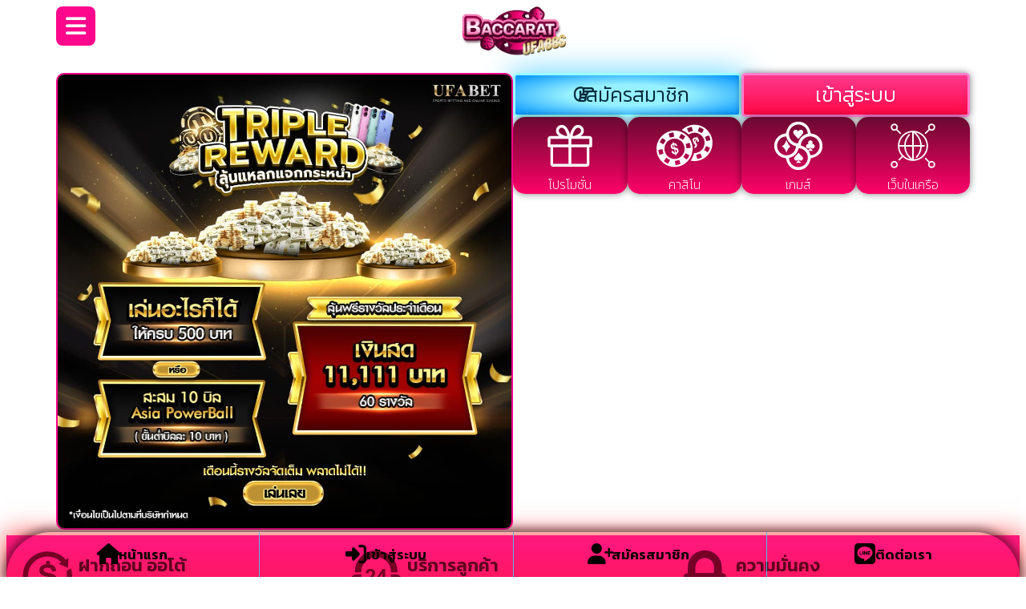

--- FILE ---
content_type: text/html; charset=UTF-8
request_url: https://www.baccaratufa88s.com/%E0%B8%84%E0%B8%B2%E0%B8%AA%E0%B8%B4%E0%B9%82%E0%B8%99-%E0%B9%84%E0%B8%94%E0%B9%89%E0%B9%80%E0%B8%87%E0%B8%B4%E0%B8%99%E0%B8%88%E0%B8%A3%E0%B8%B4%E0%B8%87/
body_size: 40930
content:
<!DOCTYPE html>
<html lang="th">
<head><meta charset="UTF-8"><script>if(navigator.userAgent.match(/MSIE|Internet Explorer/i)||navigator.userAgent.match(/Trident\/7\..*?rv:11/i)){var href=document.location.href;if(!href.match(/[?&]nowprocket/)){if(href.indexOf("?")==-1){if(href.indexOf("#")==-1){document.location.href=href+"?nowprocket=1"}else{document.location.href=href.replace("#","?nowprocket=1#")}}else{if(href.indexOf("#")==-1){document.location.href=href+"&nowprocket=1"}else{document.location.href=href.replace("#","&nowprocket=1#")}}}}</script><script>(()=>{class RocketLazyLoadScripts{constructor(){this.v="2.0.4",this.userEvents=["keydown","keyup","mousedown","mouseup","mousemove","mouseover","mouseout","touchmove","touchstart","touchend","touchcancel","wheel","click","dblclick","input"],this.attributeEvents=["onblur","onclick","oncontextmenu","ondblclick","onfocus","onmousedown","onmouseenter","onmouseleave","onmousemove","onmouseout","onmouseover","onmouseup","onmousewheel","onscroll","onsubmit"]}async t(){this.i(),this.o(),/iP(ad|hone)/.test(navigator.userAgent)&&this.h(),this.u(),this.l(this),this.m(),this.k(this),this.p(this),this._(),await Promise.all([this.R(),this.L()]),this.lastBreath=Date.now(),this.S(this),this.P(),this.D(),this.O(),this.M(),await this.C(this.delayedScripts.normal),await this.C(this.delayedScripts.defer),await this.C(this.delayedScripts.async),await this.T(),await this.F(),await this.j(),await this.A(),window.dispatchEvent(new Event("rocket-allScriptsLoaded")),this.everythingLoaded=!0,this.lastTouchEnd&&await new Promise(t=>setTimeout(t,500-Date.now()+this.lastTouchEnd)),this.I(),this.H(),this.U(),this.W()}i(){this.CSPIssue=sessionStorage.getItem("rocketCSPIssue"),document.addEventListener("securitypolicyviolation",t=>{this.CSPIssue||"script-src-elem"!==t.violatedDirective||"data"!==t.blockedURI||(this.CSPIssue=!0,sessionStorage.setItem("rocketCSPIssue",!0))},{isRocket:!0})}o(){window.addEventListener("pageshow",t=>{this.persisted=t.persisted,this.realWindowLoadedFired=!0},{isRocket:!0}),window.addEventListener("pagehide",()=>{this.onFirstUserAction=null},{isRocket:!0})}h(){let t;function e(e){t=e}window.addEventListener("touchstart",e,{isRocket:!0}),window.addEventListener("touchend",function i(o){o.changedTouches[0]&&t.changedTouches[0]&&Math.abs(o.changedTouches[0].pageX-t.changedTouches[0].pageX)<10&&Math.abs(o.changedTouches[0].pageY-t.changedTouches[0].pageY)<10&&o.timeStamp-t.timeStamp<200&&(window.removeEventListener("touchstart",e,{isRocket:!0}),window.removeEventListener("touchend",i,{isRocket:!0}),"INPUT"===o.target.tagName&&"text"===o.target.type||(o.target.dispatchEvent(new TouchEvent("touchend",{target:o.target,bubbles:!0})),o.target.dispatchEvent(new MouseEvent("mouseover",{target:o.target,bubbles:!0})),o.target.dispatchEvent(new PointerEvent("click",{target:o.target,bubbles:!0,cancelable:!0,detail:1,clientX:o.changedTouches[0].clientX,clientY:o.changedTouches[0].clientY})),event.preventDefault()))},{isRocket:!0})}q(t){this.userActionTriggered||("mousemove"!==t.type||this.firstMousemoveIgnored?"keyup"===t.type||"mouseover"===t.type||"mouseout"===t.type||(this.userActionTriggered=!0,this.onFirstUserAction&&this.onFirstUserAction()):this.firstMousemoveIgnored=!0),"click"===t.type&&t.preventDefault(),t.stopPropagation(),t.stopImmediatePropagation(),"touchstart"===this.lastEvent&&"touchend"===t.type&&(this.lastTouchEnd=Date.now()),"click"===t.type&&(this.lastTouchEnd=0),this.lastEvent=t.type,t.composedPath&&t.composedPath()[0].getRootNode()instanceof ShadowRoot&&(t.rocketTarget=t.composedPath()[0]),this.savedUserEvents.push(t)}u(){this.savedUserEvents=[],this.userEventHandler=this.q.bind(this),this.userEvents.forEach(t=>window.addEventListener(t,this.userEventHandler,{passive:!1,isRocket:!0})),document.addEventListener("visibilitychange",this.userEventHandler,{isRocket:!0})}U(){this.userEvents.forEach(t=>window.removeEventListener(t,this.userEventHandler,{passive:!1,isRocket:!0})),document.removeEventListener("visibilitychange",this.userEventHandler,{isRocket:!0}),this.savedUserEvents.forEach(t=>{(t.rocketTarget||t.target).dispatchEvent(new window[t.constructor.name](t.type,t))})}m(){const t="return false",e=Array.from(this.attributeEvents,t=>"data-rocket-"+t),i="["+this.attributeEvents.join("],[")+"]",o="[data-rocket-"+this.attributeEvents.join("],[data-rocket-")+"]",s=(e,i,o)=>{o&&o!==t&&(e.setAttribute("data-rocket-"+i,o),e["rocket"+i]=new Function("event",o),e.setAttribute(i,t))};new MutationObserver(t=>{for(const n of t)"attributes"===n.type&&(n.attributeName.startsWith("data-rocket-")||this.everythingLoaded?n.attributeName.startsWith("data-rocket-")&&this.everythingLoaded&&this.N(n.target,n.attributeName.substring(12)):s(n.target,n.attributeName,n.target.getAttribute(n.attributeName))),"childList"===n.type&&n.addedNodes.forEach(t=>{if(t.nodeType===Node.ELEMENT_NODE)if(this.everythingLoaded)for(const i of[t,...t.querySelectorAll(o)])for(const t of i.getAttributeNames())e.includes(t)&&this.N(i,t.substring(12));else for(const e of[t,...t.querySelectorAll(i)])for(const t of e.getAttributeNames())this.attributeEvents.includes(t)&&s(e,t,e.getAttribute(t))})}).observe(document,{subtree:!0,childList:!0,attributeFilter:[...this.attributeEvents,...e]})}I(){this.attributeEvents.forEach(t=>{document.querySelectorAll("[data-rocket-"+t+"]").forEach(e=>{this.N(e,t)})})}N(t,e){const i=t.getAttribute("data-rocket-"+e);i&&(t.setAttribute(e,i),t.removeAttribute("data-rocket-"+e))}k(t){Object.defineProperty(HTMLElement.prototype,"onclick",{get(){return this.rocketonclick||null},set(e){this.rocketonclick=e,this.setAttribute(t.everythingLoaded?"onclick":"data-rocket-onclick","this.rocketonclick(event)")}})}S(t){function e(e,i){let o=e[i];e[i]=null,Object.defineProperty(e,i,{get:()=>o,set(s){t.everythingLoaded?o=s:e["rocket"+i]=o=s}})}e(document,"onreadystatechange"),e(window,"onload"),e(window,"onpageshow");try{Object.defineProperty(document,"readyState",{get:()=>t.rocketReadyState,set(e){t.rocketReadyState=e},configurable:!0}),document.readyState="loading"}catch(t){console.log("WPRocket DJE readyState conflict, bypassing")}}l(t){this.originalAddEventListener=EventTarget.prototype.addEventListener,this.originalRemoveEventListener=EventTarget.prototype.removeEventListener,this.savedEventListeners=[],EventTarget.prototype.addEventListener=function(e,i,o){o&&o.isRocket||!t.B(e,this)&&!t.userEvents.includes(e)||t.B(e,this)&&!t.userActionTriggered||e.startsWith("rocket-")||t.everythingLoaded?t.originalAddEventListener.call(this,e,i,o):(t.savedEventListeners.push({target:this,remove:!1,type:e,func:i,options:o}),"mouseenter"!==e&&"mouseleave"!==e||t.originalAddEventListener.call(this,e,t.savedUserEvents.push,o))},EventTarget.prototype.removeEventListener=function(e,i,o){o&&o.isRocket||!t.B(e,this)&&!t.userEvents.includes(e)||t.B(e,this)&&!t.userActionTriggered||e.startsWith("rocket-")||t.everythingLoaded?t.originalRemoveEventListener.call(this,e,i,o):t.savedEventListeners.push({target:this,remove:!0,type:e,func:i,options:o})}}J(t,e){this.savedEventListeners=this.savedEventListeners.filter(i=>{let o=i.type,s=i.target||window;return e!==o||t!==s||(this.B(o,s)&&(i.type="rocket-"+o),this.$(i),!1)})}H(){EventTarget.prototype.addEventListener=this.originalAddEventListener,EventTarget.prototype.removeEventListener=this.originalRemoveEventListener,this.savedEventListeners.forEach(t=>this.$(t))}$(t){t.remove?this.originalRemoveEventListener.call(t.target,t.type,t.func,t.options):this.originalAddEventListener.call(t.target,t.type,t.func,t.options)}p(t){let e;function i(e){return t.everythingLoaded?e:e.split(" ").map(t=>"load"===t||t.startsWith("load.")?"rocket-jquery-load":t).join(" ")}function o(o){function s(e){const s=o.fn[e];o.fn[e]=o.fn.init.prototype[e]=function(){return this[0]===window&&t.userActionTriggered&&("string"==typeof arguments[0]||arguments[0]instanceof String?arguments[0]=i(arguments[0]):"object"==typeof arguments[0]&&Object.keys(arguments[0]).forEach(t=>{const e=arguments[0][t];delete arguments[0][t],arguments[0][i(t)]=e})),s.apply(this,arguments),this}}if(o&&o.fn&&!t.allJQueries.includes(o)){const e={DOMContentLoaded:[],"rocket-DOMContentLoaded":[]};for(const t in e)document.addEventListener(t,()=>{e[t].forEach(t=>t())},{isRocket:!0});o.fn.ready=o.fn.init.prototype.ready=function(i){function s(){parseInt(o.fn.jquery)>2?setTimeout(()=>i.bind(document)(o)):i.bind(document)(o)}return"function"==typeof i&&(t.realDomReadyFired?!t.userActionTriggered||t.fauxDomReadyFired?s():e["rocket-DOMContentLoaded"].push(s):e.DOMContentLoaded.push(s)),o([])},s("on"),s("one"),s("off"),t.allJQueries.push(o)}e=o}t.allJQueries=[],o(window.jQuery),Object.defineProperty(window,"jQuery",{get:()=>e,set(t){o(t)}})}P(){const t=new Map;document.write=document.writeln=function(e){const i=document.currentScript,o=document.createRange(),s=i.parentElement;let n=t.get(i);void 0===n&&(n=i.nextSibling,t.set(i,n));const c=document.createDocumentFragment();o.setStart(c,0),c.appendChild(o.createContextualFragment(e)),s.insertBefore(c,n)}}async R(){return new Promise(t=>{this.userActionTriggered?t():this.onFirstUserAction=t})}async L(){return new Promise(t=>{document.addEventListener("DOMContentLoaded",()=>{this.realDomReadyFired=!0,t()},{isRocket:!0})})}async j(){return this.realWindowLoadedFired?Promise.resolve():new Promise(t=>{window.addEventListener("load",t,{isRocket:!0})})}M(){this.pendingScripts=[];this.scriptsMutationObserver=new MutationObserver(t=>{for(const e of t)e.addedNodes.forEach(t=>{"SCRIPT"!==t.tagName||t.noModule||t.isWPRocket||this.pendingScripts.push({script:t,promise:new Promise(e=>{const i=()=>{const i=this.pendingScripts.findIndex(e=>e.script===t);i>=0&&this.pendingScripts.splice(i,1),e()};t.addEventListener("load",i,{isRocket:!0}),t.addEventListener("error",i,{isRocket:!0}),setTimeout(i,1e3)})})})}),this.scriptsMutationObserver.observe(document,{childList:!0,subtree:!0})}async F(){await this.X(),this.pendingScripts.length?(await this.pendingScripts[0].promise,await this.F()):this.scriptsMutationObserver.disconnect()}D(){this.delayedScripts={normal:[],async:[],defer:[]},document.querySelectorAll("script[type$=rocketlazyloadscript]").forEach(t=>{t.hasAttribute("data-rocket-src")?t.hasAttribute("async")&&!1!==t.async?this.delayedScripts.async.push(t):t.hasAttribute("defer")&&!1!==t.defer||"module"===t.getAttribute("data-rocket-type")?this.delayedScripts.defer.push(t):this.delayedScripts.normal.push(t):this.delayedScripts.normal.push(t)})}async _(){await this.L();let t=[];document.querySelectorAll("script[type$=rocketlazyloadscript][data-rocket-src]").forEach(e=>{let i=e.getAttribute("data-rocket-src");if(i&&!i.startsWith("data:")){i.startsWith("//")&&(i=location.protocol+i);try{const o=new URL(i).origin;o!==location.origin&&t.push({src:o,crossOrigin:e.crossOrigin||"module"===e.getAttribute("data-rocket-type")})}catch(t){}}}),t=[...new Map(t.map(t=>[JSON.stringify(t),t])).values()],this.Y(t,"preconnect")}async G(t){if(await this.K(),!0!==t.noModule||!("noModule"in HTMLScriptElement.prototype))return new Promise(e=>{let i;function o(){(i||t).setAttribute("data-rocket-status","executed"),e()}try{if(navigator.userAgent.includes("Firefox/")||""===navigator.vendor||this.CSPIssue)i=document.createElement("script"),[...t.attributes].forEach(t=>{let e=t.nodeName;"type"!==e&&("data-rocket-type"===e&&(e="type"),"data-rocket-src"===e&&(e="src"),i.setAttribute(e,t.nodeValue))}),t.text&&(i.text=t.text),t.nonce&&(i.nonce=t.nonce),i.hasAttribute("src")?(i.addEventListener("load",o,{isRocket:!0}),i.addEventListener("error",()=>{i.setAttribute("data-rocket-status","failed-network"),e()},{isRocket:!0}),setTimeout(()=>{i.isConnected||e()},1)):(i.text=t.text,o()),i.isWPRocket=!0,t.parentNode.replaceChild(i,t);else{const i=t.getAttribute("data-rocket-type"),s=t.getAttribute("data-rocket-src");i?(t.type=i,t.removeAttribute("data-rocket-type")):t.removeAttribute("type"),t.addEventListener("load",o,{isRocket:!0}),t.addEventListener("error",i=>{this.CSPIssue&&i.target.src.startsWith("data:")?(console.log("WPRocket: CSP fallback activated"),t.removeAttribute("src"),this.G(t).then(e)):(t.setAttribute("data-rocket-status","failed-network"),e())},{isRocket:!0}),s?(t.fetchPriority="high",t.removeAttribute("data-rocket-src"),t.src=s):t.src="data:text/javascript;base64,"+window.btoa(unescape(encodeURIComponent(t.text)))}}catch(i){t.setAttribute("data-rocket-status","failed-transform"),e()}});t.setAttribute("data-rocket-status","skipped")}async C(t){const e=t.shift();return e?(e.isConnected&&await this.G(e),this.C(t)):Promise.resolve()}O(){this.Y([...this.delayedScripts.normal,...this.delayedScripts.defer,...this.delayedScripts.async],"preload")}Y(t,e){this.trash=this.trash||[];let i=!0;var o=document.createDocumentFragment();t.forEach(t=>{const s=t.getAttribute&&t.getAttribute("data-rocket-src")||t.src;if(s&&!s.startsWith("data:")){const n=document.createElement("link");n.href=s,n.rel=e,"preconnect"!==e&&(n.as="script",n.fetchPriority=i?"high":"low"),t.getAttribute&&"module"===t.getAttribute("data-rocket-type")&&(n.crossOrigin=!0),t.crossOrigin&&(n.crossOrigin=t.crossOrigin),t.integrity&&(n.integrity=t.integrity),t.nonce&&(n.nonce=t.nonce),o.appendChild(n),this.trash.push(n),i=!1}}),document.head.appendChild(o)}W(){this.trash.forEach(t=>t.remove())}async T(){try{document.readyState="interactive"}catch(t){}this.fauxDomReadyFired=!0;try{await this.K(),this.J(document,"readystatechange"),document.dispatchEvent(new Event("rocket-readystatechange")),await this.K(),document.rocketonreadystatechange&&document.rocketonreadystatechange(),await this.K(),this.J(document,"DOMContentLoaded"),document.dispatchEvent(new Event("rocket-DOMContentLoaded")),await this.K(),this.J(window,"DOMContentLoaded"),window.dispatchEvent(new Event("rocket-DOMContentLoaded"))}catch(t){console.error(t)}}async A(){try{document.readyState="complete"}catch(t){}try{await this.K(),this.J(document,"readystatechange"),document.dispatchEvent(new Event("rocket-readystatechange")),await this.K(),document.rocketonreadystatechange&&document.rocketonreadystatechange(),await this.K(),this.J(window,"load"),window.dispatchEvent(new Event("rocket-load")),await this.K(),window.rocketonload&&window.rocketonload(),await this.K(),this.allJQueries.forEach(t=>t(window).trigger("rocket-jquery-load")),await this.K(),this.J(window,"pageshow");const t=new Event("rocket-pageshow");t.persisted=this.persisted,window.dispatchEvent(t),await this.K(),window.rocketonpageshow&&window.rocketonpageshow({persisted:this.persisted})}catch(t){console.error(t)}}async K(){Date.now()-this.lastBreath>45&&(await this.X(),this.lastBreath=Date.now())}async X(){return document.hidden?new Promise(t=>setTimeout(t)):new Promise(t=>requestAnimationFrame(t))}B(t,e){return e===document&&"readystatechange"===t||(e===document&&"DOMContentLoaded"===t||(e===window&&"DOMContentLoaded"===t||(e===window&&"load"===t||e===window&&"pageshow"===t)))}static run(){(new RocketLazyLoadScripts).t()}}RocketLazyLoadScripts.run()})();</script>
	
	<meta name="viewport" content="width=device-width, initial-scale=1.0, viewport-fit=cover" />		<meta name='robots' content='index, follow, max-image-preview:large, max-snippet:-1, max-video-preview:-1' />
<script type="rocketlazyloadscript" data-rocket-type="text/javascript">
/* <![CDATA[ */
window.koko_analytics = {"url":"https:\/\/www.baccaratufa88s.com\/wp-admin\/admin-ajax.php?action=koko_analytics_collect","site_url":"https:\/\/www.baccaratufa88s.com","post_id":3116,"path":"\/%E0%B8%84%E0%B8%B2%E0%B8%AA%E0%B8%B4%E0%B9%82%E0%B8%99-%E0%B9%84%E0%B8%94%E0%B9%89%E0%B9%80%E0%B8%87%E0%B8%B4%E0%B8%99%E0%B8%88%E0%B8%A3%E0%B8%B4%E0%B8%87\/","method":"cookie","use_cookie":true};
/* ]]> */
</script>

	<!-- This site is optimized with the Yoast SEO plugin v26.8 - https://yoast.com/product/yoast-seo-wordpress/ -->
	<title>คาสิโน ได้เงินจริง คาสิโนมือถือ เล่นได้ทั้ง 2 ระบบมีครบทุก เกมคาสิโน</title>
<link data-rocket-preload as="style" href="https://fonts.googleapis.com/css?family=Kanit%3A100%2C100italic%2C200%2C200italic%2C300%2C300italic%2C400%2C400italic%2C500%2C500italic%2C600%2C600italic%2C700%2C700italic%2C800%2C800italic%2C900%2C900italic%7CPrompt%3A100%2C100italic%2C200%2C200italic%2C300%2C300italic%2C400%2C400italic%2C500%2C500italic%2C600%2C600italic%2C700%2C700italic%2C800%2C800italic%2C900%2C900italic%7CPuritan%3A100%2C100italic%2C200%2C200italic%2C300%2C300italic%2C400%2C400italic%2C500%2C500italic%2C600%2C600italic%2C700%2C700italic%2C800%2C800italic%2C900%2C900italic&#038;display=swap" rel="preload">
<link href="https://fonts.googleapis.com/css?family=Kanit%3A100%2C100italic%2C200%2C200italic%2C300%2C300italic%2C400%2C400italic%2C500%2C500italic%2C600%2C600italic%2C700%2C700italic%2C800%2C800italic%2C900%2C900italic%7CPrompt%3A100%2C100italic%2C200%2C200italic%2C300%2C300italic%2C400%2C400italic%2C500%2C500italic%2C600%2C600italic%2C700%2C700italic%2C800%2C800italic%2C900%2C900italic%7CPuritan%3A100%2C100italic%2C200%2C200italic%2C300%2C300italic%2C400%2C400italic%2C500%2C500italic%2C600%2C600italic%2C700%2C700italic%2C800%2C800italic%2C900%2C900italic&#038;display=swap" media="print" onload="this.media=&#039;all&#039;" rel="stylesheet">
<noscript><link rel="stylesheet" href="https://fonts.googleapis.com/css?family=Kanit%3A100%2C100italic%2C200%2C200italic%2C300%2C300italic%2C400%2C400italic%2C500%2C500italic%2C600%2C600italic%2C700%2C700italic%2C800%2C800italic%2C900%2C900italic%7CPrompt%3A100%2C100italic%2C200%2C200italic%2C300%2C300italic%2C400%2C400italic%2C500%2C500italic%2C600%2C600italic%2C700%2C700italic%2C800%2C800italic%2C900%2C900italic%7CPuritan%3A100%2C100italic%2C200%2C200italic%2C300%2C300italic%2C400%2C400italic%2C500%2C500italic%2C600%2C600italic%2C700%2C700italic%2C800%2C800italic%2C900%2C900italic&#038;display=swap"></noscript>
	<meta name="description" content="คาสิโน ได้เงินจริง ศูนย์รวม เกมคาสิโน แทงบอลออนไลน์ แจกสูตรบาคาร่า ฝากถอนผ่านหน้าเว็บไซต์ บริการตลอด 24 ชม สมัครพร้อมรับโบนัสได้@ufa88sv4" />
	<link rel="canonical" href="https://www.baccaratufa88s.com/คาสิโน-ได้เงินจริง/" />
	<meta property="og:locale" content="th_TH" />
	<meta property="og:type" content="article" />
	<meta property="og:title" content="คาสิโน ได้เงินจริง คาสิโนมือถือ เล่นได้ทั้ง 2 ระบบมีครบทุก เกมคาสิโน" />
	<meta property="og:description" content="คาสิโน ได้เงินจริง ศูนย์รวม เกมคาสิโน แทงบอลออนไลน์ แจกสูตรบาคาร่า ฝากถอนผ่านหน้าเว็บไซต์ บริการตลอด 24 ชม สมัครพร้อมรับโบนัสได้@ufa88sv4" />
	<meta property="og:url" content="https://www.baccaratufa88s.com/คาสิโน-ได้เงินจริง/" />
	<meta property="og:site_name" content="www.baccaratufa88s.com" />
	<meta property="article:published_time" content="2022-12-21T05:34:44+00:00" />
	<meta property="og:image" content="https://www.baccaratufa88s.com/wp-content/uploads/2022/12/3-5-e1671600845986.jpg" />
	<meta property="og:image:width" content="200" />
	<meta property="og:image:height" content="113" />
	<meta property="og:image:type" content="image/jpeg" />
	<meta name="author" content="aeseven7wpadmin" />
	<meta name="twitter:card" content="summary_large_image" />
	<meta name="twitter:label1" content="Written by" />
	<meta name="twitter:data1" content="aeseven7wpadmin" />
	<meta name="twitter:label2" content="Est. reading time" />
	<meta name="twitter:data2" content="2 นาที" />
	<!-- / Yoast SEO plugin. -->


<link href='https://fonts.gstatic.com' crossorigin rel='preconnect' />
<link rel="alternate" title="oEmbed (JSON)" type="application/json+oembed" href="https://www.baccaratufa88s.com/wp-json/oembed/1.0/embed?url=https%3A%2F%2Fwww.baccaratufa88s.com%2F%25e0%25b8%2584%25e0%25b8%25b2%25e0%25b8%25aa%25e0%25b8%25b4%25e0%25b9%2582%25e0%25b8%2599-%25e0%25b9%2584%25e0%25b8%2594%25e0%25b9%2589%25e0%25b9%2580%25e0%25b8%2587%25e0%25b8%25b4%25e0%25b8%2599%25e0%25b8%2588%25e0%25b8%25a3%25e0%25b8%25b4%25e0%25b8%2587%2F" />
<link rel="alternate" title="oEmbed (XML)" type="text/xml+oembed" href="https://www.baccaratufa88s.com/wp-json/oembed/1.0/embed?url=https%3A%2F%2Fwww.baccaratufa88s.com%2F%25e0%25b8%2584%25e0%25b8%25b2%25e0%25b8%25aa%25e0%25b8%25b4%25e0%25b9%2582%25e0%25b8%2599-%25e0%25b9%2584%25e0%25b8%2594%25e0%25b9%2589%25e0%25b9%2580%25e0%25b8%2587%25e0%25b8%25b4%25e0%25b8%2599%25e0%25b8%2588%25e0%25b8%25a3%25e0%25b8%25b4%25e0%25b8%2587%2F&#038;format=xml" />
<style id='wp-img-auto-sizes-contain-inline-css' type='text/css'>
img:is([sizes=auto i],[sizes^="auto," i]){contain-intrinsic-size:3000px 1500px}
/*# sourceURL=wp-img-auto-sizes-contain-inline-css */
</style>
<style id='wp-emoji-styles-inline-css' type='text/css'>

	img.wp-smiley, img.emoji {
		display: inline !important;
		border: none !important;
		box-shadow: none !important;
		height: 1em !important;
		width: 1em !important;
		margin: 0 0.07em !important;
		vertical-align: -0.1em !important;
		background: none !important;
		padding: 0 !important;
	}
/*# sourceURL=wp-emoji-styles-inline-css */
</style>
<link rel='stylesheet' id='wp-block-library-css' href='https://www.baccaratufa88s.com/wp-includes/css/dist/block-library/style.min.css?ver=6.9' type='text/css' media='all' />
<style id='classic-theme-styles-inline-css' type='text/css'>
/*! This file is auto-generated */
.wp-block-button__link{color:#fff;background-color:#32373c;border-radius:9999px;box-shadow:none;text-decoration:none;padding:calc(.667em + 2px) calc(1.333em + 2px);font-size:1.125em}.wp-block-file__button{background:#32373c;color:#fff;text-decoration:none}
/*# sourceURL=/wp-includes/css/classic-themes.min.css */
</style>
<style id='global-styles-inline-css' type='text/css'>
:root{--wp--preset--aspect-ratio--square: 1;--wp--preset--aspect-ratio--4-3: 4/3;--wp--preset--aspect-ratio--3-4: 3/4;--wp--preset--aspect-ratio--3-2: 3/2;--wp--preset--aspect-ratio--2-3: 2/3;--wp--preset--aspect-ratio--16-9: 16/9;--wp--preset--aspect-ratio--9-16: 9/16;--wp--preset--color--black: #000000;--wp--preset--color--cyan-bluish-gray: #abb8c3;--wp--preset--color--white: #ffffff;--wp--preset--color--pale-pink: #f78da7;--wp--preset--color--vivid-red: #cf2e2e;--wp--preset--color--luminous-vivid-orange: #ff6900;--wp--preset--color--luminous-vivid-amber: #fcb900;--wp--preset--color--light-green-cyan: #7bdcb5;--wp--preset--color--vivid-green-cyan: #00d084;--wp--preset--color--pale-cyan-blue: #8ed1fc;--wp--preset--color--vivid-cyan-blue: #0693e3;--wp--preset--color--vivid-purple: #9b51e0;--wp--preset--gradient--vivid-cyan-blue-to-vivid-purple: linear-gradient(135deg,rgb(6,147,227) 0%,rgb(155,81,224) 100%);--wp--preset--gradient--light-green-cyan-to-vivid-green-cyan: linear-gradient(135deg,rgb(122,220,180) 0%,rgb(0,208,130) 100%);--wp--preset--gradient--luminous-vivid-amber-to-luminous-vivid-orange: linear-gradient(135deg,rgb(252,185,0) 0%,rgb(255,105,0) 100%);--wp--preset--gradient--luminous-vivid-orange-to-vivid-red: linear-gradient(135deg,rgb(255,105,0) 0%,rgb(207,46,46) 100%);--wp--preset--gradient--very-light-gray-to-cyan-bluish-gray: linear-gradient(135deg,rgb(238,238,238) 0%,rgb(169,184,195) 100%);--wp--preset--gradient--cool-to-warm-spectrum: linear-gradient(135deg,rgb(74,234,220) 0%,rgb(151,120,209) 20%,rgb(207,42,186) 40%,rgb(238,44,130) 60%,rgb(251,105,98) 80%,rgb(254,248,76) 100%);--wp--preset--gradient--blush-light-purple: linear-gradient(135deg,rgb(255,206,236) 0%,rgb(152,150,240) 100%);--wp--preset--gradient--blush-bordeaux: linear-gradient(135deg,rgb(254,205,165) 0%,rgb(254,45,45) 50%,rgb(107,0,62) 100%);--wp--preset--gradient--luminous-dusk: linear-gradient(135deg,rgb(255,203,112) 0%,rgb(199,81,192) 50%,rgb(65,88,208) 100%);--wp--preset--gradient--pale-ocean: linear-gradient(135deg,rgb(255,245,203) 0%,rgb(182,227,212) 50%,rgb(51,167,181) 100%);--wp--preset--gradient--electric-grass: linear-gradient(135deg,rgb(202,248,128) 0%,rgb(113,206,126) 100%);--wp--preset--gradient--midnight: linear-gradient(135deg,rgb(2,3,129) 0%,rgb(40,116,252) 100%);--wp--preset--font-size--small: 13px;--wp--preset--font-size--medium: 20px;--wp--preset--font-size--large: 36px;--wp--preset--font-size--x-large: 42px;--wp--preset--spacing--20: 0.44rem;--wp--preset--spacing--30: 0.67rem;--wp--preset--spacing--40: 1rem;--wp--preset--spacing--50: 1.5rem;--wp--preset--spacing--60: 2.25rem;--wp--preset--spacing--70: 3.38rem;--wp--preset--spacing--80: 5.06rem;--wp--preset--shadow--natural: 6px 6px 9px rgba(0, 0, 0, 0.2);--wp--preset--shadow--deep: 12px 12px 50px rgba(0, 0, 0, 0.4);--wp--preset--shadow--sharp: 6px 6px 0px rgba(0, 0, 0, 0.2);--wp--preset--shadow--outlined: 6px 6px 0px -3px rgb(255, 255, 255), 6px 6px rgb(0, 0, 0);--wp--preset--shadow--crisp: 6px 6px 0px rgb(0, 0, 0);}:where(.is-layout-flex){gap: 0.5em;}:where(.is-layout-grid){gap: 0.5em;}body .is-layout-flex{display: flex;}.is-layout-flex{flex-wrap: wrap;align-items: center;}.is-layout-flex > :is(*, div){margin: 0;}body .is-layout-grid{display: grid;}.is-layout-grid > :is(*, div){margin: 0;}:where(.wp-block-columns.is-layout-flex){gap: 2em;}:where(.wp-block-columns.is-layout-grid){gap: 2em;}:where(.wp-block-post-template.is-layout-flex){gap: 1.25em;}:where(.wp-block-post-template.is-layout-grid){gap: 1.25em;}.has-black-color{color: var(--wp--preset--color--black) !important;}.has-cyan-bluish-gray-color{color: var(--wp--preset--color--cyan-bluish-gray) !important;}.has-white-color{color: var(--wp--preset--color--white) !important;}.has-pale-pink-color{color: var(--wp--preset--color--pale-pink) !important;}.has-vivid-red-color{color: var(--wp--preset--color--vivid-red) !important;}.has-luminous-vivid-orange-color{color: var(--wp--preset--color--luminous-vivid-orange) !important;}.has-luminous-vivid-amber-color{color: var(--wp--preset--color--luminous-vivid-amber) !important;}.has-light-green-cyan-color{color: var(--wp--preset--color--light-green-cyan) !important;}.has-vivid-green-cyan-color{color: var(--wp--preset--color--vivid-green-cyan) !important;}.has-pale-cyan-blue-color{color: var(--wp--preset--color--pale-cyan-blue) !important;}.has-vivid-cyan-blue-color{color: var(--wp--preset--color--vivid-cyan-blue) !important;}.has-vivid-purple-color{color: var(--wp--preset--color--vivid-purple) !important;}.has-black-background-color{background-color: var(--wp--preset--color--black) !important;}.has-cyan-bluish-gray-background-color{background-color: var(--wp--preset--color--cyan-bluish-gray) !important;}.has-white-background-color{background-color: var(--wp--preset--color--white) !important;}.has-pale-pink-background-color{background-color: var(--wp--preset--color--pale-pink) !important;}.has-vivid-red-background-color{background-color: var(--wp--preset--color--vivid-red) !important;}.has-luminous-vivid-orange-background-color{background-color: var(--wp--preset--color--luminous-vivid-orange) !important;}.has-luminous-vivid-amber-background-color{background-color: var(--wp--preset--color--luminous-vivid-amber) !important;}.has-light-green-cyan-background-color{background-color: var(--wp--preset--color--light-green-cyan) !important;}.has-vivid-green-cyan-background-color{background-color: var(--wp--preset--color--vivid-green-cyan) !important;}.has-pale-cyan-blue-background-color{background-color: var(--wp--preset--color--pale-cyan-blue) !important;}.has-vivid-cyan-blue-background-color{background-color: var(--wp--preset--color--vivid-cyan-blue) !important;}.has-vivid-purple-background-color{background-color: var(--wp--preset--color--vivid-purple) !important;}.has-black-border-color{border-color: var(--wp--preset--color--black) !important;}.has-cyan-bluish-gray-border-color{border-color: var(--wp--preset--color--cyan-bluish-gray) !important;}.has-white-border-color{border-color: var(--wp--preset--color--white) !important;}.has-pale-pink-border-color{border-color: var(--wp--preset--color--pale-pink) !important;}.has-vivid-red-border-color{border-color: var(--wp--preset--color--vivid-red) !important;}.has-luminous-vivid-orange-border-color{border-color: var(--wp--preset--color--luminous-vivid-orange) !important;}.has-luminous-vivid-amber-border-color{border-color: var(--wp--preset--color--luminous-vivid-amber) !important;}.has-light-green-cyan-border-color{border-color: var(--wp--preset--color--light-green-cyan) !important;}.has-vivid-green-cyan-border-color{border-color: var(--wp--preset--color--vivid-green-cyan) !important;}.has-pale-cyan-blue-border-color{border-color: var(--wp--preset--color--pale-cyan-blue) !important;}.has-vivid-cyan-blue-border-color{border-color: var(--wp--preset--color--vivid-cyan-blue) !important;}.has-vivid-purple-border-color{border-color: var(--wp--preset--color--vivid-purple) !important;}.has-vivid-cyan-blue-to-vivid-purple-gradient-background{background: var(--wp--preset--gradient--vivid-cyan-blue-to-vivid-purple) !important;}.has-light-green-cyan-to-vivid-green-cyan-gradient-background{background: var(--wp--preset--gradient--light-green-cyan-to-vivid-green-cyan) !important;}.has-luminous-vivid-amber-to-luminous-vivid-orange-gradient-background{background: var(--wp--preset--gradient--luminous-vivid-amber-to-luminous-vivid-orange) !important;}.has-luminous-vivid-orange-to-vivid-red-gradient-background{background: var(--wp--preset--gradient--luminous-vivid-orange-to-vivid-red) !important;}.has-very-light-gray-to-cyan-bluish-gray-gradient-background{background: var(--wp--preset--gradient--very-light-gray-to-cyan-bluish-gray) !important;}.has-cool-to-warm-spectrum-gradient-background{background: var(--wp--preset--gradient--cool-to-warm-spectrum) !important;}.has-blush-light-purple-gradient-background{background: var(--wp--preset--gradient--blush-light-purple) !important;}.has-blush-bordeaux-gradient-background{background: var(--wp--preset--gradient--blush-bordeaux) !important;}.has-luminous-dusk-gradient-background{background: var(--wp--preset--gradient--luminous-dusk) !important;}.has-pale-ocean-gradient-background{background: var(--wp--preset--gradient--pale-ocean) !important;}.has-electric-grass-gradient-background{background: var(--wp--preset--gradient--electric-grass) !important;}.has-midnight-gradient-background{background: var(--wp--preset--gradient--midnight) !important;}.has-small-font-size{font-size: var(--wp--preset--font-size--small) !important;}.has-medium-font-size{font-size: var(--wp--preset--font-size--medium) !important;}.has-large-font-size{font-size: var(--wp--preset--font-size--large) !important;}.has-x-large-font-size{font-size: var(--wp--preset--font-size--x-large) !important;}
:where(.wp-block-post-template.is-layout-flex){gap: 1.25em;}:where(.wp-block-post-template.is-layout-grid){gap: 1.25em;}
:where(.wp-block-term-template.is-layout-flex){gap: 1.25em;}:where(.wp-block-term-template.is-layout-grid){gap: 1.25em;}
:where(.wp-block-columns.is-layout-flex){gap: 2em;}:where(.wp-block-columns.is-layout-grid){gap: 2em;}
:root :where(.wp-block-pullquote){font-size: 1.5em;line-height: 1.6;}
/*# sourceURL=global-styles-inline-css */
</style>
<link rel='stylesheet' id='kk-star-ratings-css' href='https://www.baccaratufa88s.com/wp-content/cache/background-css/1/www.baccaratufa88s.com/wp-content/plugins/kk-star-ratings/src/core/public/css/kk-star-ratings.min.css?ver=5.4.10.3&wpr_t=1769100946' type='text/css' media='all' />
<link rel='stylesheet' id='link-widget-title-css' href='https://www.baccaratufa88s.com/wp-content/plugins/link-widget-title/public/css/link-widget-title-public.css?ver=1.0.1' type='text/css' media='all' />
<link rel='stylesheet' id='pdpa-thailand-public-css' href='https://www.baccaratufa88s.com/wp-content/cache/background-css/1/www.baccaratufa88s.com/wp-content/plugins/pdpa-thailand/public/assets/css/pdpa-thailand-public.min.css?ver=2.0&wpr_t=1769100946' type='text/css' media='all' />
<link rel='stylesheet' id='elementor-frontend-css' href='https://www.baccaratufa88s.com/wp-content/plugins/elementor/assets/css/frontend.min.css?ver=3.34.2' type='text/css' media='all' />
<link rel='stylesheet' id='e-popup-css' href='https://www.baccaratufa88s.com/wp-content/plugins/elementor-pro/assets/css/conditionals/popup.min.css?ver=3.29.2' type='text/css' media='all' />
<link rel='stylesheet' id='e-animation-slideInUp-css' href='https://www.baccaratufa88s.com/wp-content/plugins/elementor/assets/lib/animations/styles/slideInUp.min.css?ver=3.34.2' type='text/css' media='all' />
<link rel='stylesheet' id='widget-image-css' href='https://www.baccaratufa88s.com/wp-content/plugins/elementor/assets/css/widget-image.min.css?ver=3.34.2' type='text/css' media='all' />
<link rel='stylesheet' id='e-animation-zoomIn-css' href='https://www.baccaratufa88s.com/wp-content/plugins/elementor/assets/lib/animations/styles/zoomIn.min.css?ver=3.34.2' type='text/css' media='all' />
<link rel='stylesheet' id='widget-icon-box-css' href='https://www.baccaratufa88s.com/wp-content/plugins/elementor/assets/css/widget-icon-box.min.css?ver=3.34.2' type='text/css' media='all' />
<link data-minify="1" rel='stylesheet' id='swiper-css' href='https://www.baccaratufa88s.com/wp-content/cache/min/1/wp-content/plugins/elementor/assets/lib/swiper/v8/css/swiper.min.css?ver=1769031337' type='text/css' media='all' />
<link rel='stylesheet' id='e-swiper-css' href='https://www.baccaratufa88s.com/wp-content/plugins/elementor/assets/css/conditionals/e-swiper.min.css?ver=3.34.2' type='text/css' media='all' />
<link rel='stylesheet' id='widget-image-carousel-css' href='https://www.baccaratufa88s.com/wp-content/plugins/elementor/assets/css/widget-image-carousel.min.css?ver=3.34.2' type='text/css' media='all' />
<link rel='stylesheet' id='widget-image-box-css' href='https://www.baccaratufa88s.com/wp-content/plugins/elementor/assets/css/widget-image-box.min.css?ver=3.34.2' type='text/css' media='all' />
<link rel='stylesheet' id='widget-nav-menu-css' href='https://www.baccaratufa88s.com/wp-content/plugins/elementor-pro/assets/css/widget-nav-menu.min.css?ver=3.29.2' type='text/css' media='all' />
<link rel='stylesheet' id='widget-heading-css' href='https://www.baccaratufa88s.com/wp-content/plugins/elementor/assets/css/widget-heading.min.css?ver=3.34.2' type='text/css' media='all' />
<link rel='stylesheet' id='e-animation-pulse-css' href='https://www.baccaratufa88s.com/wp-content/plugins/elementor/assets/lib/animations/styles/e-animation-pulse.min.css?ver=3.34.2' type='text/css' media='all' />
<link rel='stylesheet' id='e-sticky-css' href='https://www.baccaratufa88s.com/wp-content/plugins/elementor-pro/assets/css/modules/sticky.min.css?ver=3.29.2' type='text/css' media='all' />
<link rel='stylesheet' id='widget-posts-css' href='https://www.baccaratufa88s.com/wp-content/plugins/elementor-pro/assets/css/widget-posts.min.css?ver=3.29.2' type='text/css' media='all' />
<link data-minify="1" rel='stylesheet' id='elementor-icons-css' href='https://www.baccaratufa88s.com/wp-content/cache/min/1/wp-content/plugins/elementor/assets/lib/eicons/css/elementor-icons.min.css?ver=1769031337' type='text/css' media='all' />
<link rel='stylesheet' id='elementor-post-124-css' href='https://www.baccaratufa88s.com/wp-content/cache/background-css/1/www.baccaratufa88s.com/wp-content/uploads/elementor/css/post-124.css?ver=1769031337&wpr_t=1769100946' type='text/css' media='all' />
<link rel='stylesheet' id='elementor-post-8875-css' href='https://www.baccaratufa88s.com/wp-content/uploads/elementor/css/post-8875.css?ver=1769031337' type='text/css' media='all' />
<link rel='stylesheet' id='elementor-post-8872-css' href='https://www.baccaratufa88s.com/wp-content/uploads/elementor/css/post-8872.css?ver=1769031337' type='text/css' media='all' />
<link rel='stylesheet' id='elementor-post-6660-css' href='https://www.baccaratufa88s.com/wp-content/uploads/elementor/css/post-6660.css?ver=1769031337' type='text/css' media='all' />
<link rel='stylesheet' id='elementor-post-6385-css' href='https://www.baccaratufa88s.com/wp-content/uploads/elementor/css/post-6385.css?ver=1769031337' type='text/css' media='all' />
<link rel='stylesheet' id='elementor-post-6456-css' href='https://www.baccaratufa88s.com/wp-content/uploads/elementor/css/post-6456.css?ver=1769031337' type='text/css' media='all' />
<link rel='stylesheet' id='elementor-post-1145-css' href='https://www.baccaratufa88s.com/wp-content/uploads/elementor/css/post-1145.css?ver=1769031411' type='text/css' media='all' />
<style id='rocket-lazyload-inline-css' type='text/css'>
.rll-youtube-player{position:relative;padding-bottom:56.23%;height:0;overflow:hidden;max-width:100%;}.rll-youtube-player:focus-within{outline: 2px solid currentColor;outline-offset: 5px;}.rll-youtube-player iframe{position:absolute;top:0;left:0;width:100%;height:100%;z-index:100;background:0 0}.rll-youtube-player img{bottom:0;display:block;left:0;margin:auto;max-width:100%;width:100%;position:absolute;right:0;top:0;border:none;height:auto;-webkit-transition:.4s all;-moz-transition:.4s all;transition:.4s all}.rll-youtube-player img:hover{-webkit-filter:brightness(75%)}.rll-youtube-player .play{height:100%;width:100%;left:0;top:0;position:absolute;background:var(--wpr-bg-30e6c7fa-d0fa-440e-a05b-a4b846065b29) no-repeat center;background-color: transparent !important;cursor:pointer;border:none;}
/*# sourceURL=rocket-lazyload-inline-css */
</style>



<link rel='stylesheet' id='elementor-icons-shared-0-css' href='https://www.baccaratufa88s.com/wp-content/plugins/elementor/assets/lib/font-awesome/css/fontawesome.min.css?ver=5.15.3' type='text/css' media='all' />
<link data-minify="1" rel='stylesheet' id='elementor-icons-fa-brands-css' href='https://www.baccaratufa88s.com/wp-content/cache/min/1/wp-content/plugins/elementor/assets/lib/font-awesome/css/brands.min.css?ver=1769031337' type='text/css' media='all' />
<link data-minify="1" rel='stylesheet' id='elementor-icons-fa-solid-css' href='https://www.baccaratufa88s.com/wp-content/cache/min/1/wp-content/plugins/elementor/assets/lib/font-awesome/css/solid.min.css?ver=1769031337' type='text/css' media='all' />
<link data-minify="1" rel='stylesheet' id='elementor-icons-fa-regular-css' href='https://www.baccaratufa88s.com/wp-content/cache/min/1/wp-content/plugins/elementor/assets/lib/font-awesome/css/regular.min.css?ver=1769031337' type='text/css' media='all' />
<script type="text/javascript" src="https://www.baccaratufa88s.com/wp-includes/js/jquery/jquery.min.js?ver=3.7.1" id="jquery-core-js" data-rocket-defer defer></script>
<script type="text/javascript" src="https://www.baccaratufa88s.com/wp-includes/js/jquery/jquery-migrate.min.js?ver=3.4.1" id="jquery-migrate-js" data-rocket-defer defer></script>
<script data-minify="1" type="text/javascript" src="https://www.baccaratufa88s.com/wp-content/cache/min/1/wp-content/plugins/link-widget-title/public/js/link-widget-title-public.js?ver=1767179978" id="link-widget-title-js" data-rocket-defer defer></script>
<link rel="https://api.w.org/" href="https://www.baccaratufa88s.com/wp-json/" /><link rel="alternate" title="JSON" type="application/json" href="https://www.baccaratufa88s.com/wp-json/wp/v2/posts/3116" /><link rel="EditURI" type="application/rsd+xml" title="RSD" href="https://www.baccaratufa88s.com/xmlrpc.php?rsd" />

<link rel='shortlink' href='https://www.baccaratufa88s.com/?p=3116' />
		<!-- Custom Logo: hide header text -->
		<style id="custom-logo-css" type="text/css">
			.site-title, .site-description {
				position: absolute;
				clip-path: inset(50%);
			}
		</style>
		<meta name="generator" content="Elementor 3.34.2; features: additional_custom_breakpoints; settings: css_print_method-external, google_font-enabled, font_display-auto">
<style> .tab-content { max-height: 150px; overflow-y: auto; } .tab-content::-webkit-scrollbar { width: 4px; } .tab-content::-webkit-scrollbar-thumb { background: #888; border-radius: 4px; } .tab-content::-webkit-scrollbar-thumb:hover { background: #555; } </style>

<!-- Google tag (gtag.js) -->
<script type="rocketlazyloadscript" async data-rocket-src="https://www.googletagmanager.com/gtag/js?id=G-0CGRKQQQP3"></script>
<script type="rocketlazyloadscript">
  window.dataLayer = window.dataLayer || [];
  function gtag(){dataLayer.push(arguments);}
  gtag('js', new Date());

  gtag('config', 'G-0CGRKQQQP3');
</script>
			<style>
				.e-con.e-parent:nth-of-type(n+4):not(.e-lazyloaded):not(.e-no-lazyload),
				.e-con.e-parent:nth-of-type(n+4):not(.e-lazyloaded):not(.e-no-lazyload) * {
					background-image: none !important;
				}
				@media screen and (max-height: 1024px) {
					.e-con.e-parent:nth-of-type(n+3):not(.e-lazyloaded):not(.e-no-lazyload),
					.e-con.e-parent:nth-of-type(n+3):not(.e-lazyloaded):not(.e-no-lazyload) * {
						background-image: none !important;
					}
				}
				@media screen and (max-height: 640px) {
					.e-con.e-parent:nth-of-type(n+2):not(.e-lazyloaded):not(.e-no-lazyload),
					.e-con.e-parent:nth-of-type(n+2):not(.e-lazyloaded):not(.e-no-lazyload) * {
						background-image: none !important;
					}
				}
			</style>
						<meta name="theme-color" content="#C60046">
			<link rel="icon" href="https://www.baccaratufa88s.com/wp-content/uploads/2024/09/iconLogoBaccarat500X500_webp_wawa2-150x150.webp" sizes="32x32" />
<link rel="icon" href="https://www.baccaratufa88s.com/wp-content/uploads/2024/09/iconLogoBaccarat500X500_webp_wawa2-300x300.webp" sizes="192x192" />
<link rel="apple-touch-icon" href="https://www.baccaratufa88s.com/wp-content/uploads/2024/09/iconLogoBaccarat500X500_webp_wawa2-300x300.webp" />
<meta name="msapplication-TileImage" content="https://www.baccaratufa88s.com/wp-content/uploads/2024/09/iconLogoBaccarat500X500_webp_wawa2-300x300.webp" />
<noscript><style id="rocket-lazyload-nojs-css">.rll-youtube-player, [data-lazy-src]{display:none !important;}</style></noscript><style id="wpr-lazyload-bg-container"></style><style id="wpr-lazyload-bg-exclusion"></style>
<noscript>
<style id="wpr-lazyload-bg-nostyle">.kk-star-ratings .kksr-stars .kksr-star .kksr-icon, .kk-star-ratings:not(.kksr-disabled) .kksr-stars .kksr-star:hover ~ .kksr-star .kksr-icon{--wpr-bg-335e4add-25f9-47c5-9a37-90afe99c2af0: url('https://www.baccaratufa88s.com/wp-content/plugins/kk-star-ratings/src/core/public/svg/inactive.svg');}.kk-star-ratings .kksr-stars .kksr-stars-active .kksr-star .kksr-icon{--wpr-bg-3155a6a0-9431-4414-85e8-45f5442bf6cc: url('https://www.baccaratufa88s.com/wp-content/plugins/kk-star-ratings/src/core/public/svg/active.svg');}.kk-star-ratings.kksr-disabled .kksr-stars .kksr-stars-active .kksr-star .kksr-icon, .kk-star-ratings:not(.kksr-disabled) .kksr-stars:hover .kksr-star .kksr-icon{--wpr-bg-ed874f4a-2f2c-4401-88ab-bd97abf72cb1: url('https://www.baccaratufa88s.com/wp-content/plugins/kk-star-ratings/src/core/public/svg/selected.svg');}.dpdpa--popup-close:before,.dpdpa--popup-settings-close:before{--wpr-bg-627d1d76-169c-49f5-9fde-8fc65f6b49e5: url('https://www.baccaratufa88s.com/wp-content/plugins/pdpa-thailand/public/assets/images/close.svg');}.dpdpa--popup-close:hover:before,.dpdpa--popup-settings-close:hover:before{--wpr-bg-37e54a4f-a35c-4ca3-918e-5758a65560e3: url('https://www.baccaratufa88s.com/wp-content/plugins/pdpa-thailand/public/assets/images/close.svg');}.elementor-kit-124{--wpr-bg-3a2b8baa-6362-448e-88b1-1a6af71beb7d: url('https://www.baccaratufa88s.com/wp-content/uploads/2021/07/bg-desktop.jpg');}.owl-carousel .owl-video-play-icon{--wpr-bg-70bdc2ef-045c-464e-a3e9-5a1865a4526b: url('https://www.baccaratufa88s.com/wp-content/plugins/unlimited-elements-for-elementor-premium/assets_libraries/owl-carousel-new/assets/owl.video.play.png');}.rll-youtube-player .play{--wpr-bg-30e6c7fa-d0fa-440e-a05b-a4b846065b29: url('https://www.baccaratufa88s.com/wp-content/plugins/wp-rocket/assets/img/youtube.png');}</style>
</noscript>
<script type="application/javascript">const rocket_pairs = [{"selector":".kk-star-ratings .kksr-stars .kksr-star .kksr-icon, .kk-star-ratings:not(.kksr-disabled) .kksr-stars .kksr-star ~ .kksr-star .kksr-icon","style":".kk-star-ratings .kksr-stars .kksr-star .kksr-icon, .kk-star-ratings:not(.kksr-disabled) .kksr-stars .kksr-star:hover ~ .kksr-star .kksr-icon{--wpr-bg-335e4add-25f9-47c5-9a37-90afe99c2af0: url('https:\/\/www.baccaratufa88s.com\/wp-content\/plugins\/kk-star-ratings\/src\/core\/public\/svg\/inactive.svg');}","hash":"335e4add-25f9-47c5-9a37-90afe99c2af0","url":"https:\/\/www.baccaratufa88s.com\/wp-content\/plugins\/kk-star-ratings\/src\/core\/public\/svg\/inactive.svg"},{"selector":".kk-star-ratings .kksr-stars .kksr-stars-active .kksr-star .kksr-icon","style":".kk-star-ratings .kksr-stars .kksr-stars-active .kksr-star .kksr-icon{--wpr-bg-3155a6a0-9431-4414-85e8-45f5442bf6cc: url('https:\/\/www.baccaratufa88s.com\/wp-content\/plugins\/kk-star-ratings\/src\/core\/public\/svg\/active.svg');}","hash":"3155a6a0-9431-4414-85e8-45f5442bf6cc","url":"https:\/\/www.baccaratufa88s.com\/wp-content\/plugins\/kk-star-ratings\/src\/core\/public\/svg\/active.svg"},{"selector":".kk-star-ratings.kksr-disabled .kksr-stars .kksr-stars-active .kksr-star .kksr-icon, .kk-star-ratings:not(.kksr-disabled) .kksr-stars .kksr-star .kksr-icon","style":".kk-star-ratings.kksr-disabled .kksr-stars .kksr-stars-active .kksr-star .kksr-icon, .kk-star-ratings:not(.kksr-disabled) .kksr-stars:hover .kksr-star .kksr-icon{--wpr-bg-ed874f4a-2f2c-4401-88ab-bd97abf72cb1: url('https:\/\/www.baccaratufa88s.com\/wp-content\/plugins\/kk-star-ratings\/src\/core\/public\/svg\/selected.svg');}","hash":"ed874f4a-2f2c-4401-88ab-bd97abf72cb1","url":"https:\/\/www.baccaratufa88s.com\/wp-content\/plugins\/kk-star-ratings\/src\/core\/public\/svg\/selected.svg"},{"selector":".dpdpa--popup-close,.dpdpa--popup-settings-close","style":".dpdpa--popup-close:before,.dpdpa--popup-settings-close:before{--wpr-bg-627d1d76-169c-49f5-9fde-8fc65f6b49e5: url('https:\/\/www.baccaratufa88s.com\/wp-content\/plugins\/pdpa-thailand\/public\/assets\/images\/close.svg');}","hash":"627d1d76-169c-49f5-9fde-8fc65f6b49e5","url":"https:\/\/www.baccaratufa88s.com\/wp-content\/plugins\/pdpa-thailand\/public\/assets\/images\/close.svg"},{"selector":".dpdpa--popup-close,.dpdpa--popup-settings-close","style":".dpdpa--popup-close:hover:before,.dpdpa--popup-settings-close:hover:before{--wpr-bg-37e54a4f-a35c-4ca3-918e-5758a65560e3: url('https:\/\/www.baccaratufa88s.com\/wp-content\/plugins\/pdpa-thailand\/public\/assets\/images\/close.svg');}","hash":"37e54a4f-a35c-4ca3-918e-5758a65560e3","url":"https:\/\/www.baccaratufa88s.com\/wp-content\/plugins\/pdpa-thailand\/public\/assets\/images\/close.svg"},{"selector":".elementor-kit-124","style":".elementor-kit-124{--wpr-bg-3a2b8baa-6362-448e-88b1-1a6af71beb7d: url('https:\/\/www.baccaratufa88s.com\/wp-content\/uploads\/2021\/07\/bg-desktop.jpg');}","hash":"3a2b8baa-6362-448e-88b1-1a6af71beb7d","url":"https:\/\/www.baccaratufa88s.com\/wp-content\/uploads\/2021\/07\/bg-desktop.jpg"},{"selector":".owl-carousel .owl-video-play-icon","style":".owl-carousel .owl-video-play-icon{--wpr-bg-70bdc2ef-045c-464e-a3e9-5a1865a4526b: url('https:\/\/www.baccaratufa88s.com\/wp-content\/plugins\/unlimited-elements-for-elementor-premium\/assets_libraries\/owl-carousel-new\/assets\/owl.video.play.png');}","hash":"70bdc2ef-045c-464e-a3e9-5a1865a4526b","url":"https:\/\/www.baccaratufa88s.com\/wp-content\/plugins\/unlimited-elements-for-elementor-premium\/assets_libraries\/owl-carousel-new\/assets\/owl.video.play.png"},{"selector":".rll-youtube-player .play","style":".rll-youtube-player .play{--wpr-bg-30e6c7fa-d0fa-440e-a05b-a4b846065b29: url('https:\/\/www.baccaratufa88s.com\/wp-content\/plugins\/wp-rocket\/assets\/img\/youtube.png');}","hash":"30e6c7fa-d0fa-440e-a05b-a4b846065b29","url":"https:\/\/www.baccaratufa88s.com\/wp-content\/plugins\/wp-rocket\/assets\/img\/youtube.png"}]; const rocket_excluded_pairs = [];</script><meta name="generator" content="WP Rocket 3.20.0.3" data-wpr-features="wpr_lazyload_css_bg_img wpr_delay_js wpr_defer_js wpr_minify_js wpr_lazyload_images wpr_lazyload_iframes wpr_image_dimensions wpr_minify_css wpr_preload_links wpr_desktop" /></head>
<body class="wp-singular post-template-default single single-post postid-3116 single-format-standard wp-custom-logo wp-theme-baccaratufa88s elementor-default elementor-template-full-width elementor-kit-124 elementor-page-1145">
		<div data-rocket-location-hash="5aef49f1eac14be98b2f0496c7b128ca" data-elementor-type="header" data-elementor-id="6385" class="elementor elementor-6385 elementor-location-header" data-elementor-post-type="elementor_library">
			<div data-rocket-location-hash="b087357a8f6bd413029613d11dc7f54c" class="elementor-element elementor-element-9538201 e-con-full e-flex e-con e-parent" data-id="9538201" data-element_type="container">
		<div data-rocket-location-hash="32211a98aa23e0e1ec6278b847b6abaa" class="elementor-element elementor-element-ca4f7bb e-flex e-con-boxed e-con e-child" data-id="ca4f7bb" data-element_type="container">
					<div data-rocket-location-hash="456ea9f7c556a7611a63847305a63a95" class="e-con-inner">
		<div class="elementor-element elementor-element-e65a447 e-con-full e-flex e-con e-child" data-id="e65a447" data-element_type="container">
				<div class="elementor-element elementor-element-bc45732 elementor-widget elementor-widget-ucaddon_ue_side_menu" data-id="bc45732" data-element_type="widget" data-widget_type="ucaddon_ue_side_menu.default">
				<div class="elementor-widget-container">
					
<!-- start Side Menu -->
		<link data-minify="1" id='font-awesome-css' href='https://www.baccaratufa88s.com/wp-content/cache/min/1/wp-content/plugins/unlimited-elements-for-elementor-premium/assets_libraries/font-awesome6/fontawesome-all.min.css?ver=1769031337' type='text/css' rel='stylesheet' >
		<link id='font-awesome-4-shim-css' href='https://www.baccaratufa88s.com/wp-content/plugins/unlimited-elements-for-elementor-premium/assets_libraries/font-awesome6/fontawesome-v4-shims.min.css' type='text/css' rel='stylesheet' >

<style>/* widget: Side Menu */

#uc_ue_side_menu_elementor_bc45732 *
{
  box-sizing:border-box;
  -webkit-box-sizing: border-box;
  -moz-box-sizing: border-box;
}

body.uc-menu-push{
  	transition: padding-left 1s, padding-right 1s;
}

.swiper-container{
  transition: transform 1s;
}

  body.menu-opened{
      overflow: hidden;
  }

#uc_ue_side_menu_elementor_bc45732 .uc-side-menu-wrapper
{
  position:relative;
}

#uc_ue_side_menu_elementor_bc45732 .uc-menu-button-wrapper{
	position: relative;
}


#uc_ue_side_menu_elementor_bc45732 .menu-right-open {
	width: 300px;
	top: 0;
	right: 0;
	margin-right: 0px;
	margin-left: 0px;
	transition: 1s;
	z-index: 999999;
	position: fixed;
}

#uc_ue_side_menu_elementor_bc45732 .menu-right-close {
	width: 300px;
	top: 0;
	right: 0;
	margin-right: -300px;
	transition: 1s;
	z-index: 1;
	height: 100%;
	position: fixed;
}

#uc_ue_side_menu_elementor_bc45732 .menu-left-open {
	width: 300px;
	top: 0;
	left: 0;
	margin-right: 0px;
	margin-left: 0px;
	transition: 1s;
	z-index: 999999;
	height: 100%;
	position: fixed;
}

#uc_ue_side_menu_elementor_bc45732 .menu-left-close {
	width: 300px;
	top: 0;
	left: 0;
	margin-left: -300px;
	transition: 1s;
	z-index: 1;
	height: 100%;
	position: fixed;
}
	
#uc_ue_side_menu_elementor_bc45732 .uc-menu-item-pointer {
    display: inline-block;
    margin:0px 15px;
    vertical-align: middle;
}






#uc_ue_side_menu_elementor_bc45732 .uc-side-menu-items
{
  position:relative;
  height:100vh;
  overflow-x: hidden;
  transition:1s;
  display:flex;
  flex-direction:column;
}

#uc_ue_side_menu_elementor_bc45732 .open_side_menu
{
  cursor:pointer;
  align-items:center;
  justify-content:center;
  transition: 0.4s ease;
  position: relative;
  line-height:1em;
      	display: flex;
  }

#uc_ue_side_menu_elementor_bc45732 .open_side_menu svg
{
  height:1em;
  width:1em;
}

#uc_ue_side_menu_elementor_bc45732 .open_side_menu_toggle
{
  position: relative;
  -webkit-box-flex: 0;
  flex: none;
  width: 100%;
  height: 2px;
  display: flex;
  align-items: center;
  justify-content: center;
  transition: all 0.4s ease;
}
#uc_ue_side_menu_elementor_bc45732 .open_side_menu_toggle:before,
#uc_ue_side_menu_elementor_bc45732 .open_side_menu_toggle:after {
  content: '';
  position: absolute;
  z-index: 1;
  top: -10px;
  left: 0;
  width: 100%;
  height: 2px;
  background: inherit;
}
	
#uc_ue_side_menu_elementor_bc45732 .open_side_menu_toggle:after {
  top: 10px;
}

	

#uc_ue_side_menu_elementor_bc45732 .open_side_menu.uc-close-action .open_side_menu_toggle
{
  -webkit-transform: rotate(90deg);
  transform: rotate(135deg);
}
#uc_ue_side_menu_elementor_bc45732 .open_side_menu.uc-close-action .open_side_menu_toggle:before,
#uc_ue_side_menu_elementor_bc45732 .open_side_menu.uc-close-action .open_side_menu_toggle:after
{
  top: 0;
  -webkit-transform: rotate(90deg);
  transform: rotate(90deg);
}
#uc_ue_side_menu_elementor_bc45732 .open_side_menu.uc-close-action .open_side_menu_toggle:after
{
 opacity: 0;
}
#uc_ue_side_menu_elementor_bc45732 .open_side_menu.uc-close-action:hover .open_side_menu_toggle
{
  -webkit-transform: rotate(225deg);
  transform: rotate(225deg);
}


#uc_ue_side_menu_elementor_bc45732 .uc-side-menu-title
{
  text-align:left;
}

.menu-left-open .uc-close-side-menu, .menu-right-open .uc-close-side-menu
{
  display:flex;
  opacity:1;
}

.menu-left-close .uc-close-side-menu, .menu-right-close .uc-close-side-menu
{
  display:none;
}

.uc-close-side-menu
{
  line-height:1em;
}

.uc-close-side-menu svg
{
  height:1em;
  width:1em;
}

#uc_ue_side_menu_elementor_bc45732 .side-menu-before{
    margin-right: auto;
  }

#uc_ue_side_menu_elementor_bc45732 .side-menu-after{
  flex-grow:1;
  display:flex;
    margin-right: auto;
  }
  
#uc_ue_side_menu_elementor_bc45732 .menu-left-open .ue_side_menu_overlay, #uc_ue_side_menu_elementor_bc45732 .menu-right-open .ue_side_menu_overlay
{
  display:block;
  opacity:1;
  transition:1s;
}

#uc_ue_side_menu_elementor_bc45732 .menu-left-close .ue_side_menu_overlay, #uc_ue_side_menu_elementor_bc45732 .menu-right-close .ue_side_menu_overlay
{
  display:none;
  opacity:0;
  transition:1s;
}

#uc_ue_side_menu_elementor_bc45732 .uc-close-side-menu
{
  position:absolute;
  right:-60px;
  cursor:pointer;
  justify-content:center;
  align-items:center;
  z-index:1;
}


#uc_ue_side_menu_elementor_bc45732 .uc-side-menu-items ul
{
  padding:0px;
  margin-left:0px;
  margin-right: 0;
  margin-bottom: 0;
  list-style:none;
}

#uc_ue_side_menu_elementor_bc45732 .uc-side-menu-items ul a
{
  display:flex;
  align-items: center;
  text-decoration:none;
  position:relative;
}


#uc_ue_side_menu_elementor_bc45732 .sub-menu {
    overflow: hidden;
    list-style: none;
    height: auto;
    transition: 0.5s;
  	
}

#uc_ue_side_menu_elementor_bc45732 .side-menu-search-holder
{
  display:flex;
  overflow:hidden;
}

#uc_ue_side_menu_elementor_bc45732 .side-menu-search-holder input
{
  border:none;
  border-radius:0px;
  flex:1;
  min-width: 0;
  
}
#uc_ue_side_menu_elementor_bc45732 .side-menu-search-holder button
{
  border:none;
  display:flex;
  cursor:pointer;
  align-items:center;
  justify-content:center;
  border-radius:0px;
  flex-grow: 0;
  flex-shrink: 0;
}

#uc_ue_side_menu_elementor_bc45732 .side-menu-buttons{
  display:flex;
}

#uc_ue_side_menu_elementor_bc45732 .side-menu-button{
  flex:1;
  text-decoration:none;
}

.side-menu-button
{
  font-size:12px;
}


#uc_ue_side_menu_elementor_bc45732  .ue_side_menu_overlay
{
  position:fixed;
  top:0;
  bottom:0;
  left:0;
  right:0;
  transition:1s;
  opacity:0;
}



	

  








/* On screens that are 768px */
@media screen and (max-width: 768px) {
  
  #uc_ue_side_menu_elementor_bc45732 .menu-right-open {
      width: 300px;
  }

  #uc_ue_side_menu_elementor_bc45732 .menu-right-close {
      width: 300px;
      margin-right: -300px;

  }

  #uc_ue_side_menu_elementor_bc45732 .menu-left-open {
      width: 300px;	
  }

  #uc_ue_side_menu_elementor_bc45732 .menu-left-close {
      width: 300px;
      margin-left: -300px;
  }
}

/*fix for some reverted icons in font awesome*/
#uc_ue_side_menu_elementor_bc45732 i.fas.fa-phone{
  transform: scale3d(-1, 1, 1);
}

/* On screens that are 420px */
@media screen and (max-width: 420px) {
  
  #uc_ue_side_menu_elementor_bc45732 .menu-right-open {
      width: 240px;
  }

  #uc_ue_side_menu_elementor_bc45732 .menu-right-close {
      width: 240px;
      margin-right: -240px;

  }

  #uc_ue_side_menu_elementor_bc45732 .menu-left-open {
      width: 240px;

  }

  #uc_ue_side_menu_elementor_bc45732 .menu-left-close {
      width: 240px;
      margin-left: -240px;
  }
  
}

</style>

<div id="uc_ue_side_menu_elementor_bc45732" class="uc-side-menu-main-wrapper" data-closeonbody="false" data-push="false" data-push-mobile="false" data-expand="false" data-first-expand="false" data-clickable="false" data-closeothers="false" data-push-method="padding">
     
      <div class="uc-menu-button-wrapper" style="display:flex; justify-content:flex-start;">
          
               <div class="open_side_menu">
                                    <i class='fas fa-bars'></i>
                         	   </div>
          
      </div>
  
  	          <div class="uc-side-menu-expand-icon" style="display: none"><i class='fas fa-angle-down'></i></div>
        <div class="uc-side-menu-collapse-icon" style="display: none"><i class='fas fa-angle-up'></i></div>
  	    
      <div class="uc-side-menu-wrapper menu-left-close" data-name="" data-openonload="false" style="display: none;">
        			                        <div class="ue_side_menu_overlay"></div>
        		            
                        <div class="uc-close-side-menu"><i class='fas fa-times'></i></div>
                    
          <div class="side-menu-holder">
              <div class="uc-side-menu-items">
                 
                
                  <div class="uc-header">
                      
                                            
                  </div>
                
                <div class="ue_logo"><img src="data:image/svg+xml,%3Csvg%20xmlns='http://www.w3.org/2000/svg'%20viewBox='0%200%20720%20310'%3E%3C/svg%3E"  src="data:image/svg+xml,%3Csvg%20xmlns='http://www.w3.org/2000/svg'%20viewBox='0%200%20720%20310'%3E%3C/svg%3E" alt="LogoBaccarat720X310_webp_wawa1" width="720" height="310" data-lazy-src="https://www.baccaratufa88s.com/wp-content/uploads/2024/09/LogoBaccarat720X310_webp_wawa1-1.webp"><noscript><img loading="lazy" src="https://www.baccaratufa88s.com/wp-content/uploads/2024/09/LogoBaccarat720X310_webp_wawa1-1.webp"  src="https://www.baccaratufa88s.com/wp-content/uploads/2024/09/LogoBaccarat720X310_webp_wawa1-1.webp" alt="LogoBaccarat720X310_webp_wawa1" width="720" height="310"></noscript></div>                
                                  
                                    <div class="side-menu-buttons">
                    <a href="https://lin.ee/4vNQdUc" class="side-menu-button" >
  <div class="side-menu-button-icon">
  <i class='fab fa-line'></i>
  </div>
  line
</a>
<a href="https://member.ufa88s.live/register?s=โฆษณาบนเว็บไซต์-อื่นๆ" class="side-menu-button" >
  <div class="side-menu-button-icon">
  <i class='fas fa-user-plus'></i>
  </div>
  สมัคร
</a>
<a href="https://member.ufa88s.live/register?s=โฆษณาบนเว็บไซต์-อื่นๆ" class="side-menu-button" >
  <div class="side-menu-button-icon">
  <i class='fas fa-hand-holding-usd'></i>
  </div>
  เข้าเล่น
</a>

                  </div>
                                    
                  <div class="side-menu-before"></div>
                                    
                   <ul id="menu-menu-1" class="uc-list-menu"><li id="menu-item-5729" class="menu-item menu-item-type-post_type menu-item-object-page menu-item-5729"><a href="https://www.baccaratufa88s.com/%e0%b9%80%e0%b8%a7%e0%b9%87%e0%b8%9a%e0%b8%9a%e0%b8%b2%e0%b8%84%e0%b8%b2%e0%b8%a3%e0%b9%88%e0%b8%b2-%e0%b8%a2%e0%b8%b9%e0%b8%9f%e0%b9%88%e0%b8%b2/">เว็บบาคาร่า ยูฟ่า</a></li>
<li id="menu-item-5730" class="menu-item menu-item-type-post_type menu-item-object-page menu-item-5730"><a href="https://www.baccaratufa88s.com/%e0%b8%9a%e0%b8%b2%e0%b8%84%e0%b8%b2%e0%b8%a3%e0%b9%88%e0%b8%b2%e0%b8%ad%e0%b8%ad%e0%b8%99%e0%b9%84%e0%b8%a5%e0%b8%99%e0%b9%8c-%e0%b8%a2%e0%b8%b9%e0%b8%9f%e0%b9%88%e0%b8%b2/">บาคาร่าออนไลน์ ยูฟ่า</a></li>
<li id="menu-item-5731" class="menu-item menu-item-type-post_type menu-item-object-page menu-item-5731"><a href="https://www.baccaratufa88s.com/promotion/">โปรโมชั่น</a></li>
</ul>                 
                   <div class="side-menu-after"></div>
                
                  		
                
              </div>
          </div>
      </div>
  
</div>
<!-- end Side Menu -->				</div>
				</div>
				</div>
		<div class="elementor-element elementor-element-13980e9 e-con-full e-flex e-con e-child" data-id="13980e9" data-element_type="container">
				<div class="elementor-element elementor-element-4fb4b3c elementor-widget elementor-widget-theme-site-logo elementor-widget-image" data-id="4fb4b3c" data-element_type="widget" data-widget_type="theme-site-logo.default">
				<div class="elementor-widget-container">
											<a href="https://www.baccaratufa88s.com">
			<img width="720" height="310" src="data:image/svg+xml,%3Csvg%20xmlns='http://www.w3.org/2000/svg'%20viewBox='0%200%20720%20310'%3E%3C/svg%3E" class="attachment-full size-full wp-image-6751" alt="" data-lazy-srcset="https://www.baccaratufa88s.com/wp-content/uploads/2024/09/LogoBaccarat720X310_webp_wawa1-1.webp 720w, https://www.baccaratufa88s.com/wp-content/uploads/2024/09/LogoBaccarat720X310_webp_wawa1-1-300x129.webp 300w" data-lazy-sizes="(max-width: 720px) 100vw, 720px" data-lazy-src="https://www.baccaratufa88s.com/wp-content/uploads/2024/09/LogoBaccarat720X310_webp_wawa1-1.webp" /><noscript><img loading="lazy" width="720" height="310" src="https://www.baccaratufa88s.com/wp-content/uploads/2024/09/LogoBaccarat720X310_webp_wawa1-1.webp" class="attachment-full size-full wp-image-6751" alt="" srcset="https://www.baccaratufa88s.com/wp-content/uploads/2024/09/LogoBaccarat720X310_webp_wawa1-1.webp 720w, https://www.baccaratufa88s.com/wp-content/uploads/2024/09/LogoBaccarat720X310_webp_wawa1-1-300x129.webp 300w" sizes="(max-width: 720px) 100vw, 720px" /></noscript>				</a>
											</div>
				</div>
				</div>
		<div class="elementor-element elementor-element-bd8dddc e-con-full e-flex e-con e-child" data-id="bd8dddc" data-element_type="container">
				<div class="elementor-element elementor-element-3f03779 elementor-position-inline-end elementor-mobile-position-inline-end elementor-view-default elementor-widget elementor-widget-icon-box" data-id="3f03779" data-element_type="widget" data-widget_type="icon-box.default">
				<div class="elementor-widget-container">
							<div class="elementor-icon-box-wrapper">

						<div class="elementor-icon-box-icon">
				<a href="https://member.ufa88s.live/register?s=โฆษณาบนเว็บไซต์-อื่นๆ&#038;lang=th" class="elementor-icon" tabindex="-1" aria-label="LOGIN ">
				<i aria-hidden="true" class="fas fa-user-circle"></i>				</a>
			</div>
			
						<div class="elementor-icon-box-content">

									<div class="elementor-icon-box-title">
						<a href="https://member.ufa88s.live/register?s=โฆษณาบนเว็บไซต์-อื่นๆ&#038;lang=th" >
							LOGIN 						</a>
					</div>
				
				
			</div>
			
		</div>
						</div>
				</div>
				</div>
					</div>
				</div>
		<div data-rocket-location-hash="3dc75190fc1605cdc72875df1f84c630" class="elementor-element elementor-element-cf2e3d1 e-flex e-con-boxed e-con e-child" data-id="cf2e3d1" data-element_type="container">
					<div data-rocket-location-hash="f7e9ce9538b59e7af6cdbc7238fc7f66" class="e-con-inner">
		<div class="elementor-element elementor-element-73c237c e-flex e-con-boxed e-con e-child" data-id="73c237c" data-element_type="container">
					<div data-rocket-location-hash="403568a786612ed5f9a13b9784e46de9" class="e-con-inner">
		<div class="elementor-element elementor-element-d34c3ed e-con-full e-flex e-con e-child" data-id="d34c3ed" data-element_type="container">
				<div class="elementor-element elementor-element-54b781e elementor-widget elementor-widget-image-carousel" data-id="54b781e" data-element_type="widget" data-settings="{&quot;slides_to_show&quot;:&quot;1&quot;,&quot;navigation&quot;:&quot;none&quot;,&quot;autoplay_speed&quot;:2000,&quot;effect&quot;:&quot;fade&quot;,&quot;autoplay&quot;:&quot;yes&quot;,&quot;pause_on_hover&quot;:&quot;yes&quot;,&quot;pause_on_interaction&quot;:&quot;yes&quot;,&quot;infinite&quot;:&quot;yes&quot;,&quot;speed&quot;:500}" data-widget_type="image-carousel.default">
				<div class="elementor-widget-container">
							<div class="elementor-image-carousel-wrapper swiper" role="region" aria-roledescription="carousel" aria-label="Image Carousel" dir="ltr">
			<div class="elementor-image-carousel swiper-wrapper" aria-live="off">
								<div class="swiper-slide" role="group" aria-roledescription="slide" aria-label="1 of 5"><a data-elementor-open-lightbox="yes" data-elementor-lightbox-slideshow="54b781e" data-elementor-lightbox-title="photo_2024-11-02_19-28-03" data-e-action-hash="#elementor-action%3Aaction%3Dlightbox%26settings%3DeyJpZCI6NzQ0OCwidXJsIjoiaHR0cHM6XC9cL3d3dy5iYWNjYXJhdHVmYTg4cy5jb21cL3dwLWNvbnRlbnRcL3VwbG9hZHNcLzIwMjRcLzExXC9waG90b18yMDI0LTExLTAyXzE5LTI4LTAzLmpwZyIsInNsaWRlc2hvdyI6IjU0Yjc4MWUifQ%3D%3D" href="https://member.ufa88s.live/register?s=โฆษณาบนเว็บไซต์-อื่นๆ&#038;lang=th"><figure class="swiper-slide-inner"><img width="1200" height="1200" class="swiper-slide-image" src="data:image/svg+xml,%3Csvg%20xmlns='http://www.w3.org/2000/svg'%20viewBox='0%200%201200%201200'%3E%3C/svg%3E" alt="photo_2024-11-02_19-28-03" data-lazy-src="https://www.baccaratufa88s.com/wp-content/uploads/2024/11/photo_2024-11-02_19-28-03.jpg" /><noscript><img width="1200" height="1200" class="swiper-slide-image" src="https://www.baccaratufa88s.com/wp-content/uploads/2024/11/photo_2024-11-02_19-28-03.jpg" alt="photo_2024-11-02_19-28-03" /></noscript></figure></a></div><div class="swiper-slide" role="group" aria-roledescription="slide" aria-label="2 of 5"><a data-elementor-open-lightbox="yes" data-elementor-lightbox-slideshow="54b781e" data-elementor-lightbox-title="photo_2024-11-02_19-28-11" data-e-action-hash="#elementor-action%3Aaction%3Dlightbox%26settings%3DeyJpZCI6NzQ0OSwidXJsIjoiaHR0cHM6XC9cL3d3dy5iYWNjYXJhdHVmYTg4cy5jb21cL3dwLWNvbnRlbnRcL3VwbG9hZHNcLzIwMjRcLzExXC9waG90b18yMDI0LTExLTAyXzE5LTI4LTExLmpwZyIsInNsaWRlc2hvdyI6IjU0Yjc4MWUifQ%3D%3D" href="https://member.ufa88s.live/register?s=โฆษณาบนเว็บไซต์-อื่นๆ&#038;lang=th"><figure class="swiper-slide-inner"><img width="1040" height="1040" class="swiper-slide-image" src="data:image/svg+xml,%3Csvg%20xmlns='http://www.w3.org/2000/svg'%20viewBox='0%200%201040%201040'%3E%3C/svg%3E" alt="photo_2024-11-02_19-28-11" data-lazy-src="https://www.baccaratufa88s.com/wp-content/uploads/2024/11/photo_2024-11-02_19-28-11.jpg" /><noscript><img width="1040" height="1040" class="swiper-slide-image" src="https://www.baccaratufa88s.com/wp-content/uploads/2024/11/photo_2024-11-02_19-28-11.jpg" alt="photo_2024-11-02_19-28-11" /></noscript></figure></a></div><div class="swiper-slide" role="group" aria-roledescription="slide" aria-label="3 of 5"><a data-elementor-open-lightbox="yes" data-elementor-lightbox-slideshow="54b781e" data-elementor-lightbox-title="photo_2024-11-02_19-28-50" data-e-action-hash="#elementor-action%3Aaction%3Dlightbox%26settings%3DeyJpZCI6NzQ1MCwidXJsIjoiaHR0cHM6XC9cL3d3dy5iYWNjYXJhdHVmYTg4cy5jb21cL3dwLWNvbnRlbnRcL3VwbG9hZHNcLzIwMjRcLzExXC9waG90b18yMDI0LTExLTAyXzE5LTI4LTUwLmpwZyIsInNsaWRlc2hvdyI6IjU0Yjc4MWUifQ%3D%3D" href="https://member.ufa88s.live/register?s=โฆษณาบนเว็บไซต์-อื่นๆ&#038;lang=th"><figure class="swiper-slide-inner"><img width="1200" height="1200" class="swiper-slide-image" src="data:image/svg+xml,%3Csvg%20xmlns='http://www.w3.org/2000/svg'%20viewBox='0%200%201200%201200'%3E%3C/svg%3E" alt="photo_2024-11-02_19-28-50" data-lazy-src="https://www.baccaratufa88s.com/wp-content/uploads/2024/11/photo_2024-11-02_19-28-50.jpg" /><noscript><img width="1200" height="1200" class="swiper-slide-image" src="https://www.baccaratufa88s.com/wp-content/uploads/2024/11/photo_2024-11-02_19-28-50.jpg" alt="photo_2024-11-02_19-28-50" /></noscript></figure></a></div><div class="swiper-slide" role="group" aria-roledescription="slide" aria-label="4 of 5"><a data-elementor-open-lightbox="yes" data-elementor-lightbox-slideshow="54b781e" data-elementor-lightbox-title="photo_2024-11-02_19-28-56" data-e-action-hash="#elementor-action%3Aaction%3Dlightbox%26settings%3DeyJpZCI6NzQ1MSwidXJsIjoiaHR0cHM6XC9cL3d3dy5iYWNjYXJhdHVmYTg4cy5jb21cL3dwLWNvbnRlbnRcL3VwbG9hZHNcLzIwMjRcLzExXC9waG90b18yMDI0LTExLTAyXzE5LTI4LTU2LmpwZyIsInNsaWRlc2hvdyI6IjU0Yjc4MWUifQ%3D%3D" href="https://member.ufa88s.live/register?s=โฆษณาบนเว็บไซต์-อื่นๆ&#038;lang=th"><figure class="swiper-slide-inner"><img width="1200" height="1200" class="swiper-slide-image" src="data:image/svg+xml,%3Csvg%20xmlns='http://www.w3.org/2000/svg'%20viewBox='0%200%201200%201200'%3E%3C/svg%3E" alt="photo_2024-11-02_19-28-56" data-lazy-src="https://www.baccaratufa88s.com/wp-content/uploads/2024/11/photo_2024-11-02_19-28-56.jpg" /><noscript><img width="1200" height="1200" class="swiper-slide-image" src="https://www.baccaratufa88s.com/wp-content/uploads/2024/11/photo_2024-11-02_19-28-56.jpg" alt="photo_2024-11-02_19-28-56" /></noscript></figure></a></div><div class="swiper-slide" role="group" aria-roledescription="slide" aria-label="5 of 5"><a data-elementor-open-lightbox="yes" data-elementor-lightbox-slideshow="54b781e" data-elementor-lightbox-title="photo_2024-11-02_19-29-11" data-e-action-hash="#elementor-action%3Aaction%3Dlightbox%26settings%3DeyJpZCI6NzQ1MiwidXJsIjoiaHR0cHM6XC9cL3d3dy5iYWNjYXJhdHVmYTg4cy5jb21cL3dwLWNvbnRlbnRcL3VwbG9hZHNcLzIwMjRcLzExXC9waG90b18yMDI0LTExLTAyXzE5LTI5LTExLmpwZyIsInNsaWRlc2hvdyI6IjU0Yjc4MWUifQ%3D%3D" href="https://member.ufa88s.live/register?s=โฆษณาบนเว็บไซต์-อื่นๆ&#038;lang=th"><figure class="swiper-slide-inner"><img width="1200" height="1200" class="swiper-slide-image" src="data:image/svg+xml,%3Csvg%20xmlns='http://www.w3.org/2000/svg'%20viewBox='0%200%201200%201200'%3E%3C/svg%3E" alt="photo_2024-11-02_19-29-11" data-lazy-src="https://www.baccaratufa88s.com/wp-content/uploads/2024/11/photo_2024-11-02_19-29-11.jpg" /><noscript><img width="1200" height="1200" class="swiper-slide-image" src="https://www.baccaratufa88s.com/wp-content/uploads/2024/11/photo_2024-11-02_19-29-11.jpg" alt="photo_2024-11-02_19-29-11" /></noscript></figure></a></div>			</div>
							
									</div>
						</div>
				</div>
				</div>
		<div class="elementor-element elementor-element-784189f e-con-full e-flex e-con e-child" data-id="784189f" data-element_type="container">
		<div class="elementor-element elementor-element-1a659e6 e-con-full e-flex e-con e-child" data-id="1a659e6" data-element_type="container">
		<div class="elementor-element elementor-element-8376c1c e-grid e-con-full e-con e-child" data-id="8376c1c" data-element_type="container">
		<div class="elementor-element elementor-element-712c2dd e-con-full e-flex e-con e-child" data-id="712c2dd" data-element_type="container">
				<div class="elementor-element elementor-element-0c9f01f elementor-align-justify elementor-widget elementor-widget-button" data-id="0c9f01f" data-element_type="widget" id="btt21" data-widget_type="button.default">
				<div class="elementor-widget-container">
									<div class="elementor-button-wrapper">
					<a class="elementor-button elementor-button-link elementor-size-sm" href="https://member.ufa88s.live/register?s=โฆษณาบนเว็บไซต์-อื่นๆ&#038;lang=th" id="btt21">
						<span class="elementor-button-content-wrapper">
						<span class="elementor-button-icon">
				<i aria-hidden="true" class="far fa-hand-point-right"></i>			</span>
									<span class="elementor-button-text">สมัครสมาชิก</span>
					</span>
					</a>
				</div>
								</div>
				</div>
				</div>
				<div class="elementor-element elementor-element-f6c7651 elementor-align-justify elementor-widget elementor-widget-button" data-id="f6c7651" data-element_type="widget" data-widget_type="button.default">
				<div class="elementor-widget-container">
									<div class="elementor-button-wrapper">
					<a class="elementor-button elementor-button-link elementor-size-sm" href="https://member.ufa88s.live/register?s=โฆษณาบนเว็บไซต์-อื่นๆ&#038;lang=th">
						<span class="elementor-button-content-wrapper">
									<span class="elementor-button-text">เข้าสู่ระบบ</span>
					</span>
					</a>
				</div>
								</div>
				</div>
				</div>
				</div>
		<div class="elementor-element elementor-element-9274a8d e-con-full e-flex e-con e-child" data-id="9274a8d" data-element_type="container">
		<div class="elementor-element elementor-element-2baac29 e-grid e-con-full e-con e-child" data-id="2baac29" data-element_type="container">
				<div class="elementor-element elementor-element-b11c881 elementor-view-default elementor-position-block-start elementor-mobile-position-block-start elementor-widget elementor-widget-icon-box" data-id="b11c881" data-element_type="widget" data-widget_type="icon-box.default">
				<div class="elementor-widget-container">
							<div class="elementor-icon-box-wrapper">

						<div class="elementor-icon-box-icon">
				<a href="https://member.ufa88s.live/register?s=โฆษณาบนเว็บไซต์-อื่นๆ&#038;lang=th" class="elementor-icon" tabindex="-1" aria-label="โปรโมชั่น">
				<svg xmlns="http://www.w3.org/2000/svg" xmlns:xlink="http://www.w3.org/1999/xlink" id="Layer_1" x="0px" y="0px" viewBox="0 0 500 500" style="enable-background:new 0 0 500 500;" xml:space="preserve"><style type="text/css">	.st0{fill:#FFFFFF;}</style><g>	<g>		<path class="st0" d="M419.2,165.2h-76.5c5.5-3.7,10.2-7.5,13.5-10.8c19.5-19.6,19.5-51.5,0-71.1c-18.9-19-51.9-19.1-70.9,0   c-10.5,10.5-38.3,53.3-34.4,81.9h-1.7c3.8-28.6-24-71.4-34.4-81.9c-19-19.1-52-19-70.9,0c-19.5,19.6-19.5,51.5,0,71.1   c3.3,3.3,8,7.1,13.5,10.8H80.8c-13.3,0-24.2,10.9-24.2,24.2v60.4c0,6.7,5.4,12.1,12.1,12.1h12.1v145c0,13.3,10.9,24.2,24.2,24.2   H395c13.3,0,24.2-10.9,24.2-24.2v-145h12.1c6.7,0,12.1-5.4,12.1-12.1v-60.4C443.4,176,432.5,165.2,419.2,165.2z M160.9,100.3   c4.9-4.9,11.4-7.6,18.3-7.6c6.9,0,13.4,2.7,18.3,7.6c16.3,16.4,32.5,58.3,26.9,64.1c0,0-1,0.8-4.5,0.8c-16.7,0-48.6-17.4-59-27.8   C150.8,127.1,150.8,110.5,160.9,100.3z M237.9,406.9H105v-145h132.9V406.9z M237.9,237.7H80.8v-48.3h139.1h18V237.7z M302.5,100.3   c9.8-9.8,26.8-9.8,36.6,0c10.1,10.2,10.1,26.8,0,37c-10.4,10.5-42.3,27.8-59,27.8c-3.5,0-4.5-0.8-4.5-0.8   C270,158.5,286.2,116.7,302.5,100.3z M395,406.9H262.1v-145H395V406.9z M419.2,237.7H262.1v-48.3h18h139.1V237.7z"></path>	</g></g></svg>				</a>
			</div>
			
						<div class="elementor-icon-box-content">

									<div class="elementor-icon-box-title">
						<a href="https://member.ufa88s.live/register?s=โฆษณาบนเว็บไซต์-อื่นๆ&#038;lang=th" >
							โปรโมชั่น						</a>
					</div>
				
				
			</div>
			
		</div>
						</div>
				</div>
				<div class="elementor-element elementor-element-3653eb5 elementor-view-default elementor-position-block-start elementor-mobile-position-block-start elementor-widget elementor-widget-icon-box" data-id="3653eb5" data-element_type="widget" data-widget_type="icon-box.default">
				<div class="elementor-widget-container">
							<div class="elementor-icon-box-wrapper">

						<div class="elementor-icon-box-icon">
				<a href="https://member.ufa88s.live/register?s=โฆษณาบนเว็บไซต์-อื่นๆ&#038;lang=th" class="elementor-icon" tabindex="-1" aria-label="คาสิโน">
				<svg xmlns="http://www.w3.org/2000/svg" xmlns:xlink="http://www.w3.org/1999/xlink" id="Layer_1" x="0px" y="0px" viewBox="0 0 500 500" style="enable-background:new 0 0 500 500;" xml:space="preserve"><style type="text/css">	.st0{fill:#FFFFFF;}</style><g>	<g id="uf5Lun.tif_3_">		<g>			<path class="st0" d="M13.4,231.4c1.3-3.7,2.6-7.3,4-11c12.1-31.7,32.4-57,60.5-75.8c28.1-18.8,59.2-28,93.1-26.4    c36.9,1.8,69.4,14.9,96.7,39.9c35.2,32.1,52,72.4,52.2,119.8c0,7.6-1.2,15.2-2.7,22.7c-2.3,12-4.6,24-9.4,35.3    c-10.8,25.1-26.7,46.4-48.2,63.4c-31.7,25-67.9,36.1-108.2,33.1c-43.1-3.2-78.8-21.8-106.6-54.5c-26.7-31.5-39.3-68.4-37.3-110    c0.3-5.9,1.2-11.7,1.9-17.6c0.1-0.9,0.1-1.7,0.2-2.6C10.8,242.3,12.1,236.8,13.4,231.4z M183.1,189.8    c-41.3-11.2-92.6,14.2-104.6,65.8c-11.2,47.9,17.8,94.9,65.4,106.1c46.8,10.9,93.7-18.8,104.9-66.3    C260.2,246.3,229.1,199.3,183.1,189.8z M59.6,278.7c-11.4,2-22.4,4-33.3,5.8c-2.6,0.4-3.3,1.8-2.9,4.3c1.5,11.8,4,23.4,7.5,34.7    c0.5,1.5,1.2,2.9,1.8,4.4c10.1-3.1,19.9-6,29.8-9c5.2-1.6,5.2-1.7,3.9-7.1c-1.8-7.7-3.6-15.3-5.3-23    C60.4,285.6,60.1,282.4,59.6,278.7z M92.4,352.1c-0.7,0.8-1.2,1.2-1.6,1.7c-6.3,8.7-12.6,17.4-19,26c-1.2,1.6-1.1,2.7,0.5,3.9    c10.2,8.1,21.1,15,32.7,20.9c1.6,0.8,2.6,0.4,3.4-1.2c1.9-3.6,4-7.1,5.9-10.6c3.6-6.6,7.1-13.1,10.7-20    C113.5,367,102.4,360.6,92.4,352.1z M122.6,179.6c4.2-1.4,8-3,12-3.8c7.8-1.6,15.6-2.9,23.4-4.2c1.4-0.2,2.7-0.2,2.3-2.3    c-1.8-11.2-3.5-22.3-5.2-33.5c-0.2-1.4-0.9-1.9-2.3-1.6c-1.6,0.3-3.3,0.4-5,0.6c-11.4,1.4-22.6,4-33.2,8.4    c-1.7,0.7-2.1,1.5-1.6,3.3c1.6,5.4,3,10.9,4.6,16.3C119.2,168.3,120.9,173.8,122.6,179.6z M214.9,407c-0.1-0.4-0.1-0.7-0.2-1    c-3.1-10.6-6.2-21.2-9.4-31.9c-0.8-2.6-1.1-2.6-3.8-1.7c-5.5,1.7-11.1,3.5-16.7,4.9c-5.1,1.2-10.3,1.9-15.5,2.8    c-1.9,0.3-2.6,1.2-2.3,3.3c1.5,9.6,2.8,19.2,4.2,28.8c0.2,1.5,0.5,2.9,0.8,4.6C187.1,416,201.2,412.7,214.9,407z M238.7,346.9    c9.5,7,18.8,13.8,28.1,20.6c0.6,0.4,1.8,0.3,2.5-0.1c0.9-0.5,1.7-1.4,2.4-2.3c6.9-7.9,12.4-16.8,17.1-26.1c1.2-2.5,2-5.1,3-7.7    c-10.8-5.9-21.3-11.6-31.9-17.4C254.1,325.8,247.7,337.1,238.7,346.9z M294.4,223.1c-11.1,3.4-21.8,6.7-32.4,10    c-3,0.9-3.1,1.1-2.1,4c3.7,10.5,6.2,21.2,7,32.3c0.1,1.8,0.7,2.5,2.6,2.2c9.4-1.4,18.9-2.7,28.3-4c2-0.3,4-0.6,6.1-1    C302.5,251.6,299.6,237.3,294.4,223.1z M87.8,203.9c-0.7-0.5-1.2-1.1-1.9-1.5c-8.1-6-16.2-12-24.3-18c-3-2.2-3.5-2.3-5.8,0.6    c-7.8,9.8-14.5,20.3-19.7,31.7c-0.8,1.8-0.7,3,1.3,4c8.6,4.6,17.1,9.4,25.7,14.1c3.5,1.9,3.9,1.7,5.9-1.8    c3.3-5.5,6.4-11.2,9.9-16.6C81.6,212.1,84.8,208.1,87.8,203.9z M221.7,145.9c-0.8,0.4-1.6,0.5-2,1c-0.7,0.7-1.3,1.6-1.8,2.5    c-4.5,8.3-9,16.7-13.4,25c-2.1,4-2,4,2,6.1c9.3,4.9,18.4,10.1,26.3,17.2c1.1,0.9,2,0.9,2.9-0.1c0.7-0.7,1.3-1.4,1.9-2.1    c6-8.1,12-16.3,18-24.4c0.9-1.3,1-2.2-0.3-3.2c-3.9-3-7.7-6.2-11.8-8.9C236.3,154.4,229.1,150.3,221.7,145.9z"></path>			<path class="st0" d="M303.1,378.6c3.5-5.7,6.8-10.8,9.8-16.1c7.2-12.5,12.5-25.8,16.9-39.4c0.8-2.5,1.9-4.9,2.6-7.4    c0.6-2.2,1.9-2.9,4-2.9c7.9,0,15.5-1.4,23-3.6c25.9-7.5,45.3-23.2,56.2-47.8c20.8-47.1-0.1-92-33.2-111.9    c-29-17.5-58.7-18.1-88.6-1.9c-1.9,1-3.8,2-5.6,3.3c-1.4,1-2.4,0.9-3.7-0.3c-8.8-8-17.9-15.7-28.1-21.8    c-8.1-4.8-16.6-9.1-24.9-13.6c-1.2-0.6-2.4-1.3-3.6-1.9c-0.3-0.2-0.6-0.5-1.1-1c1.1-1.2,2.1-2.5,3.2-3.5    c32.6-28.1,70-44,113.3-41.3c59.9,3.7,104.2,32.9,132.1,86.2c13.5,25.8,19.1,53.5,16.4,82.3c-5.5,56.8-33.1,99.9-83.3,127.6    C381,378.9,351,384,319.6,381c-4.5-0.4-9-1.1-13.5-1.7C305.1,379.2,304.3,378.9,303.1,378.6z M271,99.4    c4.8,11.4,9.5,22.8,14.4,34.5c11.6-6.4,23.8-10.3,36.8-12.9c-3.1-12.3-6.2-24.1-9.2-36C298.1,88.1,284.2,92.3,271,99.4z     M401.5,349.4c-4.7-11.2-9.4-22.2-14.2-33.6c-12,5.5-24.1,9.7-37,12.3c3.3,12.2,6.4,24.2,9.7,36.3    C374.4,360.6,388.6,357.1,401.5,349.4z M419.2,287.3c1,0.7,1.6,1.1,2.3,1.5c8,4.7,16.1,9.4,24.1,14c5.5,3.1,5.6,3.1,9.1-2.4    c6-9.5,10.7-19.5,14.6-30c1.2-3.1,1-4.2-2-5.5c-9.4-4-18.9-7.9-28.5-11.8c-2.4-1-3.3-0.5-4,2.1c-2.7,10.1-7.7,19.2-13.2,28    C420.8,284.6,420.1,285.9,419.2,287.3z M364.9,121.7c-0.8,1.4,0.1,2.1,1.3,2.6c3.1,1.3,6.3,2.3,9.3,3.8    c7.3,3.7,14.5,7.5,21.7,11.4c1.5,0.8,2.3,0.7,3.1-0.7c5.3-9.3,10.5-18.7,15.8-28c0.8-1.4,0.5-2.6-0.8-3.5c-2.5-1.7-5-3.4-7.6-5    c-8.6-5.2-17.8-9.1-27.3-12.5c-1.5-0.5-2.4-0.5-3,1.3c-1.1,3.3-2.6,6.5-3.9,9.7C370.6,107.7,367.8,114.6,364.9,121.7z M474.6,199    c-0.2-1.2-0.3-2.3-0.6-3.3c-2.8-9-5.5-18.1-8.5-27.1c-0.9-2.7-2.6-5.1-3.9-7.7c-0.6-1.2-1.5-1.7-2.9-1.1    c-9.8,4-19.6,7.9-29.5,11.8c-1.6,0.6-1.9,1.5-1.3,3.1c4.4,10.5,8.3,21.2,10.7,32.4c0.4,1.9,1.3,2.4,3.2,1.9    c9.1-2.5,18.1-4.8,27.2-7.2c1.4-0.4,2.7-1,4-1.6C473.6,200,474.1,199.4,474.6,199z"></path>			<path class="st0" d="M336.8,270.3c-0.4-4.2-0.9-8.2-1.1-12.1c0-0.8,1-1.9,1.7-2.5c3.6-3.1,5.9-6.9,5.6-11.8    c-0.3-4.6-3-7.8-6.4-11.2c-1.3,2.5-2.4,4.6-3.7,7.2c-0.8-3.6-1.3-6.6-2-9.6c-0.5-2.2-1-4.5-1.8-6.6c-3.2-8.4-6.6-16.7-9.8-25.1    c-0.4-1-0.4-2.5,0-3.4c2.1-4.8,4.6-9.3,8.6-12.7c5.9-5.2,12.8-6.3,20.4-4.9c6.3,1.2,6.3,1.2,9.4-4.3c0.4-0.8,0.8-1.5,1.4-2.2    c1.1-1.4,2.5-2.1,4.2-1.2c1.5,0.8,2.4,2.2,1.8,4c-0.6,1.8-1.4,3.6-2.1,5.3c-1.3,3.1-1.1,3.8,1.8,5.6c8.1,5,12.4,19.4,8.3,28    c-1.9,4.1-4.4,5.2-8.7,4c-3.7-1.1-5-3.4-4.8-7.7c0.2-3.3-0.1-6.6-0.4-9.9c-0.1-1-0.6-2-1.1-2.9c-1.1-2.1-2.2-2.1-3.3,0    c-2.4,4.6-4.7,9.4-7.1,14.1c-0.7,1.4-1.2,3-2.1,4.3c-1.5,2.2-0.9,3.8,0.8,5.4c1.9,1.9,3.9,3.8,5.6,5.9c7.6,9.2,8.6,20,2.7,30.5    C350.7,263.1,345.4,268.5,336.8,270.3z M337.9,211.3c0.3-0.1,0.5-0.2,0.5-0.3c3.4-6.4,6.7-12.8,10-19.2c0.7-1.4-0.3-1.8-1.4-2.1    c-3.6-0.9-9.5,1.5-11.6,4.7C332.1,199.9,332.9,205.9,337.9,211.3z"></path>			<path class="st0" d="M167.6,310.5c-1.2-5.7-2.2-10.7-3.3-15.6c-0.8-4-1.8-7.9-2.6-11.9c-0.3-1.6-0.9-2.1-2.6-2.4    c-5.1-1-10.4-1.6-15-3.6c-9.7-4.3-13.5-12.9-13.8-23c-0.3-10.1,4.3-18.1,13.2-22.6c4.6-2.3,6.4-4.7,5-9.5c-0.3-1-0.3-2.3,0.1-3.3    c0.3-1,1.2-2.3,2-2.5c1-0.2,2.6,0.4,3.2,1.2c1,1.4,1.6,3.3,2.1,5c1.3,4.1,1.3,4,5.4,4.4c7.5,0.7,14.3,3,19.6,8.8    c2.4,2.6,4,5.6,4.3,9.1c0.3,3.3-1.5,5.8-5.2,7.4c-2.7,1.1-4.5,0.5-6.8-2.3c-1.8-2.2-3.5-4.5-5.4-6.7c-1.9-2.2-4.6-3.3-7.8-3.4    c0.1,1,0.2,1.9,0.4,2.8c1.4,6.5,2.8,13.1,4.2,19.6c0.5,2.2,1.5,3.3,4.2,3.6c4.3,0.4,8.5,1.3,12.7,2.4c6.3,1.6,10.3,6.2,13.2,11.7    c6.4,11.9,4.5,29.6-10,37.7c-2.3,1.3-5.4,2.4-6.3,4.4c-0.9,2,0.4,5,0.7,7.6c0.1,0.9,0.2,1.7,0.2,2.6c0,1.7-1.1,2.8-2.6,2.9    c-1,0-2.6-0.7-3-1.5c-1.1-2.1-1.7-4.4-2.3-6.7c-1-3.6-1.1-3.5-4.7-3.6c-11.3-0.4-20.6-4.5-26.3-14.8c-1.1-2-1.9-4.2-2.3-6.5    c-0.7-3.4,1.3-6.8,4.3-8.3c2.6-1.2,5.4-0.5,7.9,2.3c1.3,1.5,2.4,3.2,3.5,4.8c2.8,4,6,7.4,10.7,9.2    C165.3,310.1,166.1,310.2,167.6,310.5z M175.6,308.3c6.1-2.7,9.8-9.4,8.6-15c-1.5-7-7.1-11.6-14.9-11.6    C170.3,290.8,172.4,299.5,175.6,308.3z M157.4,263.9c-1.7-7.8-3.4-15.6-5.1-23.5c-6.7,3.6-9.3,9-7.5,14.6    C146.7,260.9,151.8,264.6,157.4,263.9z"></path>		</g>	</g></g></svg>				</a>
			</div>
			
						<div class="elementor-icon-box-content">

									<div class="elementor-icon-box-title">
						<a href="https://member.ufa88s.live/register?s=โฆษณาบนเว็บไซต์-อื่นๆ&#038;lang=th" >
							คาสิโน						</a>
					</div>
				
				
			</div>
			
		</div>
						</div>
				</div>
				<div class="elementor-element elementor-element-0720b70 elementor-view-default elementor-position-block-start elementor-mobile-position-block-start elementor-widget elementor-widget-icon-box" data-id="0720b70" data-element_type="widget" data-widget_type="icon-box.default">
				<div class="elementor-widget-container">
							<div class="elementor-icon-box-wrapper">

						<div class="elementor-icon-box-icon">
				<a href="https://member.ufa88s.live/register?s=โฆษณาบนเว็บไซต์-อื่นๆ&#038;lang=th" class="elementor-icon" tabindex="-1" aria-label="เกมส์">
				<svg xmlns="http://www.w3.org/2000/svg" xmlns:xlink="http://www.w3.org/1999/xlink" id="Layer_1" x="0px" y="0px" viewBox="0 0 500 500" style="enable-background:new 0 0 500 500;" xml:space="preserve"><style type="text/css">	.st0{fill:#FFFFFF;}</style><g>	<path class="st0" d="M142.3,142.5c14.5-67.4,52.2-102.3,109.5-101.7c55.3,0.5,93.2,36.7,106.2,101.9c31.8,3,58.9,15.9,78.9,41.6  c15,19.2,22.5,41.1,22.4,65.6c-0.2,56.4-33.5,92-101.4,108.1c-13.9,65.8-52,101.5-108.2,101.3c-55.7-0.2-93.4-35.7-107.5-102  c-33-3.1-60.8-17-80.8-44.3c-14.9-20.3-21.7-43.3-20.5-68.4C42.8,201.8,73,150.1,142.3,142.5z M228.9,252.9  c-45.4-11.6-73.1-40.4-84.5-84.6c-45.8,2.3-80.4,39.7-78.6,84.3c1.8,45.3,39.4,80.8,84.1,79.4C193.2,330.7,229.8,294.4,228.9,252.9  z M169,355.4c-0.1,44.1,39.1,80.5,83.7,79c46.3-1.5,81.9-40.8,79.3-87.4c-2.3-41.9-41-79.1-79-75.4  C241.7,315.8,213.6,343.6,169,355.4z M271.6,247.3c26.5,5.8,47.5,19.8,65.5,41.9c5.8-7.6,10.5-13.9,15.2-20.1  c-0.6-0.7-1.2-1.4-1.8-2.1c-8.5,6.7-18.3,10.1-26.4,2.1c-4.4-4.3-7.3-12.5-7.1-18.8c0.4-11.3,10-14.7,20.7-16.2  c-5.3-10.9-4.7-20.7,5.4-28c7.2-5.2,15.1-5.2,22.3,0.2c10,7.5,10.1,17.3,4.6,28.1c10.7,0.7,19.8,4.1,21,14.6  c0.7,6.3-1.6,14.7-5.8,19.3c-8.4,9.3-18.7,5.1-28-1.3c-0.7,1-1.4,2-2.2,3c6.8,7.3,13.5,14.5,21,22.6c-11.5,0-23.4,0-35.3,0  c5.6,13.8,10.6,26.2,15.6,38.6c41,1.4,78-36.5,78.1-80.6c0.2-46-37.4-83.2-83.2-82.5C307.7,168.5,269.6,205.9,271.6,247.3z   M331.3,144.6c1.1-42.1-37.2-79-81.1-79.1c-45.9,0-83.1,37.9-82,83.6c1.1,43.9,38.1,81.4,79,79.4  C258.5,184.5,286.3,156.3,331.3,144.6z"></path>	<path class="st0" d="M147.1,310.1c-12.1-33.5-17.8-41.4-40.3-56c22.2-11.3,32.7-30.8,39.3-54.1c5.3,11.1,9.4,21.4,15.1,30.8  c5.7,9.6,13,18.3,19.2,26.9C164.7,265.5,154.4,285.3,147.1,310.1z"></path>	<path class="st0" d="M277,397.1c-17.5,0-32.3,0-46.6,0c6.8-7.5,13.8-15.3,20.9-23.1c-0.9-0.9-1.7-1.8-2.6-2.6  c-2.5,1.6-4.9,3.5-7.5,4.7c-9.1,4-17.2,2.2-23.4-5.5c-6.2-7.8-5.9-16.5,0.5-23.9c11.3-13,23.2-25.4,33.9-37.1  c9,10,18.5,21.3,28.8,31.8c10.5,10.7,12.6,20.6,5.1,29.5c-7.8,9.4-18,9.4-31.4-0.6C256,383.7,265.6,389.8,277,397.1z"></path>	<path class="st0" d="M248.6,190.5c-9.1-10.3-19.2-21.6-29.1-33c-4.2-4.9-8.7-9.9-11.6-15.6c-5.3-10.2-1.8-22,7.1-27.9  c9.4-6.2,21.7-4.1,29.3,4.9c1.4,1.7,2.5,3.6,4.2,6c1.6-2,3-3.8,4.4-5.6c7.3-9,18.7-11.5,28.2-6.1c9.4,5.3,13.5,16.7,9.1,27.3  c-1.9,4.6-4.9,8.9-8.2,12.7C270.6,166.2,259,178.9,248.6,190.5z"></path></g></svg>				</a>
			</div>
			
						<div class="elementor-icon-box-content">

									<div class="elementor-icon-box-title">
						<a href="https://member.ufa88s.live/register?s=โฆษณาบนเว็บไซต์-อื่นๆ&#038;lang=th" >
							เกมส์						</a>
					</div>
				
				
			</div>
			
		</div>
						</div>
				</div>
				<div class="elementor-element elementor-element-bfc2111 elementor-view-default elementor-position-block-start elementor-mobile-position-block-start elementor-widget elementor-widget-icon-box" data-id="bfc2111" data-element_type="widget" data-widget_type="icon-box.default">
				<div class="elementor-widget-container">
							<div class="elementor-icon-box-wrapper">

						<div class="elementor-icon-box-icon">
				<a href="https://member.ufa88s.live/register?s=โฆษณาบนเว็บไซต์-อื่นๆ&#038;lang=th" class="elementor-icon" tabindex="-1" aria-label="เว็บในเครือ">
				<svg xmlns="http://www.w3.org/2000/svg" xmlns:xlink="http://www.w3.org/1999/xlink" id="Layer_1" x="0px" y="0px" viewBox="0 0 500 500" style="enable-background:new 0 0 500 500;" xml:space="preserve"><style type="text/css">	.st0{fill:#FFFFFF;}</style><path class="st0" d="M380.8,250c0-72.1-58.7-130.8-130.8-130.8S119.2,177.9,119.2,250c0,34,13,65,34.3,88.2l-27.8,27.8 c-4.1,4.1-1.1,11,4.5,11c1.6,0,3.3-0.6,4.5-1.9l27.9-27.9c23.3,21,54,33.6,87.4,33.6C322.1,380.8,380.8,322.1,380.8,250L380.8,250z  M313.1,243.6h-56.7V138C274.3,152.1,310.5,187.5,313.1,243.6z M243.6,132.2v111.4h-56.7c1.8-38.8,20-67.5,35.4-85.2 c2.3-2.7,2.1-6.7-0.6-9.1c-2.7-2.3-6.7-2.1-9.1,0.6c-16.9,19.3-36.8,50.9-38.6,93.6h-41.8C135.4,183.6,183.6,135.4,243.6,132.2z  M132.2,256.4H174c2.3,54.5,33.7,91.2,54.5,109.6C176.1,356.4,135.2,311.6,132.2,256.4z M186.9,256.4h56.7v105.5 C211.8,336.7,188.9,299.7,186.9,256.4z M256.4,367.8V256.4h56.7c-1.9,40.1-21.2,69.6-37.6,87.6c-2.4,2.6-2.2,6.7,0.4,9.1 c2.6,2.4,6.7,2.2,9.1-0.4c17.9-19.7,39.1-52,41-96.3h20.3c3.5,0,6.4-2.9,6.4-6.4c0-3.5-2.9-6.4-6.4-6.4H326 c-2.3-54.5-33.7-91.2-54.5-109.6c54.8,10.1,96.5,58.3,96.5,116C368,312.9,318.5,364.5,256.4,367.8L256.4,367.8z M394.4,386.1 L363.3,355c-2.5-2.5-6.6-2.5-9.1,0c-2.5,2.5-2.5,6.6,0,9.1l31.3,31.3c-12.8,20.5,2,47.2,26.2,47.2c17,0,30.9-13.9,30.9-30.9 C442.6,386.9,414.8,372.3,394.4,386.1L394.4,386.1z M411.7,429.8c-10,0-18.1-8.1-18.1-18.1c0-10,8.1-18.1,18.1-18.1 c10,0,18.1,8.1,18.1,18.1C429.8,421.7,421.7,429.8,411.7,429.8z M104.6,114.5l31.3,31.3c2.5,2.5,6.6,2.5,9.1,0 c2.5-2.5,2.5-6.6,0-9.1l-31.1-31.1c13.8-20.4-0.8-48.2-25.6-48.2c-17,0-30.9,13.9-30.9,30.9C57.4,112.5,84.1,127.3,104.6,114.5z  M88.3,70.2c10,0,18.1,8.1,18.1,18.1s-8.1,18.1-18.1,18.1s-18.1-8.1-18.1-18.1S78.3,70.2,88.3,70.2z M88.3,380.8 c-17,0-30.9,13.9-30.9,30.9c0,17,13.9,30.9,30.9,30.9s30.9-13.9,30.9-30.9C119.2,394.7,105.3,380.8,88.3,380.8z M88.3,429.8 c-10,0-18.1-8.1-18.1-18.1c0-10,8.1-18.1,18.1-18.1s18.1,8.1,18.1,18.1C106.3,421.7,98.2,429.8,88.3,429.8z M363.3,145l31.1-31.1 c20.4,13.8,48.2-0.8,48.2-25.6c0-17-13.9-30.9-30.9-30.9c-24.2,0-39,26.8-26.2,47.2l-31.3,31.3c-2.5,2.5-2.5,6.6,0,9.1 C356.7,147.5,360.8,147.5,363.3,145z M411.7,70.2c10,0,18.1,8.1,18.1,18.1s-8.1,18.1-18.1,18.1c-10,0-18.1-8.1-18.1-18.1 S401.8,70.2,411.7,70.2z"></path></svg>				</a>
			</div>
			
						<div class="elementor-icon-box-content">

									<div class="elementor-icon-box-title">
						<a href="https://member.ufa88s.live/register?s=โฆษณาบนเว็บไซต์-อื่นๆ&#038;lang=th" >
							เว็บในเครือ						</a>
					</div>
				
				
			</div>
			
		</div>
						</div>
				</div>
				</div>
				</div>
		<div class="elementor-element elementor-element-fcacf7d e-con-full e-flex e-con e-child" data-id="fcacf7d" data-element_type="container">
				<div class="elementor-element elementor-element-5824e4a elementor-widget__width-initial elementor-widget elementor-widget-ucaddon_image_card_carousel" data-id="5824e4a" data-element_type="widget" data-widget_type="ucaddon_image_card_carousel.default">
				<div class="elementor-widget-container">
					
<!-- start Unlimited Carousel -->
		<link data-minify="1" id='owl-carousel-css' href='https://www.baccaratufa88s.com/wp-content/cache/background-css/1/www.baccaratufa88s.com/wp-content/cache/min/1/wp-content/plugins/unlimited-elements-for-elementor-premium/assets_libraries/owl-carousel-new/assets/owl.carousel.css?ver=1769031337&wpr_t=1769100946' type='text/css' rel='stylesheet' >
		<link id='fancybox-css' href='https://www.baccaratufa88s.com/wp-content/plugins/unlimited-elements-for-elementor-premium/assets_libraries/fancybox3/jquery.fancybox.min.css' type='text/css' rel='stylesheet' >

<style>/* widget: Unlimited Carousel */

#uc_image_card_carousel_elementor_5824e4a{
  min-height:1px;
}

#uc_image_card_carousel_elementor_5824e4a-wrapper
{
  min-height:1px;
}

#uc_image_card_carousel_elementor_5824e4a .owl-dots {
overflow:hidden;
display:none !important;
text-align:center;
}

#uc_image_card_carousel_elementor_5824e4a .owl-dot {
border-radius:50%;
display:inline-block;
}

#uc_image_card_carousel_elementor_5824e4a .owl-nav .owl-prev{
    position:absolute;
    display:inline-block;
    text-align:center;
        
}
#uc_image_card_carousel_elementor_5824e4a .owl-nav .owl-next{
  position:absolute;
  display:inline-block;
  text-align:center;
  }

.uc_dark_carousel *{
	margin:0;
	padding:0;
	-webkit-box-sizing: border-box;
	-moz-box-sizing: border-box;
	box-sizing: border-box;
}

.uc_dark_carousel .uc_dark_carousel_box
{
	margin:0 auto;
}

#uc_image_card_carousel_elementor_5824e4a .uc_dark_carousel_container_holder
{   display: flex;
	font-size:14px;
	overflow:hidden;
	position:relative;
	width:100%;
}

.ue-title
{
	font-size:21px;
}

#uc_image_card_carousel_elementor_5824e4a .uc_dark_carousel_content
{
  display:flex;
  flex-direction:column;
}

#uc_image_card_carousel_elementor_5824e4a .ue-content-bottom
{
  margin-top:auto;
}

#uc_image_card_carousel_elementor_5824e4a  .uc_dark_carousel_placeholder
{
  position:relative;
  overflow:hidden;
}

#uc_image_card_carousel_elementor_5824e4a .ue-btn-inner-wrapper
{
  display:flex;
  align-items:center;
}

#uc_image_card_carousel_elementor_5824e4a .ue-btn-inner-wrapper svg
{
  height:1em;
  width:1em;
}

#uc_image_card_carousel_elementor_5824e4a  .uc_dark_carousel_placeholder img
{
	width:100%;
    transition:0.3s;
}

#uc_image_card_carousel_elementor_5824e4a .uc_dark_carousel_content .uc_more_btn {
	display:inline-block;
}

#uc_image_card_carousel_elementor_5824e4a .centered .ue-item{
	border: 3px solid yellow;
}

 
#uc_image_card_carousel_elementor_5824e4a .ue-item {
	opacity: 50%;
	transform: scale3d(0.8, 0.8, 1);
	transition: all 0.3s ease-in-out;
}

#uc_image_card_carousel_elementor_5824e4a .active.center .ue-item {
	opacity: 1;
	transform: scale3d(1, 1, 1);
	transition: all 0.3s ease-in-out;
}

.ue-item-badge
{
  font-size:11px;
}

#uc_image_card_carousel_elementor_5824e4a .ue-item-badge
{
  position:absolute;
  right:10px;
  top:10px;
}





</style>

<div id="uc_image_card_carousel_elementor_5824e4a-wrapper">
<div class="uc_dark_carousel" style="direction:ltr;" >   <div class="uc_dark_carousel_box owl-carousel uc-items-wrapper   " id="uc_image_card_carousel_elementor_5824e4a"  >
      








<div class="ue-item-holder elementor-repeater-item-85b27f1">
  <div class="uc_dark_carousel_container_holder ue-item" >

    <div class="uc_dark_carousel_placeholder">
          	<a href="https://member.ufa88s.live/register?s=โฆษณาบนเว็บไซต์-อื่นๆ&#038;lang=th"  ><img width="768" height="1067" src="data:image/svg+xml,%3Csvg%20xmlns='http://www.w3.org/2000/svg'%20viewBox='0%200%20768%201067'%3E%3C/svg%3E" alt="banner-slide01_webp_wawa12" data-lazy-src="https://www.baccaratufa88s.com/wp-content/uploads/2024/09/banner-slide01_webp_wawa12-768x1067.webp"><noscript><img width="768" height="1067" src="https://www.baccaratufa88s.com/wp-content/uploads/2024/09/banner-slide01_webp_wawa12-768x1067.webp" alt="banner-slide01_webp_wawa12"></noscript></a>
  
      	
        
      	

    </div>

      </div>
</div>









<div class="ue-item-holder elementor-repeater-item-ecd4f54">
  <div class="uc_dark_carousel_container_holder ue-item" >

    <div class="uc_dark_carousel_placeholder">
          	<a href="https://member.ufa88s.live/register?s=โฆษณาบนเว็บไซต์-อื่นๆ&#038;lang=th"  ><img width="768" height="1067" src="data:image/svg+xml,%3Csvg%20xmlns='http://www.w3.org/2000/svg'%20viewBox='0%200%20768%201067'%3E%3C/svg%3E" alt="banner-slide02_webp_wawa13" data-lazy-src="https://www.baccaratufa88s.com/wp-content/uploads/2024/09/banner-slide02_webp_wawa13-768x1067.webp"><noscript><img width="768" height="1067" src="https://www.baccaratufa88s.com/wp-content/uploads/2024/09/banner-slide02_webp_wawa13-768x1067.webp" alt="banner-slide02_webp_wawa13"></noscript></a>
  
      	
        
      	

    </div>

      </div>
</div>









<div class="ue-item-holder elementor-repeater-item-12c8cb7">
  <div class="uc_dark_carousel_container_holder ue-item" >

    <div class="uc_dark_carousel_placeholder">
          	<a href="https://member.ufa88s.live/register?s=โฆษณาบนเว็บไซต์-อื่นๆ&#038;lang=th"  ><img width="768" height="1067" src="data:image/svg+xml,%3Csvg%20xmlns='http://www.w3.org/2000/svg'%20viewBox='0%200%20768%201067'%3E%3C/svg%3E" alt="banner-slide03_webp_wawa14" data-lazy-src="https://www.baccaratufa88s.com/wp-content/uploads/2024/09/banner-slide03_webp_wawa14-768x1067.webp"><noscript><img width="768" height="1067" src="https://www.baccaratufa88s.com/wp-content/uploads/2024/09/banner-slide03_webp_wawa14-768x1067.webp" alt="banner-slide03_webp_wawa14"></noscript></a>
  
      	
        
      	

    </div>

      </div>
</div>









<div class="ue-item-holder elementor-repeater-item-a57f203">
  <div class="uc_dark_carousel_container_holder ue-item" >

    <div class="uc_dark_carousel_placeholder">
          	<a href="https://member.ufa88s.live/register?s=โฆษณาบนเว็บไซต์-อื่นๆ&#038;lang=th"  ><img width="768" height="1067" src="data:image/svg+xml,%3Csvg%20xmlns='http://www.w3.org/2000/svg'%20viewBox='0%200%20768%201067'%3E%3C/svg%3E" alt="banner-slide04_webp_wawa15" data-lazy-src="https://www.baccaratufa88s.com/wp-content/uploads/2024/09/banner-slide04_webp_wawa15-768x1067.webp"><noscript><img width="768" height="1067" src="https://www.baccaratufa88s.com/wp-content/uploads/2024/09/banner-slide04_webp_wawa15-768x1067.webp" alt="banner-slide04_webp_wawa15"></noscript></a>
  
      	
        
      	

    </div>

      </div>
</div>

   </div>
</div>
</div>
<!-- end Unlimited Carousel -->				</div>
				</div>
				</div>
				</div>
					</div>
				</div>
					</div>
				</div>
		<div class="elementor-element elementor-element-19da2cb e-con-full e-flex e-con e-child" data-id="19da2cb" data-element_type="container" data-settings="{&quot;background_background&quot;:&quot;gradient&quot;}">
		<div class="elementor-element elementor-element-6793d4f e-grid e-con-full e-con e-child" data-id="6793d4f" data-element_type="container">
		<div class="elementor-element elementor-element-b176319 e-con-full e-flex e-con e-child" data-id="b176319" data-element_type="container">
				<div class="elementor-element elementor-element-2be8cff elementor-position-left elementor-vertical-align-middle elementor-widget elementor-widget-image-box" data-id="2be8cff" data-element_type="widget" data-widget_type="image-box.default">
				<div class="elementor-widget-container">
					<div class="elementor-image-box-wrapper"><figure class="elementor-image-box-img"><img width="232" height="230" src="data:image/svg+xml,%3Csvg%20xmlns='http://www.w3.org/2000/svg'%20viewBox='0%200%20232%20230'%3E%3C/svg%3E" class="attachment-full size-full wp-image-6450" alt="" data-lazy-src="https://www.baccaratufa88s.com/wp-content/uploads/2024/09/service-1.svg" /><noscript><img loading="lazy" width="232" height="230" src="https://www.baccaratufa88s.com/wp-content/uploads/2024/09/service-1.svg" class="attachment-full size-full wp-image-6450" alt="" /></noscript></figure><div class="elementor-image-box-content"><div class="elementor-image-box-title">ฝากถอน ออโต้</div><p class="elementor-image-box-description">รวดเร็ว ทันใจ สนุกได้ทุกเวลา</p></div></div>				</div>
				</div>
				</div>
		<div class="elementor-element elementor-element-589e958 e-con-full e-flex e-con e-child" data-id="589e958" data-element_type="container">
				<div class="elementor-element elementor-element-16cba2c elementor-position-left elementor-vertical-align-middle elementor-widget elementor-widget-image-box" data-id="16cba2c" data-element_type="widget" data-widget_type="image-box.default">
				<div class="elementor-widget-container">
					<div class="elementor-image-box-wrapper"><figure class="elementor-image-box-img"><img width="232" height="230" src="data:image/svg+xml,%3Csvg%20xmlns='http://www.w3.org/2000/svg'%20viewBox='0%200%20232%20230'%3E%3C/svg%3E" class="attachment-full size-full wp-image-6451" alt="" data-lazy-src="https://www.baccaratufa88s.com/wp-content/uploads/2024/09/service-2.svg" /><noscript><img loading="lazy" width="232" height="230" src="https://www.baccaratufa88s.com/wp-content/uploads/2024/09/service-2.svg" class="attachment-full size-full wp-image-6451" alt="" /></noscript></figure><div class="elementor-image-box-content"><div class="elementor-image-box-title">บริการลูกค้า</div><p class="elementor-image-box-description">บริการด้วยใจ พร้อมดูแล 24 ชม.</p></div></div>				</div>
				</div>
				</div>
		<div class="elementor-element elementor-element-84381b9 e-con-full e-flex e-con e-child" data-id="84381b9" data-element_type="container">
				<div class="elementor-element elementor-element-b491b84 elementor-position-left elementor-vertical-align-middle elementor-widget elementor-widget-image-box" data-id="b491b84" data-element_type="widget" data-widget_type="image-box.default">
				<div class="elementor-widget-container">
					<div class="elementor-image-box-wrapper"><figure class="elementor-image-box-img"><img width="232" height="230" src="data:image/svg+xml,%3Csvg%20xmlns='http://www.w3.org/2000/svg'%20viewBox='0%200%20232%20230'%3E%3C/svg%3E" class="attachment-full size-full wp-image-6452" alt="" data-lazy-src="https://www.baccaratufa88s.com/wp-content/uploads/2024/09/service-3.svg" /><noscript><img loading="lazy" width="232" height="230" src="https://www.baccaratufa88s.com/wp-content/uploads/2024/09/service-3.svg" class="attachment-full size-full wp-image-6452" alt="" /></noscript></figure><div class="elementor-image-box-content"><div class="elementor-image-box-title">ความมั่นคง</div><p class="elementor-image-box-description">เท่าไรก็จ่าย ไม่มีลิมิตต่อวัน</p></div></div>				</div>
				</div>
				</div>
				</div>
				</div>
				</div>
				<div data-rocket-location-hash="bc5175e90fdcda8097d56fa7d4ac4827" class="unlimited-elements-background-overlay" data-forid="9538201" data-location="back" style="display:none">
			<template>
			
<!-- start Bokeh Background -->
<style>/* widget: Bokeh Background */

#uc_bokeh_bg_addon15264 {
  position:absolute;
  top:0;
  bottom:0;
  left:0;
  right:0;
  overflow:hidden;
}

#uc_bokeh_bg_addon15264 span {
  width: 20vmin;
  height: 20vmin;
  border-radius: 20vmin;
  backface-visibility: hidden;
  position: absolute;
  animation-name: move;
  animation-duration: 6s;
  animation-timing-function: linear;
  animation-iteration-count: infinite;
}
#uc_bokeh_bg_addon15264 span:nth-child(1) {
  color: #F90C91;
  top: 45%;
  left: 93%;
  animation-duration: 13.1s;
  animation-delay: -0.3s;
  transform-origin: 18vw 6vh;
  box-shadow: 40vmin 0 12.4766265861vmin currentColor;
}
#uc_bokeh_bg_addon15264 span:nth-child(2) {
  color: #41D1FB;
  top: 50%;
  left: 46%;
  animation-duration: 13s;
  animation-delay: -4.3s;
  transform-origin: -7vw 16vh;
  box-shadow: 40vmin 0 14.2246966606vmin currentColor;
}
#uc_bokeh_bg_addon15264 span:nth-child(3) {
  color: #904EFF;
  top: 51%;
  left: 14%;
  animation-duration: 11.5s;
  animation-delay: -8.8s;
  transform-origin: -20vw -4vh;
  box-shadow: 40vmin 0 12.5144669247vmin currentColor;
}
#uc_bokeh_bg_addon15264 span:nth-child(4) {
  color: #904EFF;
  top: 40%;
  left: 39%;
  animation-duration: 12s;
  animation-delay: -4s;
  transform-origin: 1vw 20vh;
  box-shadow: 40vmin 0 5.7165544803vmin currentColor;
}
#uc_bokeh_bg_addon15264 span:nth-child(5) {
  color: #904EFF;
  top: 2%;
  left: 1%;
  animation-duration: 16s;
  animation-delay: -10.8s;
  transform-origin: -15vw 22vh;
  box-shadow: 40vmin 0 6.9459640115vmin currentColor;
}
#uc_bokeh_bg_addon15264 span:nth-child(6) {
  color:#904EFF;
  top: 91%;
  left: 37%;
  animation-duration: 15.3s;
  animation-delay: -0.3s;
  transform-origin: 15vw -2vh;
  box-shadow: -40vmin 0 11.3854123599vmin currentColor;
}
#uc_bokeh_bg_addon15264 span:nth-child(7) {
  color: #904EFF;
  top: 36%;
  left: 31%;
  animation-duration: 13.4s;
  animation-delay: -10s;
  transform-origin: 24vw 23vh;
  box-shadow: -40vmin 0 5.2588904597vmin currentColor;
}
#uc_bokeh_bg_addon15264 span:nth-child(8) {
  color: #F90C91;
  top: 99%;
  left: 38%;
  animation-duration: 11.4s;
  animation-delay: -8s;
  transform-origin: -11vw -6vh;
  box-shadow: 40vmin 0 14.4682144119vmin currentColor;
}
#uc_bokeh_bg_addon15264 span:nth-child(9) {
  color: #F90C91;
  top: 86%;
  left: 64%;
  animation-duration: 13.9s;
  animation-delay: -0.3s;
  transform-origin: -4vw 19vh;
  box-shadow: 40vmin 0 8.6436091864vmin currentColor;
}
#uc_bokeh_bg_addon15264 span:nth-child(10) {
  color: #41D1FB;
  top: 71%;
  left: 27%;
  animation-duration: 10.8s;
  animation-delay: -10.7s;
  transform-origin: -8vw -16vh;
  box-shadow: 40vmin 0 13.2643421429vmin currentColor;
}
#uc_bokeh_bg_addon15264 span:nth-child(11) {
  color: #F90C91;
  top: 49%;
  left: 43%;
  animation-duration: 14s;
  animation-delay: -7.7s;
  transform-origin: -8vw 9vh;
  box-shadow: 40vmin 0 10.4930763969vmin currentColor;
}
#uc_bokeh_bg_addon15264 span:nth-child(12) {
  color: #F90C91;
  top: 98%;
  left: 60%;
  animation-duration: 10.1s;
  animation-delay: -15.5s;
  transform-origin: 25vw 8vh;
  box-shadow: 40vmin 0 7.8101564871vmin currentColor;
}
#uc_bokeh_bg_addon15264 span:nth-child(13) {
  color: #41D1FB;
  top: 90%;
  left: 33%;
  animation-duration: 12.7s;
  animation-delay: -5.3s;
  transform-origin: 7vw 4vh;
  box-shadow: -40vmin 0 5.4841804637vmin currentColor;
}
#uc_bokeh_bg_addon15264 span:nth-child(14) {
  color:#F90C91;
  top: 72%;
  left: 60%;
  animation-duration: 15.8s;
  animation-delay: -1.9s;
  transform-origin: -15vw -1vh;
  box-shadow: -40vmin 0 11.3062738309vmin currentColor;
}
#uc_bokeh_bg_addon15264 span:nth-child(15) {
  color: #41D1FB;
  top: 5%;
  left: 95%;
  animation-duration: 14.6s;
  animation-delay: -11.4s;
  transform-origin: 21vw -9vh;
  box-shadow: -40vmin 0 6.3363081479vmin currentColor;
}
#uc_bokeh_bg_addon15264 span:nth-child(16) {
  color: #41D1FB;
  top: 51%;
  left: 75%;
  animation-duration: 15.5s;
  animation-delay: -1.6s;
  transform-origin: 19vw 18vh;
  box-shadow: -40vmin 0 9.3017118222vmin currentColor;
}
#uc_bokeh_bg_addon15264 span:nth-child(17) {
  color: #F90C91;
  top: 89%;
  left: 58%;
  animation-duration: 14.3s;
  animation-delay: -16s;
  transform-origin: -3vw -22vh;
  box-shadow: 40vmin 0 12.061520596vmin currentColor;
}
#uc_bokeh_bg_addon15264 span:nth-child(18) {
  color: #41D1FB;
  top: 91%;
  left: 75%;
  animation-duration: 13s;
  animation-delay: -3.5s;
  transform-origin: 8vw 21vh;
  box-shadow: 40vmin 0 7.3960595715vmin currentColor;
}
#uc_bokeh_bg_addon15264 span:nth-child(19) {
  color: #F90C91;
  top: 85%;
  left: 81%;
  animation-duration: 14.3s;
  animation-delay: -15.3s;
  transform-origin: -20vw 11vh;
  box-shadow: 40vmin 0 8.2545553935vmin currentColor;
}
#uc_bokeh_bg_addon15264 span:nth-child(20) {
  color: #904EFF;
  top: 71%;
  left: 7%;
  animation-duration: 14.8s;
  animation-delay: -15.1s;
  transform-origin: 5vw -15vh;
  box-shadow: -40vmin 0 5.2055890985vmin currentColor;
}

@keyframes move {
  100% {
    transform: translate3d(0, 0, 1px) rotate(360deg);
  }
}

</style>

<div id="uc_bokeh_bg_addon15264">
  <span></span>
  <span></span>
  <span></span>
  <span></span>
  <span></span>
  <span></span>
  <span></span>
  <span></span>
  <span></span>
  <span></span>
  <span></span>
  <span></span>
  <span></span>
  <span></span>
  <span></span>
  <span></span>
  <span></span>
  <span></span>
  <span></span>
  <span></span>
</div>
<script type="rocketlazyloadscript" data-rocket-type="text/javascript"  id="ue_script_bokeh">

/* Bokeh Background scripts: */ 


</script>
<!-- end Bokeh Background -->			</template>
		</div>
		
				</div>
				<div data-rocket-location-hash="d62a213e968d83777be3e168905968a4" data-elementor-type="single-post" data-elementor-id="1145" class="elementor elementor-1145 elementor-location-single post-3116 post type-post status-publish format-standard has-post-thumbnail hentry category-131 tag-132" data-elementor-post-type="elementor_library">
			<div data-rocket-location-hash="a120f4ca5805c6bc2257d3efd7645093" class="elementor-element elementor-element-8c39888 e-flex e-con-boxed e-con e-parent" data-id="8c39888" data-element_type="container">
					<div class="e-con-inner">
		<div class="elementor-element elementor-element-4c8ef7d e-flex e-con-boxed e-con e-child" data-id="4c8ef7d" data-element_type="container" data-settings="{&quot;background_background&quot;:&quot;classic&quot;}">
					<div class="e-con-inner">
				<div class="elementor-element elementor-element-9146f2a elementor-widget elementor-widget-theme-post-content" data-id="9146f2a" data-element_type="widget" data-widget_type="theme-post-content.default">
				<div class="elementor-widget-container">
					

<div class="kk-star-ratings kksr-auto kksr-align-left kksr-valign-top"
    data-payload='{&quot;align&quot;:&quot;left&quot;,&quot;id&quot;:&quot;3116&quot;,&quot;slug&quot;:&quot;default&quot;,&quot;valign&quot;:&quot;top&quot;,&quot;ignore&quot;:&quot;&quot;,&quot;reference&quot;:&quot;auto&quot;,&quot;class&quot;:&quot;&quot;,&quot;count&quot;:&quot;0&quot;,&quot;legendonly&quot;:&quot;&quot;,&quot;readonly&quot;:&quot;&quot;,&quot;score&quot;:&quot;0&quot;,&quot;starsonly&quot;:&quot;&quot;,&quot;best&quot;:&quot;5&quot;,&quot;gap&quot;:&quot;4&quot;,&quot;greet&quot;:&quot;Rate this post&quot;,&quot;legend&quot;:&quot;0\/5 - (0 votes)&quot;,&quot;size&quot;:&quot;24&quot;,&quot;title&quot;:&quot;คาสิโน ได้เงินจริง&quot;,&quot;width&quot;:&quot;0&quot;,&quot;_legend&quot;:&quot;{score}\/{best} - ({count} {votes})&quot;,&quot;font_factor&quot;:&quot;1.25&quot;}'>
            
<div class="kksr-stars">
    
<div class="kksr-stars-inactive">
            <div class="kksr-star" data-star="1" style="padding-right: 4px">
            

<div class="kksr-icon" style="width: 24px; height: 24px;"></div>
        </div>
            <div class="kksr-star" data-star="2" style="padding-right: 4px">
            

<div class="kksr-icon" style="width: 24px; height: 24px;"></div>
        </div>
            <div class="kksr-star" data-star="3" style="padding-right: 4px">
            

<div class="kksr-icon" style="width: 24px; height: 24px;"></div>
        </div>
            <div class="kksr-star" data-star="4" style="padding-right: 4px">
            

<div class="kksr-icon" style="width: 24px; height: 24px;"></div>
        </div>
            <div class="kksr-star" data-star="5" style="padding-right: 4px">
            

<div class="kksr-icon" style="width: 24px; height: 24px;"></div>
        </div>
    </div>
    
<div class="kksr-stars-active" style="width: 0px;">
            <div class="kksr-star" style="padding-right: 4px">
            

<div class="kksr-icon" style="width: 24px; height: 24px;"></div>
        </div>
            <div class="kksr-star" style="padding-right: 4px">
            

<div class="kksr-icon" style="width: 24px; height: 24px;"></div>
        </div>
            <div class="kksr-star" style="padding-right: 4px">
            

<div class="kksr-icon" style="width: 24px; height: 24px;"></div>
        </div>
            <div class="kksr-star" style="padding-right: 4px">
            

<div class="kksr-icon" style="width: 24px; height: 24px;"></div>
        </div>
            <div class="kksr-star" style="padding-right: 4px">
            

<div class="kksr-icon" style="width: 24px; height: 24px;"></div>
        </div>
    </div>
</div>
                

<div class="kksr-legend" style="font-size: 19.2px;">
            <span class="kksr-muted">Rate this post</span>
    </div>
    </div>
<p style="text-align: center;"><a href="https://member.ufa88s.com/register/?s=wwwufa88s&amp;lang=th"><img fetchpriority="high" fetchpriority="high" decoding="async" class="aligncenter wp-image-3120" src="data:image/svg+xml,%3Csvg%20xmlns='http://www.w3.org/2000/svg'%20viewBox='0%200%20720%20405'%3E%3C/svg%3E" alt="คาสิโน ได้เงินจริง" width="720" height="405" data-lazy-src="https://www.baccaratufa88s.com/wp-content/uploads/2022/12/3-5.jpg" /><noscript><img fetchpriority="high" fetchpriority="high" decoding="async" class="aligncenter wp-image-3120" src="https://www.baccaratufa88s.com/wp-content/uploads/2022/12/3-5.jpg" alt="คาสิโน ได้เงินจริง" width="720" height="405" /></noscript></a></p>
<h1 style="text-align: center;"><span style="color: #ffcc00;"><strong>คาสิโน ได้เงินจริง คาสิโนมือถือ เล่นได้ทั้ง 2 ระบบมีครบทุก เกมคาสิโน</strong></span></h1>
<p><span style="color: #ff9900;"><strong>คาสิโน ได้เงินจริง </strong></span>คาสิโนออนไลน์ความมบันเทิงที่ได้รับความนิยมกันมาอย่างยาวนาน เป็นเรื่องที่ปฏิเสธไม่ได้เลยว่า <span style="color: #ff9900;"><strong>คาสิโนมือถือ</strong></span> นั้นเป็นอะไรที่ได้รับความนิยมกันมาอย่างยาวนานเรียกได้ว่าคาสิโนนั้นมีการเล่นกันมากกว่า 10 ปีแล้ว ยิ่งโลกหมุนไปเรื่อยๆ <span style="color: #ff9900;"><strong>เกมส์คาสิโนออนไลน์ </strong></span>การเดิมพันกับคาสิโนก็ได้รับความนิยมมากขึ้นเรื่อยๆเช่นกัน แต่การที่จะเข้าถึงความบันเทิงของคาสิโนได้ท่านก็จำเป็นต้องมีทั้งเงินทุนและเวลาที่มากเช่นกัน ยุคที่การเดินทางเป็นเรื่องลำบากและเงินทองก็หายาก หลายๆคนไม่สามารถเดินทางไปเล่นที่บ่อนได้จึงทำให้ท่านหมดความสนุกจากความสนุกที่เคยได้รับมานั่นเอง แต่ในปัจจุบันที่เทคโนโลยีต่างๆได้เข้ามามีบทบาทกับชีวิตมนุษย์อย่างมาก ได้มีการพัฒนาคาสิโนจากที่ให้บริการตามบ่อน ยกเครื่องมาให้ท่านสามารถเข้าถึงได้ในช่องทางออนไลน์แล้ว ต้องบอกเลยว่าคาสิโนออนไลน์เป็นการพัฒนาแบบก้าวกระโดดทำให้การเข้าถึงความสนุกสนานเป็นเรื่องที่ง่ายมาก มาทำความรู้จักข้อดีของคาสิโนออนไลน์กันดีกว่าครับ ข้อดีของคาสิโนออนไลน์ที่อาจทำให้ท่านติดใจ</p>
<p style="text-align: center;"><a href="https://member.ufa88s.com/register/?s=wwwufa88s&amp;lang=th"><img decoding="async" class="aligncenter wp-image-3119" src="data:image/svg+xml,%3Csvg%20xmlns='http://www.w3.org/2000/svg'%20viewBox='0%200%20720%20360'%3E%3C/svg%3E" alt="คาสิโน ได้เงินจริง" width="720" height="360" data-lazy-srcset="https://www.baccaratufa88s.com/wp-content/uploads/2022/12/2-6.jpg 800w, https://www.baccaratufa88s.com/wp-content/uploads/2022/12/2-6-300x150.jpg 300w, https://www.baccaratufa88s.com/wp-content/uploads/2022/12/2-6-768x384.jpg 768w" data-lazy-sizes="(max-width: 720px) 100vw, 720px" data-lazy-src="https://www.baccaratufa88s.com/wp-content/uploads/2022/12/2-6.jpg" /><noscript><img decoding="async" class="aligncenter wp-image-3119" src="https://www.baccaratufa88s.com/wp-content/uploads/2022/12/2-6.jpg" alt="คาสิโน ได้เงินจริง" width="720" height="360" srcset="https://www.baccaratufa88s.com/wp-content/uploads/2022/12/2-6.jpg 800w, https://www.baccaratufa88s.com/wp-content/uploads/2022/12/2-6-300x150.jpg 300w, https://www.baccaratufa88s.com/wp-content/uploads/2022/12/2-6-768x384.jpg 768w" sizes="(max-width: 720px) 100vw, 720px" /></noscript></a></p>
<h2 style="text-align: center;"><span style="color: #ffcc00;"><strong>คาสิโน ได้เงินจริง คาสิโนขั้นต่ำ 10 บาท เกมส์ที่จะเปลี่ยนเงินหลัก 10 เป็นเงินล้านได้</strong></span></h2>
<p><span style="font-weight: 400;"><span style="color: #ff9900;"><strong>คาสิโน ได้เงินจริงมือถือ </strong></span>กิจกรรมการพนันออนไลน์ที่ทุกคนจะสามารถที่จะใช้บริการได้ในปัจจุบันนี้มีการให้บริการเทียบตอบสนองความต้องการของคุณได้เป็นอย่างดีอย่างที่จะไม่ต้องเป็นกังวลเมื่อได้สมัครเป็นสมาชิกและใช้บริการ <span style="color: #ff9900;"><strong>คาสิโนบนมือถือ </strong></span>ได้อย่างที่คนนั้นจะไม่ต้องเป็นกังวลกับการใช้บริการได้นั่นเอง การใช้บริการในการพนันออนไลน์ได้โดยที่คุณนั้นจะไม่ต้องเป็นกังวล โดยการใช้บริการในการพนันออนไลน์ที่จะใช้บริการได้อย่างที่คนนั้นจะไม่ต้องเป็นกังวลใน <a href="https://www.baccaratufa88s.com/"><span style="color: #ff9900;"><strong>เกมคาสิโน</strong></span></a></span><span style="font-weight: 400;"> ที่จะใช้บริการได้โดยที่คุณจะไม่ต้องเป็นกังวลเมื่อได้ใช้บริการได้อย่างดีอย่างที่คนนั้นจะไม่ต้องเป็นกังวลกับการใช้บริการได้อย่างที่คนนั้นต้องการกับการพนันออนไลน์ที่ดีและมีความปลอดภัย โดยการใช้บริการในการพนันออนไลน์ที่คุณนั้นต้องการกับการใช้บริการได้โดย <a href="https://www.ufa88svip.com/%E0%B8%84%E0%B8%B2%E0%B8%AA%E0%B8%B4%E0%B9%82%E0%B8%99/"><span style="color: #ff6600;"><strong>คาสิโนขั้นต่ำ 10 บาท</strong></span></a></span><span style="font-weight: 400;"> ที่คุณนั้นจะมีความสนุกสนานสะดวกสบายใจกับการใช้บริการได้ด้วยคาสิโนออนไลน์มือถือจะสามารถที่จะใช้บริการได้นั่นเอง</span></p>
<p style="text-align: center;"><a href="https://member.ufa88s.com/register/?s=wwwufa88s&amp;lang=th"><img decoding="async" class="aligncenter wp-image-3118" src="data:image/svg+xml,%3Csvg%20xmlns='http://www.w3.org/2000/svg'%20viewBox='0%200%20720%20360'%3E%3C/svg%3E" alt="คาสิโน ได้เงินจริง" width="720" height="360" data-lazy-srcset="https://www.baccaratufa88s.com/wp-content/uploads/2022/12/1-4.jpg 1000w, https://www.baccaratufa88s.com/wp-content/uploads/2022/12/1-4-300x150.jpg 300w, https://www.baccaratufa88s.com/wp-content/uploads/2022/12/1-4-768x384.jpg 768w" data-lazy-sizes="(max-width: 720px) 100vw, 720px" data-lazy-src="https://www.baccaratufa88s.com/wp-content/uploads/2022/12/1-4.jpg" /><noscript><img decoding="async" class="aligncenter wp-image-3118" src="https://www.baccaratufa88s.com/wp-content/uploads/2022/12/1-4.jpg" alt="คาสิโน ได้เงินจริง" width="720" height="360" srcset="https://www.baccaratufa88s.com/wp-content/uploads/2022/12/1-4.jpg 1000w, https://www.baccaratufa88s.com/wp-content/uploads/2022/12/1-4-300x150.jpg 300w, https://www.baccaratufa88s.com/wp-content/uploads/2022/12/1-4-768x384.jpg 768w" sizes="(max-width: 720px) 100vw, 720px" /></noscript></a></p>
<h3 style="text-align: center;"><span style="color: #ffcc00;"><strong>สมัครเล่นคาสิโนออนไลน์ กับเรา คาสิโนเว็บตรง สมัครได้ทันที 24 ชั่วโมง</strong></span></h3>
<p><strong><span style="color: #ff0000;"><span style="color: #ff9900;">คาสิโนออนไลน์ ได้เงินจริงมือถือ</span> </span></strong>หากท่านชนะเดิมพันเงินของท่านก็จะเพิ่มขึ้นเป็นเท่าตัว <span style="color: #ff9900;"><strong>คาสิโนมือถือ</strong></span> จึงไม่แปลกที่เกมส์การเดิมพันชนิดนี้จะเข้าไปอยู่ในใจของใครหลายๆคน <span style="font-weight: 400;"><span style="color: #ff9900;"><strong>เกมส์คาสิโน</strong></span></span><strong><span style="color: #ffff00;"> </span></strong>นี้ก็เป็นแค่ข้อดีเล็กๆท่านจะได้รับจากคาสิโนออนไลน์นั่นเอง แต่สิบปากว่าคงไม่เท่ากับตาเห็นเอง เรารับรองได้เลยว่าหากท่านได้ลองไปเล่นคาสิโนออนไลน์แล้วละก็ท่านจะได้รับความสนุกมากมายจนอาจทำให้ท่านถอนตัวไม่ขึ้นเลยก็ได้ หากอยากชนะพนันท่านต้องชนะใจตัวเอง นี่คงเป็นเรื่องที่เหล่าอยากบอกนักพนันอย่างมาก ต้องบอกเลยว่าเกมส์การเดิมพันนั้นเป็นไปไม่ได้เลยที่เราจะได้ทุกวัน ทุกๆการเดิมพันย่อมมีได้มีเสียอยู่แล้ว แต่ถ้าหากท่านอยากเป็นหนึ่งในคนที่ประสบความสำเร็จในเกมส์การเดิมพันแล้วละก็เรื่องการเอาชนะหัวใจตัวเองถือว่าเป็นอะไรที่สำคัญที่สุดแล้ว การเล่นการพนันทุกๆครั้งที่ท่านเดิมพันหากท่านอยากชนะ <span style="color: #ffcc00;"><strong><span style="color: #ff99cc;"><span style="color: #ff9900;">สมัครเล่นคาสิโนออนไลน์</span> </span></strong></span>ท่านควรตั้งเป้าหมายของการเดิมพันไว้ยกตัวอย่างท่านกำหนดเป้าทำหมายของกำไรไว้ 1000 บาทต่อวัน เมื่อถึงเป้าท่านควรจะหยุดพักและถอนเงินออกมาทันที หรือ หากท่านกำหนดว่าวันนี้สามารถเสียเงินเดิมพันได้ 300 บาทเมื่อเสียครบกำหนดก็ควรที่จะต้องพออย่าลืมว่าคาสิโนออนไลน์นั้นเปิดให้บริการตลอด 24 ชั่วโมง<span style="color: #ff9900;"> <strong>คาสิโนเว็บตรง</strong></span> ไปพักให้หายหัวร้อนสักสองชั่วโมงแล้วค่อยกลับมาเล่นก็ยังได้ หากท่านทำตามคำแนะนำของเราได้แล้วละก็การหาเงินจากคาสิโนออนไลน์ก็ง่ายแสนง่ายอย่างแน่นอน</p>
<p style="text-align: center;"><a href="https://lin.ee/8pyscJcB"><img decoding="async" class="aligncenter wp-image-2922" src="data:image/svg+xml,%3Csvg%20xmlns='http://www.w3.org/2000/svg'%20viewBox='0%200%20720%20195'%3E%3C/svg%3E" alt="คาสิโน ได้เงินจริง" width="720" height="195" data-lazy-src="https://www.baccaratufa88s.com/wp-content/uploads/2022/11/latest_btn_line-1.gif" /><noscript><img loading="lazy" loading="lazy" decoding="async" class="aligncenter wp-image-2922" src="https://www.baccaratufa88s.com/wp-content/uploads/2022/11/latest_btn_line-1.gif" alt="คาสิโน ได้เงินจริง" width="720" height="195" /></noscript></a></p>
				</div>
				</div>
				<div class="elementor-element elementor-element-9d587e2 elementor-grid-4 elementor-grid-tablet-4 elementor-posts--align-center elementor-grid-mobile-1 elementor-posts--thumbnail-top elementor-widget elementor-widget-posts" data-id="9d587e2" data-element_type="widget" data-settings="{&quot;classic_columns&quot;:&quot;4&quot;,&quot;classic_columns_tablet&quot;:&quot;4&quot;,&quot;classic_row_gap&quot;:{&quot;unit&quot;:&quot;px&quot;,&quot;size&quot;:25,&quot;sizes&quot;:[]},&quot;classic_row_gap_tablet&quot;:{&quot;unit&quot;:&quot;px&quot;,&quot;size&quot;:10,&quot;sizes&quot;:[]},&quot;classic_columns_mobile&quot;:&quot;1&quot;,&quot;classic_row_gap_mobile&quot;:{&quot;unit&quot;:&quot;px&quot;,&quot;size&quot;:&quot;&quot;,&quot;sizes&quot;:[]}}" data-widget_type="posts.classic">
				<div class="elementor-widget-container">
							<div class="elementor-posts-container elementor-posts elementor-posts--skin-classic elementor-grid">
				<article class="elementor-post elementor-grid-item post-8332 post type-post status-publish format-standard has-post-thumbnail hentry category-111 tag-126">
				<a class="elementor-post__thumbnail__link" href="https://www.baccaratufa88s.com/%e0%b8%a3%e0%b8%b5%e0%b8%a7%e0%b8%b4%e0%b8%a7%e0%b8%9a%e0%b8%b2%e0%b8%84%e0%b8%b2%e0%b8%a3%e0%b9%88%e0%b8%b2%e0%b9%81%e0%b8%9a%e0%b8%9a%e0%b9%80%e0%b8%88%e0%b8%b2%e0%b8%b0%e0%b8%a5%e0%b8%b6%e0%b8%81/" tabindex="-1" >
			<div class="elementor-post__thumbnail"><img width="768" height="431" src="data:image/svg+xml,%3Csvg%20xmlns='http://www.w3.org/2000/svg'%20viewBox='0%200%20768%20431'%3E%3C/svg%3E" class="attachment-medium_large size-medium_large wp-image-8350" alt="SA Gaming" data-lazy-src="https://www.baccaratufa88s.com/wp-content/uploads/2024/12/2024-12-15_20-07-11-768x431.jpg" /><noscript><img loading="lazy" width="768" height="431" src="https://www.baccaratufa88s.com/wp-content/uploads/2024/12/2024-12-15_20-07-11-768x431.jpg" class="attachment-medium_large size-medium_large wp-image-8350" alt="SA Gaming" /></noscript></div>
		</a>
				<div class="elementor-post__text">
				<span class="elementor-post__title">
			<a href="https://www.baccaratufa88s.com/%e0%b8%a3%e0%b8%b5%e0%b8%a7%e0%b8%b4%e0%b8%a7%e0%b8%9a%e0%b8%b2%e0%b8%84%e0%b8%b2%e0%b8%a3%e0%b9%88%e0%b8%b2%e0%b9%81%e0%b8%9a%e0%b8%9a%e0%b9%80%e0%b8%88%e0%b8%b2%e0%b8%b0%e0%b8%a5%e0%b8%b6%e0%b8%81/" >
				รีวิวบาคาร่า			</a>
		</span>
				</div>
				</article>
				<article class="elementor-post elementor-grid-item post-7624 post type-post status-publish format-standard has-post-thumbnail hentry category-111 tag-126">
				<a class="elementor-post__thumbnail__link" href="https://www.baccaratufa88s.com/%e0%b9%80%e0%b8%a7%e0%b9%87%e0%b8%9a%e0%b9%80%e0%b8%a5%e0%b9%88%e0%b8%99%e0%b8%9a%e0%b8%b2%e0%b8%84%e0%b8%b2%e0%b8%a3%e0%b9%88%e0%b8%b2/" tabindex="-1" >
			<div class="elementor-post__thumbnail"><img width="768" height="576" src="data:image/svg+xml,%3Csvg%20xmlns='http://www.w3.org/2000/svg'%20viewBox='0%200%20768%20576'%3E%3C/svg%3E" class="attachment-medium_large size-medium_large wp-image-7654" alt="เว็บเล่นบาคาร่า" data-lazy-src="https://www.baccaratufa88s.com/wp-content/uploads/2024/11/198-768x576.jpg" /><noscript><img loading="lazy" width="768" height="576" src="https://www.baccaratufa88s.com/wp-content/uploads/2024/11/198-768x576.jpg" class="attachment-medium_large size-medium_large wp-image-7654" alt="เว็บเล่นบาคาร่า" /></noscript></div>
		</a>
				<div class="elementor-post__text">
				<span class="elementor-post__title">
			<a href="https://www.baccaratufa88s.com/%e0%b9%80%e0%b8%a7%e0%b9%87%e0%b8%9a%e0%b9%80%e0%b8%a5%e0%b9%88%e0%b8%99%e0%b8%9a%e0%b8%b2%e0%b8%84%e0%b8%b2%e0%b8%a3%e0%b9%88%e0%b8%b2/" >
				เว็บเล่นบาคาร่า			</a>
		</span>
				</div>
				</article>
				<article class="elementor-post elementor-grid-item post-7597 post type-post status-publish format-standard has-post-thumbnail hentry category-111 tag-126">
				<a class="elementor-post__thumbnail__link" href="https://www.baccaratufa88s.com/%e0%b8%9a%e0%b8%b2%e0%b8%84%e0%b8%b2%e0%b8%a3%e0%b9%88%e0%b8%b2all/" tabindex="-1" >
			<div class="elementor-post__thumbnail"><img width="768" height="576" src="data:image/svg+xml,%3Csvg%20xmlns='http://www.w3.org/2000/svg'%20viewBox='0%200%20768%20576'%3E%3C/svg%3E" class="attachment-medium_large size-medium_large wp-image-7617" alt="บาคาร่าall" data-lazy-src="https://www.baccaratufa88s.com/wp-content/uploads/2024/11/182-768x576.jpg" /><noscript><img loading="lazy" width="768" height="576" src="https://www.baccaratufa88s.com/wp-content/uploads/2024/11/182-768x576.jpg" class="attachment-medium_large size-medium_large wp-image-7617" alt="บาคาร่าall" /></noscript></div>
		</a>
				<div class="elementor-post__text">
				<span class="elementor-post__title">
			<a href="https://www.baccaratufa88s.com/%e0%b8%9a%e0%b8%b2%e0%b8%84%e0%b8%b2%e0%b8%a3%e0%b9%88%e0%b8%b2all/" >
				บาคาร่าall			</a>
		</span>
				</div>
				</article>
				<article class="elementor-post elementor-grid-item post-7118 post type-post status-publish format-standard has-post-thumbnail hentry category-111 tag-bcr99th tag-126">
				<a class="elementor-post__thumbnail__link" href="https://www.baccaratufa88s.com/bcr99th/" tabindex="-1" >
			<div class="elementor-post__thumbnail"><img width="768" height="576" src="data:image/svg+xml,%3Csvg%20xmlns='http://www.w3.org/2000/svg'%20viewBox='0%200%20768%20576'%3E%3C/svg%3E" class="attachment-medium_large size-medium_large wp-image-7140" alt="BCR99TH" data-lazy-src="https://www.baccaratufa88s.com/wp-content/uploads/2024/10/7-768x576.jpg" /><noscript><img loading="lazy" width="768" height="576" src="https://www.baccaratufa88s.com/wp-content/uploads/2024/10/7-768x576.jpg" class="attachment-medium_large size-medium_large wp-image-7140" alt="BCR99TH" /></noscript></div>
		</a>
				<div class="elementor-post__text">
				<span class="elementor-post__title">
			<a href="https://www.baccaratufa88s.com/bcr99th/" >
				bcr99th			</a>
		</span>
				</div>
				</article>
				<article class="elementor-post elementor-grid-item post-6286 post type-post status-publish format-standard has-post-thumbnail hentry category-111 tag-126">
				<a class="elementor-post__thumbnail__link" href="https://www.baccaratufa88s.com/%e0%b8%9a%e0%b8%b2%e0%b8%84%e0%b8%b2%e0%b8%a3%e0%b9%88%e0%b8%b299/" tabindex="-1" >
			<div class="elementor-post__thumbnail"><img width="768" height="576" src="data:image/svg+xml,%3Csvg%20xmlns='http://www.w3.org/2000/svg'%20viewBox='0%200%20768%20576'%3E%3C/svg%3E" class="attachment-medium_large size-medium_large wp-image-7008" alt="บาคาร่า99" data-lazy-src="https://www.baccaratufa88s.com/wp-content/uploads/2024/03/Untitled-2-Recovered-Recovered-Recovered-Recovered-Recovered-Recovered-Recovered-Recovered-Recovered-Recovered-Recovered-Recovered-Recovered-768x576.jpg" /><noscript><img loading="lazy" width="768" height="576" src="https://www.baccaratufa88s.com/wp-content/uploads/2024/03/Untitled-2-Recovered-Recovered-Recovered-Recovered-Recovered-Recovered-Recovered-Recovered-Recovered-Recovered-Recovered-Recovered-Recovered-768x576.jpg" class="attachment-medium_large size-medium_large wp-image-7008" alt="บาคาร่า99" /></noscript></div>
		</a>
				<div class="elementor-post__text">
				<span class="elementor-post__title">
			<a href="https://www.baccaratufa88s.com/%e0%b8%9a%e0%b8%b2%e0%b8%84%e0%b8%b2%e0%b8%a3%e0%b9%88%e0%b8%b299/" >
				บาคาร่า99			</a>
		</span>
				</div>
				</article>
				<article class="elementor-post elementor-grid-item post-6283 post type-post status-publish format-standard has-post-thumbnail hentry category-111 tag-126">
				<a class="elementor-post__thumbnail__link" href="https://www.baccaratufa88s.com/%e0%b9%80%e0%b8%97%e0%b8%84%e0%b8%99%e0%b8%b4%e0%b8%84%e0%b9%80%e0%b8%a5%e0%b9%88%e0%b8%99%e0%b8%9a%e0%b8%b2%e0%b8%84%e0%b8%b2%e0%b8%a3%e0%b9%88%e0%b8%b2/" tabindex="-1" >
			<div class="elementor-post__thumbnail"><img width="768" height="576" src="data:image/svg+xml,%3Csvg%20xmlns='http://www.w3.org/2000/svg'%20viewBox='0%200%20768%20576'%3E%3C/svg%3E" class="attachment-medium_large size-medium_large wp-image-8324" alt="เทคนิคเล่นบาคาร่า" data-lazy-src="https://www.baccaratufa88s.com/wp-content/uploads/2024/03/400-768x576.jpg" /><noscript><img loading="lazy" width="768" height="576" src="https://www.baccaratufa88s.com/wp-content/uploads/2024/03/400-768x576.jpg" class="attachment-medium_large size-medium_large wp-image-8324" alt="เทคนิคเล่นบาคาร่า" /></noscript></div>
		</a>
				<div class="elementor-post__text">
				<span class="elementor-post__title">
			<a href="https://www.baccaratufa88s.com/%e0%b9%80%e0%b8%97%e0%b8%84%e0%b8%99%e0%b8%b4%e0%b8%84%e0%b9%80%e0%b8%a5%e0%b9%88%e0%b8%99%e0%b8%9a%e0%b8%b2%e0%b8%84%e0%b8%b2%e0%b8%a3%e0%b9%88%e0%b8%b2/" >
				เทคนิคเล่นบาคาร่า			</a>
		</span>
				</div>
				</article>
				<article class="elementor-post elementor-grid-item post-6280 post type-post status-publish format-standard has-post-thumbnail hentry category-111 tag-126">
				<a class="elementor-post__thumbnail__link" href="https://www.baccaratufa88s.com/sagame88/" tabindex="-1" >
			<div class="elementor-post__thumbnail"><img width="768" height="576" src="data:image/svg+xml,%3Csvg%20xmlns='http://www.w3.org/2000/svg'%20viewBox='0%200%20768%20576'%3E%3C/svg%3E" class="attachment-medium_large size-medium_large wp-image-8182" alt="sagame88" data-lazy-src="https://www.baccaratufa88s.com/wp-content/uploads/2024/03/371-768x576.jpg" /><noscript><img loading="lazy" width="768" height="576" src="https://www.baccaratufa88s.com/wp-content/uploads/2024/03/371-768x576.jpg" class="attachment-medium_large size-medium_large wp-image-8182" alt="sagame88" /></noscript></div>
		</a>
				<div class="elementor-post__text">
				<span class="elementor-post__title">
			<a href="https://www.baccaratufa88s.com/sagame88/" >
				sagame88			</a>
		</span>
				</div>
				</article>
				<article class="elementor-post elementor-grid-item post-5957 post type-post status-publish format-standard has-post-thumbnail hentry category-111 tag-126">
				<a class="elementor-post__thumbnail__link" href="https://www.baccaratufa88s.com/%e0%b8%9a%e0%b8%b2%e0%b8%84%e0%b8%b2%e0%b8%a3%e0%b9%88%e0%b8%b2%e0%b9%80%e0%b8%a7%e0%b9%87%e0%b8%9a%e0%b8%95%e0%b8%a3%e0%b8%87777/" tabindex="-1" >
			<div class="elementor-post__thumbnail"><img width="768" height="576" src="data:image/svg+xml,%3Csvg%20xmlns='http://www.w3.org/2000/svg'%20viewBox='0%200%20768%20576'%3E%3C/svg%3E" class="attachment-medium_large size-medium_large wp-image-8267" alt="บาคาร่าเว็บตรง777" data-lazy-src="https://www.baccaratufa88s.com/wp-content/uploads/2024/03/392-768x576.jpg" /><noscript><img loading="lazy" width="768" height="576" src="https://www.baccaratufa88s.com/wp-content/uploads/2024/03/392-768x576.jpg" class="attachment-medium_large size-medium_large wp-image-8267" alt="บาคาร่าเว็บตรง777" /></noscript></div>
		</a>
				<div class="elementor-post__text">
				<span class="elementor-post__title">
			<a href="https://www.baccaratufa88s.com/%e0%b8%9a%e0%b8%b2%e0%b8%84%e0%b8%b2%e0%b8%a3%e0%b9%88%e0%b8%b2%e0%b9%80%e0%b8%a7%e0%b9%87%e0%b8%9a%e0%b8%95%e0%b8%a3%e0%b8%87777/" >
				บาคาร่าเว็บตรง777			</a>
		</span>
				</div>
				</article>
				</div>
		
						</div>
				</div>
					</div>
				</div>
					</div>
				</div>
				</div>
				<div data-elementor-type="footer" data-elementor-id="6456" class="elementor elementor-6456 elementor-location-footer" data-elementor-post-type="elementor_library">
			<div class="elementor-element elementor-element-6d15e30 e-flex e-con-boxed e-con e-parent" data-id="6d15e30" data-element_type="container" data-settings="{&quot;background_background&quot;:&quot;gradient&quot;}">
					<div class="e-con-inner">
		<div class="elementor-element elementor-element-4cd1f81 e-grid e-con-full e-con e-child" data-id="4cd1f81" data-element_type="container">
		<div class="elementor-element elementor-element-fc3f232 e-con-full e-flex e-con e-child" data-id="fc3f232" data-element_type="container">
				<div class="elementor-element elementor-element-928b744 elementor-position-top elementor-widget elementor-widget-image-box" data-id="928b744" data-element_type="widget" data-widget_type="image-box.default">
				<div class="elementor-widget-container">
					<div class="elementor-image-box-wrapper"><figure class="elementor-image-box-img"><img width="232" height="230" src="data:image/svg+xml,%3Csvg%20xmlns='http://www.w3.org/2000/svg'%20viewBox='0%200%20232%20230'%3E%3C/svg%3E" class="attachment-full size-full wp-image-6450" alt="" data-lazy-src="https://www.baccaratufa88s.com/wp-content/uploads/2024/09/service-1.svg" /><noscript><img loading="lazy" width="232" height="230" src="https://www.baccaratufa88s.com/wp-content/uploads/2024/09/service-1.svg" class="attachment-full size-full wp-image-6450" alt="" /></noscript></figure><div class="elementor-image-box-content"><div class="elementor-image-box-title">ฝากถอน ออโต้</div><p class="elementor-image-box-description">รวดเร็ว ทันใจ สนุกได้ทุกเวลา</p></div></div>				</div>
				</div>
				</div>
		<div class="elementor-element elementor-element-dc08cb6 e-con-full e-flex e-con e-child" data-id="dc08cb6" data-element_type="container">
				<div class="elementor-element elementor-element-1b8e48a elementor-position-top elementor-widget elementor-widget-image-box" data-id="1b8e48a" data-element_type="widget" data-widget_type="image-box.default">
				<div class="elementor-widget-container">
					<div class="elementor-image-box-wrapper"><figure class="elementor-image-box-img"><img width="232" height="230" src="data:image/svg+xml,%3Csvg%20xmlns='http://www.w3.org/2000/svg'%20viewBox='0%200%20232%20230'%3E%3C/svg%3E" class="attachment-full size-full wp-image-6451" alt="" data-lazy-src="https://www.baccaratufa88s.com/wp-content/uploads/2024/09/service-2.svg" /><noscript><img loading="lazy" width="232" height="230" src="https://www.baccaratufa88s.com/wp-content/uploads/2024/09/service-2.svg" class="attachment-full size-full wp-image-6451" alt="" /></noscript></figure><div class="elementor-image-box-content"><div class="elementor-image-box-title">บริการลูกค้า</div><p class="elementor-image-box-description">บริการด้วยใจ พร้อมดูแล 24 ชม.</p></div></div>				</div>
				</div>
				</div>
		<div class="elementor-element elementor-element-d53dd02 e-con-full e-flex e-con e-child" data-id="d53dd02" data-element_type="container">
				<div class="elementor-element elementor-element-2fd29dc elementor-position-top elementor-widget elementor-widget-image-box" data-id="2fd29dc" data-element_type="widget" data-widget_type="image-box.default">
				<div class="elementor-widget-container">
					<div class="elementor-image-box-wrapper"><figure class="elementor-image-box-img"><img width="232" height="230" src="data:image/svg+xml,%3Csvg%20xmlns='http://www.w3.org/2000/svg'%20viewBox='0%200%20232%20230'%3E%3C/svg%3E" class="attachment-full size-full wp-image-6452" alt="" data-lazy-src="https://www.baccaratufa88s.com/wp-content/uploads/2024/09/service-3.svg" /><noscript><img loading="lazy" width="232" height="230" src="https://www.baccaratufa88s.com/wp-content/uploads/2024/09/service-3.svg" class="attachment-full size-full wp-image-6452" alt="" /></noscript></figure><div class="elementor-image-box-content"><div class="elementor-image-box-title">ความมั่นคง</div><p class="elementor-image-box-description">เท่าไรก็จ่าย ไม่มีลิมิตต่อวัน</p></div></div>				</div>
				</div>
				</div>
				</div>
					</div>
				</div>
		<div class="elementor-element elementor-element-928a5ac e-flex e-con-boxed e-con e-parent" data-id="928a5ac" data-element_type="container">
					<div class="e-con-inner">
		<div class="elementor-element elementor-element-e4daf96 e-con-full e-flex e-con e-child" data-id="e4daf96" data-element_type="container">
		<div class="elementor-element elementor-element-1460f33 e-flex e-con-boxed e-con e-child" data-id="1460f33" data-element_type="container" data-settings="{&quot;background_background&quot;:&quot;classic&quot;}">
					<div class="e-con-inner">
				<div class="elementor-element elementor-element-0264498 elementor-widget__width-initial elementor-widget elementor-widget-image" data-id="0264498" data-element_type="widget" data-widget_type="image.default">
				<div class="elementor-widget-container">
															<img src="data:image/svg+xml,%3Csvg%20xmlns='http://www.w3.org/2000/svg'%20viewBox='0%200%200%200'%3E%3C/svg%3E" title="" alt="" data-lazy-src="https://www.ufa88svip.com/wp-content/uploads/2024/05/payment-mobile-app.png" /><noscript><img src="https://www.ufa88svip.com/wp-content/uploads/2024/05/payment-mobile-app.png" title="" alt="" loading="lazy" /></noscript>															</div>
				</div>
				<div class="elementor-element elementor-element-a293bc1 elementor-nav-menu__align-justify elementor-nav-menu--dropdown-none elementor-widget elementor-widget-nav-menu" data-id="a293bc1" data-element_type="widget" data-settings="{&quot;layout&quot;:&quot;horizontal&quot;,&quot;submenu_icon&quot;:{&quot;value&quot;:&quot;&lt;i class=\&quot;fas fa-caret-down\&quot;&gt;&lt;\/i&gt;&quot;,&quot;library&quot;:&quot;fa-solid&quot;}}" data-widget_type="nav-menu.default">
				<div class="elementor-widget-container">
								<nav aria-label="Menu" class="elementor-nav-menu--main elementor-nav-menu__container elementor-nav-menu--layout-horizontal e--pointer-underline e--animation-grow">
				<ul id="menu-1-a293bc1" class="elementor-nav-menu"><li class="menu-item menu-item-type-post_type menu-item-object-page menu-item-6370"><a href="https://www.baccaratufa88s.com/about-us/" class="elementor-item">About Us</a></li>
<li class="menu-item menu-item-type-post_type menu-item-object-page menu-item-6369"><a href="https://www.baccaratufa88s.com/about-author/" class="elementor-item">About Author</a></li>
<li class="menu-item menu-item-type-post_type menu-item-object-page menu-item-6373"><a href="https://www.baccaratufa88s.com/why-choose-us/" class="elementor-item">Why Choose Us</a></li>
<li class="menu-item menu-item-type-post_type menu-item-object-page menu-item-6371"><a href="https://www.baccaratufa88s.com/contact_us/" class="elementor-item">Contact Us</a></li>
<li class="menu-item menu-item-type-post_type menu-item-object-page menu-item-6372"><a href="https://www.baccaratufa88s.com/privacy-policy/" class="elementor-item">privacy-policy</a></li>
</ul>			</nav>
						<nav class="elementor-nav-menu--dropdown elementor-nav-menu__container" aria-hidden="true">
				<ul id="menu-2-a293bc1" class="elementor-nav-menu"><li class="menu-item menu-item-type-post_type menu-item-object-page menu-item-6370"><a href="https://www.baccaratufa88s.com/about-us/" class="elementor-item" tabindex="-1">About Us</a></li>
<li class="menu-item menu-item-type-post_type menu-item-object-page menu-item-6369"><a href="https://www.baccaratufa88s.com/about-author/" class="elementor-item" tabindex="-1">About Author</a></li>
<li class="menu-item menu-item-type-post_type menu-item-object-page menu-item-6373"><a href="https://www.baccaratufa88s.com/why-choose-us/" class="elementor-item" tabindex="-1">Why Choose Us</a></li>
<li class="menu-item menu-item-type-post_type menu-item-object-page menu-item-6371"><a href="https://www.baccaratufa88s.com/contact_us/" class="elementor-item" tabindex="-1">Contact Us</a></li>
<li class="menu-item menu-item-type-post_type menu-item-object-page menu-item-6372"><a href="https://www.baccaratufa88s.com/privacy-policy/" class="elementor-item" tabindex="-1">privacy-policy</a></li>
</ul>			</nav>
						</div>
				</div>
				<div class="elementor-element elementor-element-b3f633b elementor-widget elementor-widget-heading" data-id="b3f633b" data-element_type="widget" data-widget_type="heading.default">
				<div class="elementor-widget-container">
					<div class="elementor-heading-title elementor-size-default">copyright © 2022 all rights reserved <a style="text-decoration: none" href="https://www.baccaratufa88s.com/">www.baccaratufa88s.com</a>
</div>				</div>
				</div>
					</div>
				</div>
				</div>
					</div>
				</div>
		<div class="elementor-element elementor-element-4d6c90c e-con-full animated-slow e-flex elementor-invisible e-con e-parent" data-id="4d6c90c" data-element_type="container" data-settings="{&quot;sticky&quot;:&quot;bottom&quot;,&quot;animation&quot;:&quot;slideInUp&quot;,&quot;sticky_on&quot;:[&quot;desktop&quot;,&quot;tablet&quot;,&quot;mobile&quot;],&quot;sticky_offset&quot;:0,&quot;sticky_effects_offset&quot;:0,&quot;sticky_anchor_link_offset&quot;:0}">
		<div class="elementor-element elementor-element-4c31dce e-con-full e-flex e-con e-child" data-id="4c31dce" data-element_type="container" data-settings="{&quot;background_background&quot;:&quot;gradient&quot;}">
		<div class="elementor-element elementor-element-bf2c85f e-flex e-con-boxed e-con e-child" data-id="bf2c85f" data-element_type="container">
					<div class="e-con-inner">
				<div class="elementor-element elementor-element-02a2f33 elementor-tablet-position-inline-start elementor-position-inline-start elementor-view-default elementor-mobile-position-block-start elementor-widget elementor-widget-icon-box" data-id="02a2f33" data-element_type="widget" data-widget_type="icon-box.default">
				<div class="elementor-widget-container">
							<div class="elementor-icon-box-wrapper">

						<div class="elementor-icon-box-icon">
				<a href="https://www.baccaratufa88s.com" class="elementor-icon elementor-animation-pulse" tabindex="-1" aria-label="หน้าแรก">
				<i aria-hidden="true" class="fas fa-home"></i>				</a>
			</div>
			
						<div class="elementor-icon-box-content">

									<span class="elementor-icon-box-title">
						<a href="https://www.baccaratufa88s.com" >
							หน้าแรก						</a>
					</span>
				
				
			</div>
			
		</div>
						</div>
				</div>
					</div>
				</div>
		<div class="elementor-element elementor-element-4d5ecc4 e-flex e-con-boxed e-con e-child" data-id="4d5ecc4" data-element_type="container">
					<div class="e-con-inner">
				<div class="elementor-element elementor-element-5071943 elementor-tablet-position-inline-start elementor-position-inline-start elementor-view-default elementor-mobile-position-block-start elementor-widget elementor-widget-icon-box" data-id="5071943" data-element_type="widget" data-widget_type="icon-box.default">
				<div class="elementor-widget-container">
							<div class="elementor-icon-box-wrapper">

						<div class="elementor-icon-box-icon">
				<a href="https://member.ufa88s.ing/register?s=โฆษณาบนเว็บไซต์-อื่นๆ&#038;lang=th" class="elementor-icon elementor-animation-pulse" tabindex="-1" aria-label="เข้าสู่ระบบ">
				<i aria-hidden="true" class="fas fa-sign-in-alt"></i>				</a>
			</div>
			
						<div class="elementor-icon-box-content">

									<span class="elementor-icon-box-title">
						<a href="https://member.ufa88s.ing/register?s=โฆษณาบนเว็บไซต์-อื่นๆ&#038;lang=th" >
							เข้าสู่ระบบ						</a>
					</span>
				
				
			</div>
			
		</div>
						</div>
				</div>
					</div>
				</div>
		<div class="elementor-element elementor-element-db0daf8 e-flex e-con-boxed e-con e-child" data-id="db0daf8" data-element_type="container">
					<div class="e-con-inner">
				<div class="elementor-element elementor-element-f3d9b0f elementor-tablet-position-inline-start elementor-position-inline-start elementor-view-default elementor-mobile-position-block-start elementor-widget elementor-widget-icon-box" data-id="f3d9b0f" data-element_type="widget" data-widget_type="icon-box.default">
				<div class="elementor-widget-container">
							<div class="elementor-icon-box-wrapper">

						<div class="elementor-icon-box-icon">
				<a href="https://member.ufa88s.ing/register?s=โฆษณาบนเว็บไซต์-อื่นๆ&#038;lang=th" class="elementor-icon elementor-animation-pulse" tabindex="-1" aria-label="สมัครสมาชิก">
				<i aria-hidden="true" class="fas fa-user-plus"></i>				</a>
			</div>
			
						<div class="elementor-icon-box-content">

									<span class="elementor-icon-box-title">
						<a href="https://member.ufa88s.ing/register?s=โฆษณาบนเว็บไซต์-อื่นๆ&#038;lang=th" >
							สมัครสมาชิก						</a>
					</span>
				
				
			</div>
			
		</div>
						</div>
				</div>
					</div>
				</div>
		<div class="elementor-element elementor-element-10c8407 e-flex e-con-boxed e-con e-child" data-id="10c8407" data-element_type="container">
					<div class="e-con-inner">
				<div class="elementor-element elementor-element-1a774ff elementor-tablet-position-inline-start elementor-position-inline-start elementor-view-default elementor-mobile-position-block-start elementor-widget elementor-widget-icon-box" data-id="1a774ff" data-element_type="widget" data-widget_type="icon-box.default">
				<div class="elementor-widget-container">
							<div class="elementor-icon-box-wrapper">

						<div class="elementor-icon-box-icon">
				<a href="https://lin.ee/4vNQdUc" class="elementor-icon elementor-animation-pulse" tabindex="-1" aria-label="ติดต่อเรา">
				<i aria-hidden="true" class="fab fa-line"></i>				</a>
			</div>
			
						<div class="elementor-icon-box-content">

									<span class="elementor-icon-box-title">
						<a href="https://lin.ee/4vNQdUc" >
							ติดต่อเรา						</a>
					</span>
				
				
			</div>
			
		</div>
						</div>
				</div>
					</div>
				</div>
				</div>
				</div>
				</div>
		
<script type="speculationrules">
{"prefetch":[{"source":"document","where":{"and":[{"href_matches":"/*"},{"not":{"href_matches":["/wp-*.php","/wp-admin/*","/wp-content/uploads/*","/wp-content/*","/wp-content/plugins/*","/wp-content/themes/baccaratufa88s/*","/*\\?(.+)"]}},{"not":{"selector_matches":"a[rel~=\"nofollow\"]"}},{"not":{"selector_matches":".no-prefetch, .no-prefetch a"}}]},"eagerness":"conservative"}]}
</script>

<!-- Koko Analytics v2.2.0 - https://www.kokoanalytics.com/ -->
<script type="rocketlazyloadscript" data-rocket-type="text/javascript">
/* <![CDATA[ */
!function(){var e=window,r=e.koko_analytics;r.trackPageview=function(e,t){"prerender"==document.visibilityState||/bot|crawl|spider|seo|lighthouse|facebookexternalhit|preview/i.test(navigator.userAgent)||navigator.sendBeacon(r.url,new URLSearchParams({pa:e,po:t,r:0==document.referrer.indexOf(r.site_url)?"":document.referrer,m:r.use_cookie?"c":r.method[0]}))},e.addEventListener("load",function(){r.trackPageview(r.path,r.post_id)})}();
/* ]]> */
</script>


<div data-rocket-location-hash="73f15603f04e9af046aa6587dd19aaa6" class="dpdpa--popup">
    <div data-rocket-location-hash="1ded919732da144e02a015d2156ecef5" class="container">
        <div data-rocket-location-hash="e287114c879edae982153273eb90b8db" class="dpdpa--popup-container">
            <div class="dpdpa--popup-text">                
                <p>เราใช้คุกกี้เพื่อพัฒนาประสิทธิภาพ และประสบการณ์ที่ดีในการใช้เว็บไซต์ของคุณ คุณสามารถศึกษารายละเอียดได้ที่ <a href="https://www.baccaratufa88s.com/privacy-policy/">นโยบายความเป็นส่วนตัว</a> และสามารถจัดการความเป็นส่วนตัวเองได้ของคุณได้เองโดยคลิกที่ <a href="#" class="dpdpa--popup-settings">ตั้งค่า</a></p>
            </div>
            <div class="dpdpa--popup-button-group">
                <a href="#" class="dpdpa--popup-button" id="dpdpa--popup-accept-all">ยอมรับ</a>
            </div>
            <a href="#" class="dpdpa--popup-close" id="dpdpa--popup-close"></a>
        </div>
    </div>
</div><div data-rocket-location-hash="c7ac7abbfc9e63ce05efe63226417a77" class="dpdpa--popup-bg"></div>
<div data-rocket-location-hash="f57e615ebd11e07a1cffd5efdce4fab2" class="dpdpa--popup-sidebar">
    <div data-rocket-location-hash="3c29a7a2e366433fdb4ecf5addcccd09" class="dpdpa--popup-sidebar-header">
        <div data-rocket-location-hash="18c3f8580ba318dc4065042dbd12489d" class="dpdpa--popup-logo">
                    </div>
        <a href="#" class="dpdpa--popup-settings-close" id="dpdpa--popup-settings-close"></a>
    </div>
    <div data-rocket-location-hash="9a22592304bd10705ac16c5c01485927" class="dpdpa--popup-sidebar-container">
        <div data-rocket-location-hash="63e54577ec44450836358a7c866abb70" class="dpdpa--popup-section intro">
            <em>ตั้งค่าความเป็นส่วนตัว</em>
            <p>คุณสามารถเลือกการตั้งค่าคุกกี้โดยเปิด/ปิด คุกกี้ในแต่ละประเภทได้ตามความต้องการ ยกเว้น คุกกี้ที่จำเป็น</p>
            <a href="#" class="dpdpa--popup-button" id="pdpa_settings_allow_all">ยอมรับทั้งหมด</a>
        </div>
        <div data-rocket-location-hash="a18311a018510929d46eaeae4d1d3cec" class="dpdpa--popup-section list">            
            <em>จัดการความเป็นส่วนตัว</em>
            <ul class="dpdpa--popup-list" id="dpdpa--popup-list">
                <li>
                    <div class="dpdpa--popup-header">
                        <div class="dpdpa--popup-title"></div>
                        <div class="dpdpa--popup-action text">เปิดใช้งานตลอด</div>
                    </div>
                    <p></p>
                </li>
                                                
            </ul>
            <a href="#" class="dpdpa--popup-button" id="pdpa_settings_confirm">บันทึกการตั้งค่า</a>
        </div>
    </div>
</div>                    <script type="rocketlazyloadscript" data-rocket-type="text/javascript">window.addEventListener('DOMContentLoaded', function() {
                        let saswpStarColor = "#000";
                        
                        if (typeof jQuery !== 'undefined') {
                            jQuery('.saswp_star_color .saswp_star').attr('stop-color', saswpStarColor);
                        } else {
                            const stars = document.querySelectorAll('.saswp_star_color .saswp_star');
                            stars.forEach(star => star.setAttribute('stop-color', saswpStarColor));
                        }
                    });</script>
                		<div data-elementor-type="popup" data-elementor-id="8875" class="elementor elementor-8875 elementor-location-popup" data-elementor-settings="{&quot;a11y_navigation&quot;:&quot;yes&quot;,&quot;triggers&quot;:{&quot;scrolling_offset&quot;:30,&quot;scrolling&quot;:&quot;yes&quot;,&quot;scrolling_direction&quot;:&quot;down&quot;},&quot;timing&quot;:[]}" data-elementor-post-type="elementor_library">
			<div data-rocket-location-hash="4fd80974033573838de9b07f997e7c88" class="elementor-element elementor-element-6ae3890f e-flex e-con-boxed e-con e-parent" data-id="6ae3890f" data-element_type="container">
					<div class="e-con-inner">
				<div class="elementor-element elementor-element-445ae08b elementor-widget__width-initial elementor-widget elementor-widget-text-editor" data-id="445ae08b" data-element_type="widget" data-widget_type="text-editor.default">
				<div class="elementor-widget-container">
									<div id="vBanner" class="v-banner">
<div class="v-track">

<!-- รอบที่ 1 -->
<a class="v-item" href="https://www.slotufa88.com" target="_blank" rel="noopener"><img class="alignnone size-full wp-image-1375" src="data:image/svg+xml,%3Csvg%20xmlns='http://www.w3.org/2000/svg'%20viewBox='0%200%20120%20432'%3E%3C/svg%3E" alt="https://www.slotufa88.com" width="120" height="432" data-lazy-src="https://www.uefa456.com/wp-content/uploads/2025/11/1.7.slotufa-สล็อตเว็บมาตราฐานสากล-720X200-60.gif" /><noscript><img loading="lazy" class="alignnone size-full wp-image-1375" src="https://www.uefa456.com/wp-content/uploads/2025/11/1.7.slotufa-สล็อตเว็บมาตราฐานสากล-720X200-60.gif" alt="https://www.slotufa88.com" width="120" height="432" /></noscript></a>

<a class="v-item" href="https://www.ufa88svip.info" target="_blank" rel="noopener"><img class="alignnone size-full wp-image-1377" src="data:image/svg+xml,%3Csvg%20xmlns='http://www.w3.org/2000/svg'%20viewBox='0%200%20120%20432'%3E%3C/svg%3E" alt="https://www.ufa88svip.info" width="120" height="432" data-lazy-src="https://www.uefa456.com/wp-content/uploads/2025/11/1.8.ufabet-เริ่มต้นที่10บาท-720X200-60.gif" /><noscript><img loading="lazy" class="alignnone size-full wp-image-1377" src="https://www.uefa456.com/wp-content/uploads/2025/11/1.8.ufabet-เริ่มต้นที่10บาท-720X200-60.gif" alt="https://www.ufa88svip.info" width="120" height="432" /></noscript></a>

<a class="v-item" href="https://www.90mini.com" target="_blank" rel="noopener"><img class="alignnone wp-image-1378 size-full" src="data:image/svg+xml,%3Csvg%20xmlns='http://www.w3.org/2000/svg'%20viewBox='0%200%20120%20432'%3E%3C/svg%3E" alt="https://www.90mini.com" width="120" height="432" data-lazy-src="https://www.uefa456.com/wp-content/uploads/2025/11/1.9.90mini-ค่าน้ำเยอะถึง4ตังค์-720X200-60.gif" /><noscript><img loading="lazy" class="alignnone wp-image-1378 size-full" src="https://www.uefa456.com/wp-content/uploads/2025/11/1.9.90mini-ค่าน้ำเยอะถึง4ตังค์-720X200-60.gif" alt="https://www.90mini.com" width="120" height="432" /></noscript></a>

<a class="v-item" href="http://huaykeys789.com" target="_blank" rel="noopener"><img class="alignnone wp-image-1379 size-full" src="data:image/svg+xml,%3Csvg%20xmlns='http://www.w3.org/2000/svg'%20viewBox='0%200%20120%20432'%3E%3C/svg%3E" alt="http://huaykeys789.com" width="120" height="432" data-lazy-src="https://www.uefa456.com/wp-content/uploads/2025/11/1.10.huaykey-หวยไทยออนไลน์-720X200-60.gif" /><noscript><img loading="lazy" class="alignnone wp-image-1379 size-full" src="https://www.uefa456.com/wp-content/uploads/2025/11/1.10.huaykey-หวยไทยออนไลน์-720X200-60.gif" alt="http://huaykeys789.com" width="120" height="432" /></noscript></a>

<a class="v-item" href="https://www.guroocafe.com" target="_blank" rel="noopener"><img class="alignnone wp-image-1380 size-full" src="data:image/svg+xml,%3Csvg%20xmlns='http://www.w3.org/2000/svg'%20viewBox='0%200%20120%20432'%3E%3C/svg%3E" alt="https://www.guroocafe.com" width="120" height="432" data-lazy-src="https://www.uefa456.com/wp-content/uploads/2025/11/1.11.gooroo-แทงได้ลื่นไหล-720X200-60.gif" /><noscript><img loading="lazy" class="alignnone wp-image-1380 size-full" src="https://www.uefa456.com/wp-content/uploads/2025/11/1.11.gooroo-แทงได้ลื่นไหล-720X200-60.gif" alt="https://www.guroocafe.com" width="120" height="432" /></noscript></a>

<a href="https://www.pakyok88s.com"><img class="alignnone wp-image-1381 size-full" src="data:image/svg+xml,%3Csvg%20xmlns='http://www.w3.org/2000/svg'%20viewBox='0%200%20120%20432'%3E%3C/svg%3E" alt="https://www.pakyok88s.com" width="120" height="432" data-lazy-src="https://www.uefa456.com/wp-content/uploads/2025/11/1.12.pakyok-200X720-แทงมวยการันตีคุณภาพ100-60.gif" /><noscript><img loading="lazy" class="alignnone wp-image-1381 size-full" src="https://www.uefa456.com/wp-content/uploads/2025/11/1.12.pakyok-200X720-แทงมวยการันตีคุณภาพ100-60.gif" alt="https://www.pakyok88s.com" width="120" height="432" /></noscript></a>

<a class="v-item" href="https://www.slotufa88.com" target="_blank" rel="noopener"><img class="alignnone size-full wp-image-1375" src="data:image/svg+xml,%3Csvg%20xmlns='http://www.w3.org/2000/svg'%20viewBox='0%200%20120%20432'%3E%3C/svg%3E" alt="https://www.slotufa88.com" width="120" height="432" data-lazy-src="https://www.uefa456.com/wp-content/uploads/2025/11/1.7.slotufa-สล็อตเว็บมาตราฐานสากล-720X200-60.gif" /><noscript><img loading="lazy" class="alignnone size-full wp-image-1375" src="https://www.uefa456.com/wp-content/uploads/2025/11/1.7.slotufa-สล็อตเว็บมาตราฐานสากล-720X200-60.gif" alt="https://www.slotufa88.com" width="120" height="432" /></noscript></a>

<a class="v-item" href="https://www.ufa88svip.info" target="_blank" rel="noopener"><img class="alignnone size-full wp-image-1377" src="data:image/svg+xml,%3Csvg%20xmlns='http://www.w3.org/2000/svg'%20viewBox='0%200%20120%20432'%3E%3C/svg%3E" alt="https://www.ufa88svip.info" width="120" height="432" data-lazy-src="https://www.uefa456.com/wp-content/uploads/2025/11/1.8.ufabet-เริ่มต้นที่10บาท-720X200-60.gif" /><noscript><img loading="lazy" class="alignnone size-full wp-image-1377" src="https://www.uefa456.com/wp-content/uploads/2025/11/1.8.ufabet-เริ่มต้นที่10บาท-720X200-60.gif" alt="https://www.ufa88svip.info" width="120" height="432" /></noscript></a>
<a class="v-item" href="https://www.90mini.com" target="_blank" rel="noopener"><img class="alignnone wp-image-1378 size-full" src="data:image/svg+xml,%3Csvg%20xmlns='http://www.w3.org/2000/svg'%20viewBox='0%200%20120%20432'%3E%3C/svg%3E" alt="https://www.90mini.com" width="120" height="432" data-lazy-src="https://www.uefa456.com/wp-content/uploads/2025/11/1.9.90mini-ค่าน้ำเยอะถึง4ตังค์-720X200-60.gif" /><noscript><img loading="lazy" class="alignnone wp-image-1378 size-full" src="https://www.uefa456.com/wp-content/uploads/2025/11/1.9.90mini-ค่าน้ำเยอะถึง4ตังค์-720X200-60.gif" alt="https://www.90mini.com" width="120" height="432" /></noscript></a>

<a class="v-item" href="http://huaykeys789.com" target="_blank" rel="noopener"><img class="alignnone wp-image-1379 size-full" src="data:image/svg+xml,%3Csvg%20xmlns='http://www.w3.org/2000/svg'%20viewBox='0%200%20120%20432'%3E%3C/svg%3E" alt="http://huaykeys789.com" width="120" height="432" data-lazy-src="https://www.uefa456.com/wp-content/uploads/2025/11/1.10.huaykey-หวยไทยออนไลน์-720X200-60.gif" /><noscript><img loading="lazy" class="alignnone wp-image-1379 size-full" src="https://www.uefa456.com/wp-content/uploads/2025/11/1.10.huaykey-หวยไทยออนไลน์-720X200-60.gif" alt="http://huaykeys789.com" width="120" height="432" /></noscript></a>

<a class="v-item" href="https://www.guroocafe.com" target="_blank" rel="noopener"><img class="alignnone wp-image-1380 size-full" src="data:image/svg+xml,%3Csvg%20xmlns='http://www.w3.org/2000/svg'%20viewBox='0%200%20120%20432'%3E%3C/svg%3E" alt="https://www.guroocafe.com" width="120" height="432" data-lazy-src="https://www.uefa456.com/wp-content/uploads/2025/11/1.11.gooroo-แทงได้ลื่นไหล-720X200-60.gif" /><noscript><img loading="lazy" class="alignnone wp-image-1380 size-full" src="https://www.uefa456.com/wp-content/uploads/2025/11/1.11.gooroo-แทงได้ลื่นไหล-720X200-60.gif" alt="https://www.guroocafe.com" width="120" height="432" /></noscript></a>

<a href="https://www.pakyok88s.com"><img class="alignnone wp-image-1381 size-full" src="data:image/svg+xml,%3Csvg%20xmlns='http://www.w3.org/2000/svg'%20viewBox='0%200%20120%20432'%3E%3C/svg%3E" alt="https://www.pakyok88s.com" width="120" height="432" data-lazy-src="https://www.uefa456.com/wp-content/uploads/2025/11/1.12.pakyok-200X720-แทงมวยการันตีคุณภาพ100-60.gif" /><noscript><img loading="lazy" class="alignnone wp-image-1381 size-full" src="https://www.uefa456.com/wp-content/uploads/2025/11/1.12.pakyok-200X720-แทงมวยการันตีคุณภาพ100-60.gif" alt="https://www.pakyok88s.com" width="120" height="432" /></noscript></a>

</div>
</div>								</div>
				</div>
					</div>
				</div>
				</div>
				<div data-elementor-type="popup" data-elementor-id="8872" class="elementor elementor-8872 elementor-location-popup" data-elementor-settings="{&quot;entrance_animation&quot;:&quot;slideInUp&quot;,&quot;exit_animation&quot;:&quot;slideInUp&quot;,&quot;prevent_close_on_background_click&quot;:&quot;yes&quot;,&quot;prevent_close_on_esc_key&quot;:&quot;yes&quot;,&quot;avoid_multiple_popups&quot;:&quot;yes&quot;,&quot;entrance_animation_duration&quot;:{&quot;unit&quot;:&quot;px&quot;,&quot;size&quot;:1.2,&quot;sizes&quot;:[]},&quot;triggers&quot;:{&quot;page_load_delay&quot;:4,&quot;page_load&quot;:&quot;yes&quot;},&quot;timing&quot;:[]}" data-elementor-post-type="elementor_library">
			<div class="elementor-element elementor-element-a118603 e-con-full e-flex e-con e-parent" data-id="a118603" data-element_type="container" data-settings="{&quot;background_background&quot;:&quot;classic&quot;}">
				<div data-rocket-location-hash="36139d0ef1fd03c1b72a756397f8dc92" class="elementor-element elementor-element-e26557c elementor-hidden-mobile elementor-widget elementor-widget-text-editor" data-id="e26557c" data-element_type="widget" data-widget_type="text-editor.default">
				<div class="elementor-widget-container">
									<div class="image-slider"><div class="image-slider-track"><a href="https://www.90mini.club"><img class="aligncenter wp-image-63960 size-full" src="data:image/svg+xml,%3Csvg%20xmlns='http://www.w3.org/2000/svg'%20viewBox='0%200%20768%20140'%3E%3C/svg%3E" alt="" width="768" height="140" data-lazy-src="https://www.guroocafe.com/wp-content/uploads/2025/09/1.4.90mini-ค่าน้ำเนอะถึง4ตังค์-1920X350-40.gif" /><noscript><img loading="lazy" class="aligncenter wp-image-63960 size-full" src="https://www.guroocafe.com/wp-content/uploads/2025/09/1.4.90mini-ค่าน้ำเนอะถึง4ตังค์-1920X350-40.gif" alt="" width="768" height="140" /></noscript></a><a href="https://www.huaykeys789.com"><img class="aligncenter wp-image-63961 size-full" src="data:image/svg+xml,%3Csvg%20xmlns='http://www.w3.org/2000/svg'%20viewBox='0%200%20768%20140'%3E%3C/svg%3E" alt="" width="768" height="140" data-lazy-src="https://www.guroocafe.com/wp-content/uploads/2025/09/1.5.HUAYKRY-อยากจับเงินล้านมาที่นี่-1920X350-40.gif" /><noscript><img loading="lazy" class="aligncenter wp-image-63961 size-full" src="https://www.guroocafe.com/wp-content/uploads/2025/09/1.5.HUAYKRY-อยากจับเงินล้านมาที่นี่-1920X350-40.gif" alt="" width="768" height="140" /></noscript></a><a href="https://www.slotufa88.com"><img class="aligncenter wp-image-63962" src="data:image/svg+xml,%3Csvg%20xmlns='http://www.w3.org/2000/svg'%20viewBox='0%200%20768%20140'%3E%3C/svg%3E" alt="สล๊อตแจกจริง" width="768" height="140" data-lazy-src="https://www.guroocafe.com/wp-content/uploads/2025/09/1.6.slotufa-แจกจริงไม่ล็อตยูส-1920X350-40.gif" /><noscript><img loading="lazy" class="aligncenter wp-image-63962" src="https://www.guroocafe.com/wp-content/uploads/2025/09/1.6.slotufa-แจกจริงไม่ล็อตยูส-1920X350-40.gif" alt="สล๊อตแจกจริง" width="768" height="140" /></noscript></a><a href="https://www.pakyok88s.com"><img class="aligncenter wp-image-63964 size-large" src="data:image/svg+xml,%3Csvg%20xmlns='http://www.w3.org/2000/svg'%20viewBox='0%200%20800%20145'%3E%3C/svg%3E" alt="มวยพักยก" width="800" height="145" data-lazy-src="https://www.guroocafe.com/wp-content/uploads/2025/09/photo_2025-09-30_19-24-38-1024x186.jpg" /><noscript><img loading="lazy" class="aligncenter wp-image-63964 size-large" src="https://www.guroocafe.com/wp-content/uploads/2025/09/photo_2025-09-30_19-24-38-1024x186.jpg" alt="มวยพักยก" width="800" height="145" /></noscript></a></div></div>								</div>
				</div>
				<div data-rocket-location-hash="30e1b108cb5632753258da332a1e87ed" class="elementor-element elementor-element-26457b66 elementor-hidden-desktop elementor-hidden-tablet elementor-widget elementor-widget-text-editor" data-id="26457b66" data-element_type="widget" data-widget_type="text-editor.default">
				<div class="elementor-widget-container">
									<div class="image-slider"><div class="image-slider-track"><p><a href="https://www.90mini.club"><img class="aligncenter wp-image-63960 size-full" src="data:image/svg+xml,%3Csvg%20xmlns='http://www.w3.org/2000/svg'%20viewBox='0%200%20768%20140'%3E%3C/svg%3E" alt="แทงบอลจ่ายสด" width="768" height="140" data-lazy-src="https://www.guroocafe.com/wp-content/uploads/2025/09/1.4.90mini-ค่าน้ำเนอะถึง4ตังค์-1920X350-40.gif" /><noscript><img loading="lazy" class="aligncenter wp-image-63960 size-full" src="https://www.guroocafe.com/wp-content/uploads/2025/09/1.4.90mini-ค่าน้ำเนอะถึง4ตังค์-1920X350-40.gif" alt="แทงบอลจ่ายสด" width="768" height="140" /></noscript></a></p><p><a href="https://www.huaykeys789.com"><img class="aligncenter wp-image-63966 size-full" src="data:image/svg+xml,%3Csvg%20xmlns='http://www.w3.org/2000/svg'%20viewBox='0%200%20768%20140'%3E%3C/svg%3E" alt="หวยออนไลน์" width="768" height="140" data-lazy-src="https://www.guroocafe.com/wp-content/uploads/2025/09/1.5.HUAYKRY-อยากจับเงินล้านมาที่นี่-1920X350-40-1.gif" /><noscript><img loading="lazy" class="aligncenter wp-image-63966 size-full" src="https://www.guroocafe.com/wp-content/uploads/2025/09/1.5.HUAYKRY-อยากจับเงินล้านมาที่นี่-1920X350-40-1.gif" alt="หวยออนไลน์" width="768" height="140" /></noscript></a></p></div></div>								</div>
				</div>
				<div data-rocket-location-hash="1b5961bb8f5ac9878285ad010f4443de" class="elementor-element elementor-element-12b832ab elementor-hidden-desktop elementor-hidden-tablet elementor-widget elementor-widget-text-editor" data-id="12b832ab" data-element_type="widget" data-widget_type="text-editor.default">
				<div class="elementor-widget-container">
									<div class="image-slider"><div class="image-slider-track"><p><a href="https://www.slotufa88.com"><img class="aligncenter wp-image-63962 size-full" src="data:image/svg+xml,%3Csvg%20xmlns='http://www.w3.org/2000/svg'%20viewBox='0%200%20768%20140'%3E%3C/svg%3E" alt="สล๊อตแจกจริง" width="768" height="140" data-lazy-src="https://www.guroocafe.com/wp-content/uploads/2025/09/1.6.slotufa-แจกจริงไม่ล็อตยูส-1920X350-40.gif" /><noscript><img loading="lazy" class="aligncenter wp-image-63962 size-full" src="https://www.guroocafe.com/wp-content/uploads/2025/09/1.6.slotufa-แจกจริงไม่ล็อตยูส-1920X350-40.gif" alt="สล๊อตแจกจริง" width="768" height="140" /></noscript></a></p><p><a href="https://www.pakyok88s.com"><img class="aligncenter wp-image-63964 size-large" src="data:image/svg+xml,%3Csvg%20xmlns='http://www.w3.org/2000/svg'%20viewBox='0%200%20800%20145'%3E%3C/svg%3E" alt="มวยพักยก" width="800" height="145" data-lazy-src="https://www.guroocafe.com/wp-content/uploads/2025/09/photo_2025-09-30_19-24-38-1024x186.jpg" /><noscript><img loading="lazy" class="aligncenter wp-image-63964 size-large" src="https://www.guroocafe.com/wp-content/uploads/2025/09/photo_2025-09-30_19-24-38-1024x186.jpg" alt="มวยพักยก" width="800" height="145" /></noscript></a></p></div></div>								</div>
				</div>
				</div>
				</div>
				<div data-elementor-type="popup" data-elementor-id="6660" class="elementor elementor-6660 elementor-location-popup" data-elementor-settings="{&quot;prevent_close_on_background_click&quot;:&quot;yes&quot;,&quot;prevent_close_on_esc_key&quot;:&quot;yes&quot;,&quot;entrance_animation&quot;:&quot;zoomIn&quot;,&quot;exit_animation&quot;:&quot;zoomIn&quot;,&quot;entrance_animation_duration&quot;:{&quot;unit&quot;:&quot;px&quot;,&quot;size&quot;:1.2,&quot;sizes&quot;:[]},&quot;a11y_navigation&quot;:&quot;yes&quot;,&quot;triggers&quot;:{&quot;scrolling&quot;:&quot;yes&quot;,&quot;scrolling_direction&quot;:&quot;down&quot;,&quot;scrolling_offset&quot;:50},&quot;timing&quot;:[]}" data-elementor-post-type="elementor_library">
			<div data-rocket-location-hash="99eca28c805b40d23b62db79c2a58b9b" class="elementor-element elementor-element-37e8002 e-flex e-con-boxed e-con e-parent" data-id="37e8002" data-element_type="container">
					<div class="e-con-inner">
				<div class="elementor-element elementor-element-cffb7d0 elementor-widget elementor-widget-image" data-id="cffb7d0" data-element_type="widget" id="floating" data-widget_type="image.default">
				<div class="elementor-widget-container">
																<a href="https://member.ufa88s.live/register?s=โฆษณาบนเว็บไซต์-อื่นๆ&#038;lang=th">
							<img width="768" height="891" src="data:image/svg+xml,%3Csvg%20xmlns='http://www.w3.org/2000/svg'%20viewBox='0%200%20768%20891'%3E%3C/svg%3E" class="attachment-medium_large size-medium_large wp-image-6669" alt="" data-lazy-srcset="https://www.baccaratufa88s.com/wp-content/uploads/2024/09/สูตรบาคาร่า-883x1024-1-768x891.png 768w, https://www.baccaratufa88s.com/wp-content/uploads/2024/09/สูตรบาคาร่า-883x1024-1-259x300.png 259w, https://www.baccaratufa88s.com/wp-content/uploads/2024/09/สูตรบาคาร่า-883x1024-1.png 883w" data-lazy-sizes="(max-width: 768px) 100vw, 768px" data-lazy-src="https://www.baccaratufa88s.com/wp-content/uploads/2024/09/สูตรบาคาร่า-883x1024-1-768x891.png" /><noscript><img loading="lazy" width="768" height="891" src="https://www.baccaratufa88s.com/wp-content/uploads/2024/09/สูตรบาคาร่า-883x1024-1-768x891.png" class="attachment-medium_large size-medium_large wp-image-6669" alt="" srcset="https://www.baccaratufa88s.com/wp-content/uploads/2024/09/สูตรบาคาร่า-883x1024-1-768x891.png 768w, https://www.baccaratufa88s.com/wp-content/uploads/2024/09/สูตรบาคาร่า-883x1024-1-259x300.png 259w, https://www.baccaratufa88s.com/wp-content/uploads/2024/09/สูตรบาคาร่า-883x1024-1.png 883w" sizes="(max-width: 768px) 100vw, 768px" /></noscript>								</a>
															</div>
				</div>
					</div>
				</div>
				</div>
					<script type="rocketlazyloadscript">
				const lazyloadRunObserver = () => {
					const lazyloadBackgrounds = document.querySelectorAll( `.e-con.e-parent:not(.e-lazyloaded)` );
					const lazyloadBackgroundObserver = new IntersectionObserver( ( entries ) => {
						entries.forEach( ( entry ) => {
							if ( entry.isIntersecting ) {
								let lazyloadBackground = entry.target;
								if( lazyloadBackground ) {
									lazyloadBackground.classList.add( 'e-lazyloaded' );
								}
								lazyloadBackgroundObserver.unobserve( entry.target );
							}
						});
					}, { rootMargin: '200px 0px 200px 0px' } );
					lazyloadBackgrounds.forEach( ( lazyloadBackground ) => {
						lazyloadBackgroundObserver.observe( lazyloadBackground );
					} );
				};
				const events = [
					'DOMContentLoaded',
					'elementor/lazyload/observe',
				];
				events.forEach( ( event ) => {
					document.addEventListener( event, lazyloadRunObserver );
				} );
			</script>
			<script type="text/javascript" id="kk-star-ratings-js-extra">
/* <![CDATA[ */
var kk_star_ratings = {"action":"kk-star-ratings","endpoint":"https://www.baccaratufa88s.com/wp-admin/admin-ajax.php","nonce":"7e8e8bbd15"};
//# sourceURL=kk-star-ratings-js-extra
/* ]]> */
</script>
<script type="text/javascript" src="https://www.baccaratufa88s.com/wp-content/plugins/kk-star-ratings/src/core/public/js/kk-star-ratings.min.js?ver=5.4.10.3" id="kk-star-ratings-js" data-rocket-defer defer></script>
<script type="text/javascript" src="https://www.baccaratufa88s.com/wp-content/plugins/pdpa-thailand/public/assets/js/js-cookie.min.js?ver=2.0" id="pdpa-thailand-js-cookie-js" data-rocket-defer defer></script>
<script type="text/javascript" id="pdpa-thailand-public-js-extra">
/* <![CDATA[ */
var pdpa_thailand = {"url":"https://www.baccaratufa88s.com/wp-admin/admin-ajax.php","nonce":"f059c48e35","unique_id":"pdpa_64b8e8b737d79","enable":"0","duration":"7","cookie_list":"{\"code_in_head\":\"\",\"code_next_body\":\"\",\"code_body_close\":\"\"}"};
//# sourceURL=pdpa-thailand-public-js-extra
/* ]]> */
</script>
<script data-minify="1" type="text/javascript" src="https://www.baccaratufa88s.com/wp-content/cache/min/1/wp-content/plugins/pdpa-thailand/public/assets/js/pdpa-thailand-public.js?ver=1767179978" id="pdpa-thailand-public-js" data-rocket-defer defer></script>
<script type="text/javascript" id="rocket-browser-checker-js-after">
/* <![CDATA[ */
"use strict";var _createClass=function(){function defineProperties(target,props){for(var i=0;i<props.length;i++){var descriptor=props[i];descriptor.enumerable=descriptor.enumerable||!1,descriptor.configurable=!0,"value"in descriptor&&(descriptor.writable=!0),Object.defineProperty(target,descriptor.key,descriptor)}}return function(Constructor,protoProps,staticProps){return protoProps&&defineProperties(Constructor.prototype,protoProps),staticProps&&defineProperties(Constructor,staticProps),Constructor}}();function _classCallCheck(instance,Constructor){if(!(instance instanceof Constructor))throw new TypeError("Cannot call a class as a function")}var RocketBrowserCompatibilityChecker=function(){function RocketBrowserCompatibilityChecker(options){_classCallCheck(this,RocketBrowserCompatibilityChecker),this.passiveSupported=!1,this._checkPassiveOption(this),this.options=!!this.passiveSupported&&options}return _createClass(RocketBrowserCompatibilityChecker,[{key:"_checkPassiveOption",value:function(self){try{var options={get passive(){return!(self.passiveSupported=!0)}};window.addEventListener("test",null,options),window.removeEventListener("test",null,options)}catch(err){self.passiveSupported=!1}}},{key:"initRequestIdleCallback",value:function(){!1 in window&&(window.requestIdleCallback=function(cb){var start=Date.now();return setTimeout(function(){cb({didTimeout:!1,timeRemaining:function(){return Math.max(0,50-(Date.now()-start))}})},1)}),!1 in window&&(window.cancelIdleCallback=function(id){return clearTimeout(id)})}},{key:"isDataSaverModeOn",value:function(){return"connection"in navigator&&!0===navigator.connection.saveData}},{key:"supportsLinkPrefetch",value:function(){var elem=document.createElement("link");return elem.relList&&elem.relList.supports&&elem.relList.supports("prefetch")&&window.IntersectionObserver&&"isIntersecting"in IntersectionObserverEntry.prototype}},{key:"isSlowConnection",value:function(){return"connection"in navigator&&"effectiveType"in navigator.connection&&("2g"===navigator.connection.effectiveType||"slow-2g"===navigator.connection.effectiveType)}}]),RocketBrowserCompatibilityChecker}();
//# sourceURL=rocket-browser-checker-js-after
/* ]]> */
</script>
<script type="text/javascript" id="rocket-preload-links-js-extra">
/* <![CDATA[ */
var RocketPreloadLinksConfig = {"excludeUris":"/(?:.+/)?feed(?:/(?:.+/?)?)?$|/(?:.+/)?embed/|/(index.php/)?(.*)wp-json(/.*|$)|/refer/|/go/|/recommend/|/recommends/","usesTrailingSlash":"1","imageExt":"jpg|jpeg|gif|png|tiff|bmp|webp|avif|pdf|doc|docx|xls|xlsx|php","fileExt":"jpg|jpeg|gif|png|tiff|bmp|webp|avif|pdf|doc|docx|xls|xlsx|php|html|htm","siteUrl":"https://www.baccaratufa88s.com","onHoverDelay":"100","rateThrottle":"3"};
//# sourceURL=rocket-preload-links-js-extra
/* ]]> */
</script>
<script type="text/javascript" id="rocket-preload-links-js-after">
/* <![CDATA[ */
(function() {
"use strict";var r="function"==typeof Symbol&&"symbol"==typeof Symbol.iterator?function(e){return typeof e}:function(e){return e&&"function"==typeof Symbol&&e.constructor===Symbol&&e!==Symbol.prototype?"symbol":typeof e},e=function(){function i(e,t){for(var n=0;n<t.length;n++){var i=t[n];i.enumerable=i.enumerable||!1,i.configurable=!0,"value"in i&&(i.writable=!0),Object.defineProperty(e,i.key,i)}}return function(e,t,n){return t&&i(e.prototype,t),n&&i(e,n),e}}();function i(e,t){if(!(e instanceof t))throw new TypeError("Cannot call a class as a function")}var t=function(){function n(e,t){i(this,n),this.browser=e,this.config=t,this.options=this.browser.options,this.prefetched=new Set,this.eventTime=null,this.threshold=1111,this.numOnHover=0}return e(n,[{key:"init",value:function(){!this.browser.supportsLinkPrefetch()||this.browser.isDataSaverModeOn()||this.browser.isSlowConnection()||(this.regex={excludeUris:RegExp(this.config.excludeUris,"i"),images:RegExp(".("+this.config.imageExt+")$","i"),fileExt:RegExp(".("+this.config.fileExt+")$","i")},this._initListeners(this))}},{key:"_initListeners",value:function(e){-1<this.config.onHoverDelay&&document.addEventListener("mouseover",e.listener.bind(e),e.listenerOptions),document.addEventListener("mousedown",e.listener.bind(e),e.listenerOptions),document.addEventListener("touchstart",e.listener.bind(e),e.listenerOptions)}},{key:"listener",value:function(e){var t=e.target.closest("a"),n=this._prepareUrl(t);if(null!==n)switch(e.type){case"mousedown":case"touchstart":this._addPrefetchLink(n);break;case"mouseover":this._earlyPrefetch(t,n,"mouseout")}}},{key:"_earlyPrefetch",value:function(t,e,n){var i=this,r=setTimeout(function(){if(r=null,0===i.numOnHover)setTimeout(function(){return i.numOnHover=0},1e3);else if(i.numOnHover>i.config.rateThrottle)return;i.numOnHover++,i._addPrefetchLink(e)},this.config.onHoverDelay);t.addEventListener(n,function e(){t.removeEventListener(n,e,{passive:!0}),null!==r&&(clearTimeout(r),r=null)},{passive:!0})}},{key:"_addPrefetchLink",value:function(i){return this.prefetched.add(i.href),new Promise(function(e,t){var n=document.createElement("link");n.rel="prefetch",n.href=i.href,n.onload=e,n.onerror=t,document.head.appendChild(n)}).catch(function(){})}},{key:"_prepareUrl",value:function(e){if(null===e||"object"!==(void 0===e?"undefined":r(e))||!1 in e||-1===["http:","https:"].indexOf(e.protocol))return null;var t=e.href.substring(0,this.config.siteUrl.length),n=this._getPathname(e.href,t),i={original:e.href,protocol:e.protocol,origin:t,pathname:n,href:t+n};return this._isLinkOk(i)?i:null}},{key:"_getPathname",value:function(e,t){var n=t?e.substring(this.config.siteUrl.length):e;return n.startsWith("/")||(n="/"+n),this._shouldAddTrailingSlash(n)?n+"/":n}},{key:"_shouldAddTrailingSlash",value:function(e){return this.config.usesTrailingSlash&&!e.endsWith("/")&&!this.regex.fileExt.test(e)}},{key:"_isLinkOk",value:function(e){return null!==e&&"object"===(void 0===e?"undefined":r(e))&&(!this.prefetched.has(e.href)&&e.origin===this.config.siteUrl&&-1===e.href.indexOf("?")&&-1===e.href.indexOf("#")&&!this.regex.excludeUris.test(e.href)&&!this.regex.images.test(e.href))}}],[{key:"run",value:function(){"undefined"!=typeof RocketPreloadLinksConfig&&new n(new RocketBrowserCompatibilityChecker({capture:!0,passive:!0}),RocketPreloadLinksConfig).init()}}]),n}();t.run();
}());

//# sourceURL=rocket-preload-links-js-after
/* ]]> */
</script>
<script type="text/javascript" id="rocket_lazyload_css-js-extra">
/* <![CDATA[ */
var rocket_lazyload_css_data = {"threshold":"300"};
//# sourceURL=rocket_lazyload_css-js-extra
/* ]]> */
</script>
<script type="text/javascript" id="rocket_lazyload_css-js-after">
/* <![CDATA[ */
!function o(n,c,a){function u(t,e){if(!c[t]){if(!n[t]){var r="function"==typeof require&&require;if(!e&&r)return r(t,!0);if(s)return s(t,!0);throw(e=new Error("Cannot find module '"+t+"'")).code="MODULE_NOT_FOUND",e}r=c[t]={exports:{}},n[t][0].call(r.exports,function(e){return u(n[t][1][e]||e)},r,r.exports,o,n,c,a)}return c[t].exports}for(var s="function"==typeof require&&require,e=0;e<a.length;e++)u(a[e]);return u}({1:[function(e,t,r){"use strict";{const c="undefined"==typeof rocket_pairs?[]:rocket_pairs,a=(("undefined"==typeof rocket_excluded_pairs?[]:rocket_excluded_pairs).map(t=>{var e=t.selector;document.querySelectorAll(e).forEach(e=>{e.setAttribute("data-rocket-lazy-bg-"+t.hash,"excluded")})}),document.querySelector("#wpr-lazyload-bg-container"));var o=rocket_lazyload_css_data.threshold||300;const u=new IntersectionObserver(e=>{e.forEach(t=>{t.isIntersecting&&c.filter(e=>t.target.matches(e.selector)).map(t=>{var e;t&&((e=document.createElement("style")).textContent=t.style,a.insertAdjacentElement("afterend",e),t.elements.forEach(e=>{u.unobserve(e),e.setAttribute("data-rocket-lazy-bg-"+t.hash,"loaded")}))})})},{rootMargin:o+"px"});function n(){0<(0<arguments.length&&void 0!==arguments[0]?arguments[0]:[]).length&&c.forEach(t=>{try{document.querySelectorAll(t.selector).forEach(e=>{"loaded"!==e.getAttribute("data-rocket-lazy-bg-"+t.hash)&&"excluded"!==e.getAttribute("data-rocket-lazy-bg-"+t.hash)&&(u.observe(e),(t.elements||=[]).push(e))})}catch(e){console.error(e)}})}n(),function(){const r=window.MutationObserver;return function(e,t){if(e&&1===e.nodeType)return(t=new r(t)).observe(e,{attributes:!0,childList:!0,subtree:!0}),t}}()(document.querySelector("body"),n)}},{}]},{},[1]);
//# sourceURL=rocket_lazyload_css-js-after
/* ]]> */
</script>
<script type="text/javascript" src="https://www.baccaratufa88s.com/wp-content/plugins/elementor/assets/js/webpack.runtime.min.js?ver=3.34.2" id="elementor-webpack-runtime-js" data-rocket-defer defer></script>
<script type="text/javascript" src="https://www.baccaratufa88s.com/wp-content/plugins/elementor/assets/js/frontend-modules.min.js?ver=3.34.2" id="elementor-frontend-modules-js" data-rocket-defer defer></script>
<script type="text/javascript" src="https://www.baccaratufa88s.com/wp-includes/js/jquery/ui/core.min.js?ver=1.13.3" id="jquery-ui-core-js" data-rocket-defer defer></script>
<script type="text/javascript" id="elementor-frontend-js-before">
/* <![CDATA[ */
var elementorFrontendConfig = {"environmentMode":{"edit":false,"wpPreview":false,"isScriptDebug":false},"i18n":{"shareOnFacebook":"Share on Facebook","shareOnTwitter":"Share on Twitter","pinIt":"Pin it","download":"Download","downloadImage":"Download image","fullscreen":"Fullscreen","zoom":"Zoom","share":"Share","playVideo":"Play Video","previous":"Previous","next":"Next","close":"Close","a11yCarouselPrevSlideMessage":"Previous slide","a11yCarouselNextSlideMessage":"Next slide","a11yCarouselFirstSlideMessage":"This is the first slide","a11yCarouselLastSlideMessage":"This is the last slide","a11yCarouselPaginationBulletMessage":"Go to slide"},"is_rtl":false,"breakpoints":{"xs":0,"sm":480,"md":768,"lg":1025,"xl":1440,"xxl":1600},"responsive":{"breakpoints":{"mobile":{"label":"Mobile Portrait","value":767,"default_value":767,"direction":"max","is_enabled":true},"mobile_extra":{"label":"Mobile Landscape","value":880,"default_value":880,"direction":"max","is_enabled":false},"tablet":{"label":"Tablet Portrait","value":1024,"default_value":1024,"direction":"max","is_enabled":true},"tablet_extra":{"label":"Tablet Landscape","value":1200,"default_value":1200,"direction":"max","is_enabled":false},"laptop":{"label":"Laptop","value":1366,"default_value":1366,"direction":"max","is_enabled":false},"widescreen":{"label":"Widescreen","value":2400,"default_value":2400,"direction":"min","is_enabled":false}},"hasCustomBreakpoints":false},"version":"3.34.2","is_static":false,"experimentalFeatures":{"additional_custom_breakpoints":true,"container":true,"theme_builder_v2":true,"nested-elements":true,"home_screen":true,"global_classes_should_enforce_capabilities":true,"e_variables":true,"cloud-library":true,"e_opt_in_v4_page":true,"e_interactions":true,"e_editor_one":true,"import-export-customization":true},"urls":{"assets":"https:\/\/www.baccaratufa88s.com\/wp-content\/plugins\/elementor\/assets\/","ajaxurl":"https:\/\/www.baccaratufa88s.com\/wp-admin\/admin-ajax.php","uploadUrl":"https:\/\/www.baccaratufa88s.com\/wp-content\/uploads"},"nonces":{"floatingButtonsClickTracking":"2de1387de4"},"swiperClass":"swiper","settings":{"page":[],"editorPreferences":[]},"kit":{"body_background_background":"classic","active_breakpoints":["viewport_mobile","viewport_tablet"],"global_image_lightbox":"yes","lightbox_enable_counter":"yes","lightbox_enable_fullscreen":"yes","lightbox_enable_zoom":"yes","lightbox_enable_share":"yes","lightbox_title_src":"title","lightbox_description_src":"description"},"post":{"id":3116,"title":"%E0%B8%84%E0%B8%B2%E0%B8%AA%E0%B8%B4%E0%B9%82%E0%B8%99%20%E0%B9%84%E0%B8%94%E0%B9%89%E0%B9%80%E0%B8%87%E0%B8%B4%E0%B8%99%E0%B8%88%E0%B8%A3%E0%B8%B4%E0%B8%87%20%E0%B8%84%E0%B8%B2%E0%B8%AA%E0%B8%B4%E0%B9%82%E0%B8%99%E0%B8%A1%E0%B8%B7%E0%B8%AD%E0%B8%96%E0%B8%B7%E0%B8%AD%20%E0%B9%80%E0%B8%A5%E0%B9%88%E0%B8%99%E0%B9%84%E0%B8%94%E0%B9%89%E0%B8%97%E0%B8%B1%E0%B9%89%E0%B8%87%202%20%E0%B8%A3%E0%B8%B0%E0%B8%9A%E0%B8%9A%E0%B8%A1%E0%B8%B5%E0%B8%84%E0%B8%A3%E0%B8%9A%E0%B8%97%E0%B8%B8%E0%B8%81%20%E0%B9%80%E0%B8%81%E0%B8%A1%E0%B8%84%E0%B8%B2%E0%B8%AA%E0%B8%B4%E0%B9%82%E0%B8%99","excerpt":"","featuredImage":"https:\/\/www.baccaratufa88s.com\/wp-content\/uploads\/2022\/12\/3-5-e1671600845986.jpg"}};
//# sourceURL=elementor-frontend-js-before
/* ]]> */
</script>
<script type="text/javascript" src="https://www.baccaratufa88s.com/wp-content/plugins/elementor/assets/js/frontend.min.js?ver=3.34.2" id="elementor-frontend-js" data-rocket-defer defer></script>
<script type="text/javascript" src="https://www.baccaratufa88s.com/wp-content/plugins/elementor/assets/lib/swiper/v8/swiper.min.js?ver=8.4.5" id="swiper-js" data-rocket-defer defer></script>
<script type="text/javascript" src="https://www.baccaratufa88s.com/wp-content/plugins/elementor-pro/assets/lib/smartmenus/jquery.smartmenus.min.js?ver=1.2.1" id="smartmenus-js" data-rocket-defer defer></script>
<script type="text/javascript" src="https://www.baccaratufa88s.com/wp-content/plugins/elementor-pro/assets/lib/sticky/jquery.sticky.min.js?ver=3.29.2" id="e-sticky-js" data-rocket-defer defer></script>
<script type="text/javascript" src="https://www.baccaratufa88s.com/wp-includes/js/imagesloaded.min.js?ver=5.0.0" id="imagesloaded-js" data-rocket-defer defer></script>
<script data-minify="1" type="text/javascript" src="https://www.baccaratufa88s.com/wp-content/cache/min/1/wp-content/uploads/ac_assets/ue-side-menu/menu.js?ver=1767179978" id="uc_ac_assets_file_menu_js_21065-js" data-rocket-defer defer></script>
<script type="text/javascript" src="https://www.baccaratufa88s.com/wp-content/plugins/unlimited-elements-for-elementor-premium/assets_libraries/owl-carousel-new/owl.carousel.min.js?ver=2.0.4" id="owl-carousel-js" data-rocket-defer defer></script>
<script type="text/javascript" src="https://www.baccaratufa88s.com/wp-content/plugins/unlimited-elements-for-elementor-premium/assets_libraries/fancybox3/jquery.fancybox.min.js?ver=2.0.4" id="fancybox-js" data-rocket-defer defer></script>
<script type="text/javascript" src="https://www.baccaratufa88s.com/wp-content/plugins/elementor-pro/assets/js/webpack-pro.runtime.min.js?ver=3.29.2" id="elementor-pro-webpack-runtime-js" data-rocket-defer defer></script>
<script type="text/javascript" src="https://www.baccaratufa88s.com/wp-includes/js/dist/hooks.min.js?ver=dd5603f07f9220ed27f1" id="wp-hooks-js"></script>
<script type="text/javascript" src="https://www.baccaratufa88s.com/wp-includes/js/dist/i18n.min.js?ver=c26c3dc7bed366793375" id="wp-i18n-js"></script>
<script type="text/javascript" id="wp-i18n-js-after">
/* <![CDATA[ */
wp.i18n.setLocaleData( { 'text direction\u0004ltr': [ 'ltr' ] } );
//# sourceURL=wp-i18n-js-after
/* ]]> */
</script>
<script type="text/javascript" id="elementor-pro-frontend-js-before">
/* <![CDATA[ */
var ElementorProFrontendConfig = {"ajaxurl":"https:\/\/www.baccaratufa88s.com\/wp-admin\/admin-ajax.php","nonce":"0055f502cb","urls":{"assets":"https:\/\/www.baccaratufa88s.com\/wp-content\/plugins\/elementor-pro\/assets\/","rest":"https:\/\/www.baccaratufa88s.com\/wp-json\/"},"settings":{"lazy_load_background_images":true},"popup":{"hasPopUps":true},"shareButtonsNetworks":{"facebook":{"title":"Facebook","has_counter":true},"twitter":{"title":"Twitter"},"linkedin":{"title":"LinkedIn","has_counter":true},"pinterest":{"title":"Pinterest","has_counter":true},"reddit":{"title":"Reddit","has_counter":true},"vk":{"title":"VK","has_counter":true},"odnoklassniki":{"title":"OK","has_counter":true},"tumblr":{"title":"Tumblr"},"digg":{"title":"Digg"},"skype":{"title":"Skype"},"stumbleupon":{"title":"StumbleUpon","has_counter":true},"mix":{"title":"Mix"},"telegram":{"title":"Telegram"},"pocket":{"title":"Pocket","has_counter":true},"xing":{"title":"XING","has_counter":true},"whatsapp":{"title":"WhatsApp"},"email":{"title":"Email"},"print":{"title":"Print"},"x-twitter":{"title":"X"},"threads":{"title":"Threads"}},"facebook_sdk":{"lang":"th","app_id":""},"lottie":{"defaultAnimationUrl":"https:\/\/www.baccaratufa88s.com\/wp-content\/plugins\/elementor-pro\/modules\/lottie\/assets\/animations\/default.json"}};
//# sourceURL=elementor-pro-frontend-js-before
/* ]]> */
</script>
<script type="text/javascript" src="https://www.baccaratufa88s.com/wp-content/plugins/elementor-pro/assets/js/frontend.min.js?ver=3.29.2" id="elementor-pro-frontend-js" data-rocket-defer defer></script>
<script type="text/javascript" src="https://www.baccaratufa88s.com/wp-content/plugins/elementor-pro/assets/js/elements-handlers.min.js?ver=3.29.2" id="pro-elements-handlers-js" data-rocket-defer defer></script>

<!--   Unlimited Elements 2.0.4 Scripts --> 
<script type="rocketlazyloadscript" data-rocket-type='text/javascript' id='unlimited-elements-scripts'>window.addEventListener('DOMContentLoaded', function() {

/* Side Menu scripts: */ 


jQuery(document).ready(function(){
  
	UCSideMenu("uc_ue_side_menu_elementor_bc45732", "https://www.baccaratufa88s.com/%E0%B8%84%E0%B8%B2%E0%B8%AA%E0%B8%B4%E0%B9%82%E0%B8%99-%E0%B9%84%E0%B8%94%E0%B9%89%E0%B9%80%E0%B8%87%E0%B8%B4%E0%B8%99%E0%B8%88%E0%B8%A3%E0%B8%B4%E0%B8%87/");   
  
  	jQuery('#uc_ue_side_menu_elementor_bc45732 .uc-side-menu-wrapper').show();
  
});

/* Unlimited Carousel scripts: */ 

jQuery(document).ready(function(){
function uc_image_card_carousel_elementor_5824e4a_start(){
			
		
  var objWidget = jQuery('#uc_image_card_carousel_elementor_5824e4a');
  var g_useFancybox = "link";
  
  function initCarousel(){
    
    //cloned items fancybox fix
      var objItems = objWidget.find('.ue-item-holder');      
      var itemsNum = objItems.length;

      //set data index for each origin item
      for(let i=0; i<itemsNum; i++){
        var objItem = objItems.eq(i);    
       
        objItem.attr('data-fancy-index', i);        
      }
  
  	objWidget.owlCarousel({
            loop: true,
			
            paddingType: "none",   
            rtl:false,
            center:true,
			nav: false,
            navText : ["<i class='fas fa-chevron-left'></i>","<i class='fas fa-chevron-right'></i>"],                                       
            dotsEach:false,
			center: true,            disableNoncenteredLinks: false,              
            autoplay:true,
            autoplayHoverPause:true,
			navigation:false,
            autoplayTimeout:3000,
            smartSpeed: 1000,  
            scrollToHead: false,
            scrollToHeadOffset: 0,        
			responsiveClass: true,
			responsive: {
			       0 : {
						items:2,
                        margin: -35,  
                        	
                        scrollToHeadForceOnMobile: false,     
					},
					768 : {
						items:2,
                        margin: -50,
                        	 
					},
					1025 : {
						items:2,
                        margin: -75, 
                        	 
					}
			}
		});  
		
          
                var itemsNumber = objWidget.find(".owl-item:not(cloned)").length;       
  		var clonedItemsNumber = objWidget.find(".owl-item.cloned").length / 2; // amount of cloned items on one side
  		var minDeviation = -clonedItemsNumber;
  		var maxDeviation = itemsNumber + (clonedItemsNumber * 2);
  		             
        objWidget.on("click", ".owl-item", function(){
            for(let i = minDeviation; i <= maxDeviation; i++){
              if(jQuery(this).index() - clonedItemsNumber  == i){
                objWidget.trigger('to.owl.carousel', [i, 300, true]);
              }
            }
        });
                
        //wait while carousel init
      setTimeout(function(){
        if(g_useFancybox == "false")
        return(false);

        //init fancybox only on non cloned items
        var objAllFancyLink = objWidget.find(".ue-link");
        var fancyLink = objWidget.find(".owl-item:not(.cloned) .ue-link");

        fancyLink.attr("data-fancybox", "gallery")

        fancyLink.fancybox({
            loop: true,
            arrows : true,
            backfocus: false,
        });
        
        //for cloned items find origin items and trigger it
        objClonedItems = objWidget.find(".owl-item.cloned");

        objClonedItems.on('click', function() {

          var objClonedItem = jQuery(this);
          var objClonedItemChild = objClonedItem.find('.ue-item-holder');
          var clickedDataFancyIndex = objClonedItemChild.data('fancy-index');
          var objOriginItem = objWidget.find('.owl-item:not(.cloned) [data-fancy-index='+clickedDataFancyIndex+'] .ue-link');
          var objOriginOwlItem = objOriginItem.parent('.owl-item');

          objOriginItem.trigger('click');

          //do nothing with clicked cloned item https://obu.edu/_resources/ldp/galleries/fancybox/
          return(false);
        });
        
        objAllFancyLink.on("click", function(e){
        	e.preventDefault();
        });
      },400);  
  }
  
  initCarousel();	
    
  objWidget.on("uc_ajax_refreshed",function(){      
     	objWidget.trigger('destroy.owl.carousel');      
        initCarousel();      
  });         
        
  			
			objWidget.trigger("uc-object-ready");
			jQuery(document).trigger("uc-remote-parent-init", [objWidget]);
			
    	
}if(jQuery("#uc_image_card_carousel_elementor_5824e4a").length && !jQuery("#uc_image_card_carousel_elementor_5824e4a").parents('[data-elementor-type="popup"]').length) uc_image_card_carousel_elementor_5824e4a_start();
	jQuery( document ).on( 'elementor/popup/show', (event, id, objPopup) => {
	if(objPopup.$element.has(jQuery("#uc_image_card_carousel_elementor_5824e4a")).length) uc_image_card_carousel_elementor_5824e4a_start()});
});
			
});</script>
<script>window.lazyLoadOptions=[{elements_selector:"img[data-lazy-src],.rocket-lazyload,iframe[data-lazy-src]",data_src:"lazy-src",data_srcset:"lazy-srcset",data_sizes:"lazy-sizes",class_loading:"lazyloading",class_loaded:"lazyloaded",threshold:300,callback_loaded:function(element){if(element.tagName==="IFRAME"&&element.dataset.rocketLazyload=="fitvidscompatible"){if(element.classList.contains("lazyloaded")){if(typeof window.jQuery!="undefined"){if(jQuery.fn.fitVids){jQuery(element).parent().fitVids()}}}}}},{elements_selector:".rocket-lazyload",data_src:"lazy-src",data_srcset:"lazy-srcset",data_sizes:"lazy-sizes",class_loading:"lazyloading",class_loaded:"lazyloaded",threshold:300,}];window.addEventListener('LazyLoad::Initialized',function(e){var lazyLoadInstance=e.detail.instance;if(window.MutationObserver){var observer=new MutationObserver(function(mutations){var image_count=0;var iframe_count=0;var rocketlazy_count=0;mutations.forEach(function(mutation){for(var i=0;i<mutation.addedNodes.length;i++){if(typeof mutation.addedNodes[i].getElementsByTagName!=='function'){continue}
if(typeof mutation.addedNodes[i].getElementsByClassName!=='function'){continue}
images=mutation.addedNodes[i].getElementsByTagName('img');is_image=mutation.addedNodes[i].tagName=="IMG";iframes=mutation.addedNodes[i].getElementsByTagName('iframe');is_iframe=mutation.addedNodes[i].tagName=="IFRAME";rocket_lazy=mutation.addedNodes[i].getElementsByClassName('rocket-lazyload');image_count+=images.length;iframe_count+=iframes.length;rocketlazy_count+=rocket_lazy.length;if(is_image){image_count+=1}
if(is_iframe){iframe_count+=1}}});if(image_count>0||iframe_count>0||rocketlazy_count>0){lazyLoadInstance.update()}});var b=document.getElementsByTagName("body")[0];var config={childList:!0,subtree:!0};observer.observe(b,config)}},!1)</script><script data-no-minify="1" async src="https://www.baccaratufa88s.com/wp-content/plugins/wp-rocket/assets/js/lazyload/17.8.3/lazyload.min.js"></script><script>function lazyLoadThumb(e,alt,l){var t='<img loading="lazy" data-lazy-src="https://i.ytimg.com/vi/ID/hqdefault.jpg" alt="" width="480" height="360"><noscript><img loading="lazy" src="https://i.ytimg.com/vi/ID/hqdefault.jpg" alt="" width="480" height="360"></noscript>',a='<button class="play" aria-label="Play Youtube video"></button>';if(l){t=t.replace('data-lazy-','');t=t.replace('loading="lazy"','');t=t.replace(/<noscript>.*?<\/noscript>/g,'');}t=t.replace('alt=""','alt="'+alt+'"');return t.replace("ID",e)+a}function lazyLoadYoutubeIframe(){var e=document.createElement("iframe"),t="ID?autoplay=1";t+=0===this.parentNode.dataset.query.length?"":"&"+this.parentNode.dataset.query;e.setAttribute("src",t.replace("ID",this.parentNode.dataset.src)),e.setAttribute("frameborder","0"),e.setAttribute("allowfullscreen","1"),e.setAttribute("allow","accelerometer; autoplay; encrypted-media; gyroscope; picture-in-picture"),this.parentNode.parentNode.replaceChild(e,this.parentNode)}document.addEventListener("DOMContentLoaded",function(){var exclusions=[];var e,t,p,u,l,a=document.getElementsByClassName("rll-youtube-player");for(t=0;t<a.length;t++)(e=document.createElement("div")),(u='https://i.ytimg.com/vi/ID/hqdefault.jpg'),(u=u.replace('ID',a[t].dataset.id)),(l=exclusions.some(exclusion=>u.includes(exclusion))),e.setAttribute("data-id",a[t].dataset.id),e.setAttribute("data-query",a[t].dataset.query),e.setAttribute("data-src",a[t].dataset.src),(e.innerHTML=lazyLoadThumb(a[t].dataset.id,a[t].dataset.alt,l)),a[t].appendChild(e),(p=e.querySelector(".play")),(p.onclick=lazyLoadYoutubeIframe)});</script>
<script>var rocket_beacon_data = {"ajax_url":"https:\/\/www.baccaratufa88s.com\/wp-admin\/admin-ajax.php","nonce":"b1f6300611","url":"https:\/\/www.baccaratufa88s.com\/%E0%B8%84%E0%B8%B2%E0%B8%AA%E0%B8%B4%E0%B9%82%E0%B8%99-%E0%B9%84%E0%B8%94%E0%B9%89%E0%B9%80%E0%B8%87%E0%B8%B4%E0%B8%99%E0%B8%88%E0%B8%A3%E0%B8%B4%E0%B8%87","is_mobile":false,"width_threshold":1600,"height_threshold":700,"delay":500,"debug":null,"status":{"atf":true,"lrc":true,"preload_fonts":true,"preconnect_external_domain":true},"elements":"img, video, picture, p, main, div, li, svg, section, header, span","lrc_threshold":1800,"preload_fonts_exclusions":["api.fontshare.com","cdn.fontshare.com"],"processed_extensions":["woff2","woff","ttf"],"external_font_exclusions":[],"preconnect_external_domain_elements":["link","script","iframe"],"preconnect_external_domain_exclusions":["static.cloudflareinsights.com","rel=\"profile\"","rel=\"preconnect\"","rel=\"dns-prefetch\"","rel=\"icon\""]}</script><script data-name="wpr-wpr-beacon" src='https://www.baccaratufa88s.com/wp-content/plugins/wp-rocket/assets/js/wpr-beacon.min.js' async></script><script>(()=>{class RocketElementorPreload{constructor(){this.deviceMode=document.createElement("span"),this.deviceMode.id="elementor-device-mode-wpr",this.deviceMode.setAttribute("class","elementor-screen-only"),document.body.appendChild(this.deviceMode)}t(){let t=getComputedStyle(this.deviceMode,":after").content.replace(/"/g,"");this.animationSettingKeys=this.i(t),document.querySelectorAll(".elementor-invisible[data-settings]").forEach((t=>{const e=t.getBoundingClientRect();if(e.bottom>=0&&e.top<=window.innerHeight)try{this.o(t)}catch(t){}}))}o(t){const e=JSON.parse(t.dataset.settings),i=e.m||e.animation_delay||0,n=e[this.animationSettingKeys.find((t=>e[t]))];if("none"===n)return void t.classList.remove("elementor-invisible");t.classList.remove(n),this.currentAnimation&&t.classList.remove(this.currentAnimation),this.currentAnimation=n;let o=setTimeout((()=>{t.classList.remove("elementor-invisible"),t.classList.add("animated",n),this.l(t,e)}),i);window.addEventListener("rocket-startLoading",(function(){clearTimeout(o)}))}i(t="mobile"){const e=[""];switch(t){case"mobile":e.unshift("_mobile");case"tablet":e.unshift("_tablet");case"desktop":e.unshift("_desktop")}const i=[];return["animation","_animation"].forEach((t=>{e.forEach((e=>{i.push(t+e)}))})),i}l(t,e){this.i().forEach((t=>delete e[t])),t.dataset.settings=JSON.stringify(e)}static run(){const t=new RocketElementorPreload;requestAnimationFrame(t.t.bind(t))}}document.addEventListener("DOMContentLoaded",RocketElementorPreload.run)})();</script><script defer src="https://static.cloudflareinsights.com/beacon.min.js/vcd15cbe7772f49c399c6a5babf22c1241717689176015" integrity="sha512-ZpsOmlRQV6y907TI0dKBHq9Md29nnaEIPlkf84rnaERnq6zvWvPUqr2ft8M1aS28oN72PdrCzSjY4U6VaAw1EQ==" data-cf-beacon='{"version":"2024.11.0","token":"77ce8b1768144187a05e4652d50cbab5","r":1,"server_timing":{"name":{"cfCacheStatus":true,"cfEdge":true,"cfExtPri":true,"cfL4":true,"cfOrigin":true,"cfSpeedBrain":true},"location_startswith":null}}' crossorigin="anonymous"></script>
</body>
</html>

<!-- This website is like a Rocket, isn't it? Performance optimized by WP Rocket. Learn more: https://wp-rocket.me - Debug: cached@1769075746 -->

--- FILE ---
content_type: text/css
request_url: https://www.baccaratufa88s.com/wp-content/cache/background-css/1/www.baccaratufa88s.com/wp-content/uploads/elementor/css/post-124.css?ver=1769031337&wpr_t=1769100946
body_size: 271
content:
.elementor-kit-124{--e-global-color-primary:#FFC51D;--e-global-color-secondary:#FF398E;--e-global-color-text:#FFFFFF;--e-global-color-accent:#61CE70;--e-global-color-eaa9a17:#FFDB28;--e-global-color-55e755c:#70FF5F;--e-global-color-b0894fc:#FF078C;--e-global-color-a15b306:#1DF0FF;--e-global-typography-primary-font-family:"Kanit";--e-global-typography-primary-font-weight:600;--e-global-typography-secondary-font-family:"Kanit";--e-global-typography-secondary-font-weight:400;--e-global-typography-text-font-family:"Kanit";--e-global-typography-text-font-size:17px;--e-global-typography-text-font-weight:200;--e-global-typography-accent-font-family:"Kanit";--e-global-typography-accent-font-weight:500;background-image:var(--wpr-bg-3a2b8baa-6362-448e-88b1-1a6af71beb7d);color:#FFFFFF;font-family:"Kanit", Sans-serif;font-size:17px;background-position:center center;background-size:cover;}.elementor-kit-124 e-page-transition{background-color:#FFBC7D;}.elementor-kit-124 a{color:#FFD225;font-family:"Kanit", Sans-serif;}.elementor-kit-124 a:hover{color:#B17EFF;}.elementor-kit-124 h1{font-family:"Kanit", Sans-serif;font-size:32px;}.elementor-kit-124 h2{font-family:"Kanit", Sans-serif;font-size:28px;}.elementor-kit-124 h3{font-family:"Kanit", Sans-serif;font-size:28px;}.elementor-kit-124 h4{font-family:"Kanit", Sans-serif;font-size:28px;}.elementor-kit-124 h5{font-family:"Kanit", Sans-serif;}.elementor-kit-124 h6{font-family:"Kanit", Sans-serif;}.elementor-section.elementor-section-boxed > .elementor-container{max-width:1140px;}.e-con{--container-max-width:1140px;--container-default-padding-top:0px;--container-default-padding-right:0px;--container-default-padding-bottom:0px;--container-default-padding-left:0px;}.elementor-widget:not(:last-child){margin-block-end:10px;}.elementor-element{--widgets-spacing:10px 10px;--widgets-spacing-row:10px;--widgets-spacing-column:10px;}{}h1.entry-title{display:var(--page-title-display);}@media(min-width:1025px){.elementor-kit-124{background-attachment:fixed;}}@media(max-width:1024px){.elementor-kit-124{--e-global-typography-text-font-size:15px;font-size:15px;}.elementor-kit-124 h1{font-size:28px;}.elementor-kit-124 h2{font-size:24px;}.elementor-kit-124 h3{font-size:24px;}.elementor-kit-124 h4{font-size:24px;}.elementor-section.elementor-section-boxed > .elementor-container{max-width:1024px;}.e-con{--container-max-width:1024px;}}@media(max-width:767px){.elementor-kit-124{--e-global-typography-text-font-size:14px;font-size:13px;}.elementor-kit-124 h1{font-size:22px;}.elementor-kit-124 h2{font-size:19px;}.elementor-kit-124 h3{font-size:19px;}.elementor-kit-124 h4{font-size:19px;}.elementor-section.elementor-section-boxed > .elementor-container{max-width:767px;}.e-con{--container-max-width:767px;}}

--- FILE ---
content_type: text/css
request_url: https://www.baccaratufa88s.com/wp-content/uploads/elementor/css/post-8875.css?ver=1769031337
body_size: 748
content:
.elementor-8875 .elementor-element.elementor-element-6ae3890f{--display:flex;--flex-direction:column;--container-widget-width:100%;--container-widget-height:initial;--container-widget-flex-grow:0;--container-widget-align-self:initial;--flex-wrap-mobile:wrap;}.elementor-widget-text-editor{font-family:var( --e-global-typography-text-font-family ), Sans-serif;font-size:var( --e-global-typography-text-font-size );font-weight:var( --e-global-typography-text-font-weight );color:var( --e-global-color-text );}.elementor-widget-text-editor.elementor-drop-cap-view-stacked .elementor-drop-cap{background-color:var( --e-global-color-primary );}.elementor-widget-text-editor.elementor-drop-cap-view-framed .elementor-drop-cap, .elementor-widget-text-editor.elementor-drop-cap-view-default .elementor-drop-cap{color:var( --e-global-color-primary );border-color:var( --e-global-color-primary );}.elementor-8875 .elementor-element.elementor-element-445ae08b{width:var( --container-widget-width, 100% );max-width:100%;--container-widget-width:100%;--container-widget-flex-grow:0;font-family:"Prompt", Sans-serif;font-weight:200;line-height:1px;}.elementor-8875 .elementor-element.elementor-element-445ae08b > .elementor-widget-container{background-color:#02010100;}#elementor-popup-modal-8875 .dialog-widget-content{background-color:#02010100;}#elementor-popup-modal-8875 .dialog-message{width:8vw;height:auto;}#elementor-popup-modal-8875{justify-content:flex-start;align-items:center;}#elementor-popup-modal-8875 .dialog-close-button{display:flex;top:0%;font-size:23px;}body:not(.rtl) #elementor-popup-modal-8875 .dialog-close-button{right:-15%;}body.rtl #elementor-popup-modal-8875 .dialog-close-button{left:-15%;}#elementor-popup-modal-8875 .dialog-close-button i{color:#FFFFFF;}#elementor-popup-modal-8875 .dialog-close-button svg{fill:#FFFFFF;}@media(max-width:1024px){.elementor-widget-text-editor{font-size:var( --e-global-typography-text-font-size );}.elementor-8875 .elementor-element.elementor-element-445ae08b{--container-widget-width:100%;--container-widget-flex-grow:0;width:var( --container-widget-width, 100% );max-width:100%;}#elementor-popup-modal-8875 .dialog-message{width:17vw;}}@media(max-width:767px){.elementor-widget-text-editor{font-size:var( --e-global-typography-text-font-size );}.elementor-8875 .elementor-element.elementor-element-445ae08b{line-height:0.1em;}#elementor-popup-modal-8875 .dialog-message{width:22vw;}}/* Start custom CSS for text-editor, class: .elementor-element-445ae08b */:root{
  --v-width: 100px;      /* ความกว้างกรอบ */
  --v-height: 500px;     /* ความสูงกรอบ */
  --v-gap: 0px;         /* ระยะห่างระหว่างรูป */
  --v-speed: 50s;        /* ความเร็ว (เลขน้อย=เร็ว) */

  --v-fit: contain;      /* contain = แสดงเต็ม ไม่ครอป | cover = เต็มกรอบแต่ครอป */
}

.v-banner{
  width: var(--v-width);
  height: var(--v-height);
  overflow: hidden;
  background: var(--v-bg);
  border-radius: 10px;
  position: relative;
}

.v-banner .v-track{
  display: flex;
  flex-direction: column;
  gap: var(--v-gap);
  animation: vscroll var(--v-speed) linear infinite;
}

.v-banner:hover .v-track{ animation-play-state: paused; }
.v-banner.paused .v-track{ animation-play-state: paused; }

.v-item{
  display: block;
  width: 100%;
  height: 100%;
}

.v-item img{
  width: 100% !important;
  height: 100% !important;
  object-fit: var(--v-fit);
  border-radius: 8px;
  display: block;
}

/* Loop animation */
@keyframes vscroll {
  from { transform: translateY(0); }
  to   { transform: translateY(-50%); }
}

@media (max-width: 600px){
  .v-banner{
    width:  calc(var(--v-width) * .5);
    height: calc(var(--v-height) * .5);
  }
  .v-banner .v-track{
    gap: calc(var(--v-gap) * .5);
  }
}/* End custom CSS */

--- FILE ---
content_type: text/css
request_url: https://www.baccaratufa88s.com/wp-content/uploads/elementor/css/post-6385.css?ver=1769031337
body_size: 3970
content:
.elementor-6385 .elementor-element.elementor-element-9538201{--display:flex;--flex-direction:column;--container-widget-width:100%;--container-widget-height:initial;--container-widget-flex-grow:0;--container-widget-align-self:initial;--flex-wrap-mobile:wrap;}.elementor-6385 .elementor-element.elementor-element-ca4f7bb{--display:flex;--flex-direction:row;--container-widget-width:calc( ( 1 - var( --container-widget-flex-grow ) ) * 100% );--container-widget-height:100%;--container-widget-flex-grow:1;--container-widget-align-self:stretch;--flex-wrap-mobile:wrap;--justify-content:center;--align-items:center;}.elementor-6385 .elementor-element.elementor-element-e65a447{--display:flex;}.elementor-widget-ucaddon_ue_side_menu .uc-side-menu-title{font-family:var( --e-global-typography-text-font-family ), Sans-serif;font-size:var( --e-global-typography-text-font-size );font-weight:var( --e-global-typography-text-font-weight );}.elementor-widget-ucaddon_ue_side_menu .uc-side-menu-items ul a{font-family:var( --e-global-typography-text-font-family ), Sans-serif;font-size:var( --e-global-typography-text-font-size );font-weight:var( --e-global-typography-text-font-weight );}.elementor-widget-ucaddon_ue_side_menu .uc-side-menu-items ul ul li a{font-family:var( --e-global-typography-text-font-family ), Sans-serif;font-size:var( --e-global-typography-text-font-size );font-weight:var( --e-global-typography-text-font-weight );}.elementor-widget-ucaddon_ue_side_menu .uc-side-menu-items ul ul ul li a{font-family:var( --e-global-typography-text-font-family ), Sans-serif;font-size:var( --e-global-typography-text-font-size );font-weight:var( --e-global-typography-text-font-weight );}.elementor-widget-ucaddon_ue_side_menu .uc-side-menu-items ul ul ul ul li a{font-family:var( --e-global-typography-text-font-family ), Sans-serif;font-size:var( --e-global-typography-text-font-size );font-weight:var( --e-global-typography-text-font-weight );}.elementor-widget-ucaddon_ue_side_menu ul.uc-list-menu li.current-menu-item > a{font-family:var( --e-global-typography-text-font-family ), Sans-serif;font-size:var( --e-global-typography-text-font-size );font-weight:var( --e-global-typography-text-font-weight );}.elementor-widget-ucaddon_ue_side_menu .side-menu-search-holder input{font-family:var( --e-global-typography-text-font-family ), Sans-serif;font-size:var( --e-global-typography-text-font-size );font-weight:var( --e-global-typography-text-font-weight );}.elementor-widget-ucaddon_ue_side_menu .side-menu-button{font-family:var( --e-global-typography-text-font-family ), Sans-serif;font-size:var( --e-global-typography-text-font-size );font-weight:var( --e-global-typography-text-font-weight );}.elementor-6385 .elementor-element.elementor-element-bc45732 .uc-side-menu-items{background-color:transparent;background-image:linear-gradient(90deg, #730031 0%, #F2295BD6 100%);}.elementor-6385 .elementor-element.elementor-element-bc45732 .ue_side_menu_overlay{background-color:rgba(0, 0, 0, 0.60);}.elementor-6385 .elementor-element.elementor-element-bc45732 .uc-menu-button-wrapper{z-index:999999;}.elementor-6385 .elementor-element.elementor-element-bc45732 .uc-side-menu-items ul a{flex-direction:row;padding:20px 20px 20px 20px;background-color:rgba(255, 255, 255, 0);font-family:"Kanit", Sans-serif;font-size:22px;font-weight:300;color:#FFFFFF;margin:25px 25px 25px 25px;border-style:solid;border-width:4px 0px 0px 0px;border-color:rgba(255, 255, 255, 0.22);border-radius:0px;}.elementor-6385 .elementor-element.elementor-element-bc45732 .side-menu-holder{text-align:inherit;}.elementor-6385 .elementor-element.elementor-element-bc45732 .open_side_menu{width:49px;height:49px;font-size:29px;background-color:var( --e-global-color-b0894fc );color:var( --e-global-color-text );border-radius:8px;padding:5px 5px 5px 5px;}.elementor-6385 .elementor-element.elementor-element-bc45732 .open_side_menu:hover{background-color:var( --e-global-color-a15b306 );color:#073450;}.elementor-6385 .elementor-element.elementor-element-bc45732 .open_side_menu_toggle{background-color:var( --e-global-color-text );}.elementor-6385 .elementor-element.elementor-element-bc45732 .open_side_menu svg{fill:var( --e-global-color-text );}.elementor-6385 .elementor-element.elementor-element-bc45732 .open_side_menu:hover .open_side_menu_toggle{background-color:#073450;}.elementor-6385 .elementor-element.elementor-element-bc45732 .open_side_menu:hover svg{fill:#073450;}.elementor-6385 .elementor-element.elementor-element-bc45732 .uc-side-menu-title{font-family:"Kanit", Sans-serif;font-size:17px;font-weight:200;padding:5px 5px 5px 5px;background-color:#000000;color:#ffffff;border-style:none;}.elementor-6385 .elementor-element.elementor-element-bc45732 .uc-close-side-menu{font-size:38px;top:1px;color:var( --e-global-color-text );background-color:var( --e-global-color-b0894fc );width:40px;height:40px;border-radius:5px;}.elementor-6385 .elementor-element.elementor-element-bc45732 .uc-close-side-menu svg{fill:var( --e-global-color-text );}.elementor-6385 .elementor-element.elementor-element-bc45732 .uc-close-side-menu:hover{color:#bababa;background-color:#000000;}.elementor-6385 .elementor-element.elementor-element-bc45732 .uc-close-side-menu:hover svg{fill:#bababa;}.elementor-6385 .elementor-element.elementor-element-bc45732 .uc-menu-item-pointer svg{width:10px;height:10px;}.elementor-6385 .elementor-element.elementor-element-bc45732 .uc-menu-item-pointer{font-size:10px;}.elementor-6385 .elementor-element.elementor-element-bc45732 .uc-side-menu-items ul a:hover{background-color:#10E3FFE0;color:#021722;}.elementor-6385 .elementor-element.elementor-element-bc45732 .menu-item > a{justify-content:start;}.elementor-6385 .elementor-element.elementor-element-bc45732 .uc-side-menu-items ul ul li a{padding:20px 60px 20px 60px;}.elementor-6385 .elementor-element.elementor-element-bc45732 .uc-side-menu-items ul ul ul li a{padding:20px 80px 20px 80px;}.elementor-6385 .elementor-element.elementor-element-bc45732 .uc-side-menu-items ul ul ul ul li a{padding:20px 100px 20px 100px;}.elementor-6385 .elementor-element.elementor-element-bc45732 ul.uc-list-menu li.current-menu-item > a{background-color:#646464;}.elementor-6385 .elementor-element.elementor-element-bc45732 .side-menu-search{padding:20px 20px 20px 20px;}.elementor-6385 .elementor-element.elementor-element-bc45732 .side-menu-search-holder{border-radius:0px;}.elementor-6385 .elementor-element.elementor-element-bc45732 .side-menu-search-holder input{background-color:#ffffff;padding:10px 20px 10px 20px;}.elementor-6385 .elementor-element.elementor-element-bc45732 .side-menu-search-holder button{background-color:#ffffff;color:#000000;}.elementor-6385 .elementor-element.elementor-element-bc45732 .side-menu-button{padding:0px 0px 0px 0px;background-color:#540225;color:#FFFFFF;border-style:solid;border-width:1px 1px 1px 1px;border-color:#CF2476;font-family:"Kanit", Sans-serif;font-size:18px;font-weight:200;text-align:center;border-radius:8px;}.elementor-6385 .elementor-element.elementor-element-bc45732 .side-menu-buttons{gap:10px;margin:0px 15px 0px 15px;}.elementor-6385 .elementor-element.elementor-element-bc45732 .side-menu-button:hover{background-color:#FFFFFFE6;color:#F40069;}.elementor-6385 .elementor-element.elementor-element-bc45732 .side-menu-button-icon svg{fill:#ffffff;}.elementor-6385 .elementor-element.elementor-element-bc45732 .side-menu-button:hover .side-menu-button-icon svg{fill:#ffffff;}.elementor-6385 .elementor-element.elementor-element-bc45732 .side-menu-button-icon{font-size:44px;margin-bottom:-10px;}.elementor-6385 .elementor-element.elementor-element-bc45732 .ue_logo img{width:50px;}.elementor-6385 .elementor-element.elementor-element-bc45732 .side-menu-before{width:100%;}.elementor-6385 .elementor-element.elementor-element-bc45732 .side-menu-after{width:100%;}.elementor-6385 .elementor-element.elementor-element-13980e9{--display:flex;}.elementor-widget-theme-site-logo .widget-image-caption{color:var( --e-global-color-text );font-family:var( --e-global-typography-text-font-family ), Sans-serif;font-size:var( --e-global-typography-text-font-size );font-weight:var( --e-global-typography-text-font-weight );}.elementor-6385 .elementor-element.elementor-element-4fb4b3c > .elementor-widget-container{margin:-12px -25px -25px -25px;}.elementor-6385 .elementor-element.elementor-element-4fb4b3c img{width:35%;}.elementor-6385 .elementor-element.elementor-element-bd8dddc{--display:flex;}.elementor-widget-icon-box.elementor-view-stacked .elementor-icon{background-color:var( --e-global-color-primary );}.elementor-widget-icon-box.elementor-view-framed .elementor-icon, .elementor-widget-icon-box.elementor-view-default .elementor-icon{fill:var( --e-global-color-primary );color:var( --e-global-color-primary );border-color:var( --e-global-color-primary );}.elementor-widget-icon-box .elementor-icon-box-title, .elementor-widget-icon-box .elementor-icon-box-title a{font-family:var( --e-global-typography-primary-font-family ), Sans-serif;font-weight:var( --e-global-typography-primary-font-weight );}.elementor-widget-icon-box .elementor-icon-box-title{color:var( --e-global-color-primary );}.elementor-widget-icon-box:has(:hover) .elementor-icon-box-title,
					 .elementor-widget-icon-box:has(:focus) .elementor-icon-box-title{color:var( --e-global-color-primary );}.elementor-widget-icon-box .elementor-icon-box-description{font-family:var( --e-global-typography-text-font-family ), Sans-serif;font-size:var( --e-global-typography-text-font-size );font-weight:var( --e-global-typography-text-font-weight );color:var( --e-global-color-text );}.elementor-6385 .elementor-element.elementor-element-3f03779 .elementor-icon-box-wrapper{align-items:center;gap:15px;}.elementor-6385 .elementor-element.elementor-element-3f03779.elementor-view-stacked .elementor-icon{background-color:#FFFFFF;}.elementor-6385 .elementor-element.elementor-element-3f03779.elementor-view-framed .elementor-icon, .elementor-6385 .elementor-element.elementor-element-3f03779.elementor-view-default .elementor-icon{fill:#FFFFFF;color:#FFFFFF;border-color:#FFFFFF;}.elementor-6385 .elementor-element.elementor-element-3f03779 .elementor-icon{font-size:34px;}.elementor-6385 .elementor-element.elementor-element-3f03779 .elementor-icon-box-title, .elementor-6385 .elementor-element.elementor-element-3f03779 .elementor-icon-box-title a{font-family:"Kanit", Sans-serif;font-size:22px;font-weight:600;}.elementor-6385 .elementor-element.elementor-element-3f03779 .elementor-icon-box-title{color:#FFFFFF;}.elementor-6385 .elementor-element.elementor-element-cf2e3d1{--display:flex;--flex-direction:row;--container-widget-width:initial;--container-widget-height:100%;--container-widget-flex-grow:1;--container-widget-align-self:stretch;--flex-wrap-mobile:wrap;--margin-top:2em;--margin-bottom:0em;--margin-left:0em;--margin-right:0em;}.elementor-6385 .elementor-element.elementor-element-73c237c{--display:flex;--flex-direction:row;--container-widget-width:initial;--container-widget-height:100%;--container-widget-flex-grow:1;--container-widget-align-self:stretch;--flex-wrap-mobile:wrap;--gap:30px 30px;--row-gap:30px;--column-gap:30px;}.elementor-6385 .elementor-element.elementor-element-d34c3ed{--display:flex;}.elementor-6385 .elementor-element.elementor-element-d34c3ed.e-con{--flex-grow:0;--flex-shrink:0;}.elementor-6385 .elementor-element.elementor-element-54b781e{--e-image-carousel-slides-to-show:1;}.elementor-6385 .elementor-element.elementor-element-54b781e .elementor-image-carousel-wrapper .elementor-image-carousel .swiper-slide-image{border-style:solid;border-width:2px 2px 2px 2px;border-color:#FF0189;border-radius:10px 10px 10px 10px;}.elementor-6385 .elementor-element.elementor-element-784189f{--display:flex;--gap:15px 15px;--row-gap:15px;--column-gap:15px;}.elementor-6385 .elementor-element.elementor-element-1a659e6{--display:flex;}.elementor-6385 .elementor-element.elementor-element-8376c1c{--display:grid;--e-con-grid-template-columns:repeat(2, 1fr);--e-con-grid-template-rows:repeat(1, 1fr);--grid-auto-flow:row;}.elementor-6385 .elementor-element.elementor-element-712c2dd{--display:flex;}.elementor-widget-button .elementor-button{background-color:var( --e-global-color-accent );font-family:var( --e-global-typography-accent-font-family ), Sans-serif;font-weight:var( --e-global-typography-accent-font-weight );}.elementor-6385 .elementor-element.elementor-element-0c9f01f .elementor-button{background-color:transparent;font-family:"Kanit", Sans-serif;font-size:25px;font-weight:300;fill:#03293A;color:#03293A;background-image:radial-gradient(at center center, #95F0FF 38%, #0091FF 100%);box-shadow:0px 0px 36px 4px rgba(104.77173913043477, 213.85051984877134, 255, 0.89);border-style:solid;border-width:3px 3px 3px 3px;border-color:#9BFEFF;border-radius:5px 5px 5px 5px;}.elementor-6385 .elementor-element.elementor-element-0c9f01f .elementor-button-content-wrapper{flex-direction:row;}.elementor-6385 .elementor-element.elementor-element-0c9f01f .elementor-button .elementor-button-content-wrapper{gap:10px;}.elementor-6385 .elementor-element.elementor-element-f6c7651 .elementor-button{background-color:transparent;font-family:"Kanit", Sans-serif;font-size:25px;font-weight:300;fill:var( --e-global-color-text );color:var( --e-global-color-text );background-image:linear-gradient(180deg, #FF398E 0%, #FF0745 100%);box-shadow:0px 0px 10px 0px rgba(0,0,0,0.5);border-style:solid;border-width:3px 3px 3px 3px;border-color:#FB7ECE;border-radius:5px 5px 5px 5px;}.elementor-6385 .elementor-element.elementor-element-9274a8d{--display:flex;}.elementor-6385 .elementor-element.elementor-element-2baac29{--display:grid;--e-con-grid-template-columns:repeat(4, 1fr);--e-con-grid-template-rows:repeat(1, 1fr);--grid-auto-flow:row;}.elementor-6385 .elementor-element.elementor-element-b11c881 > .elementor-widget-container{background-color:transparent;background-image:linear-gradient(180deg, #690930 0%, #FF0369 100%);border-radius:15px 15px 15px 15px;box-shadow:0px 0px 10px 0px rgba(0,0,0,0.5);}.elementor-6385 .elementor-element.elementor-element-b11c881 .elementor-icon-box-wrapper{gap:-10px;}.elementor-6385 .elementor-element.elementor-element-b11c881.elementor-view-stacked .elementor-icon{background-color:#FFFFFF;}.elementor-6385 .elementor-element.elementor-element-b11c881.elementor-view-framed .elementor-icon, .elementor-6385 .elementor-element.elementor-element-b11c881.elementor-view-default .elementor-icon{fill:#FFFFFF;color:#FFFFFF;border-color:#FFFFFF;}.elementor-6385 .elementor-element.elementor-element-b11c881 .elementor-icon{font-size:72px;}.elementor-6385 .elementor-element.elementor-element-b11c881 .elementor-icon-box-title, .elementor-6385 .elementor-element.elementor-element-b11c881 .elementor-icon-box-title a{font-family:"Kanit", Sans-serif;font-size:16px;font-weight:200;}.elementor-6385 .elementor-element.elementor-element-b11c881 .elementor-icon-box-title{color:#FFFFFF;}.elementor-6385 .elementor-element.elementor-element-3653eb5 > .elementor-widget-container{background-color:transparent;background-image:linear-gradient(180deg, #690930 0%, #FF0369 100%);border-radius:15px 15px 15px 15px;box-shadow:0px 0px 10px 0px rgba(0,0,0,0.5);}.elementor-6385 .elementor-element.elementor-element-3653eb5 .elementor-icon-box-wrapper{gap:-10px;}.elementor-6385 .elementor-element.elementor-element-3653eb5.elementor-view-stacked .elementor-icon{background-color:#FFFFFF;}.elementor-6385 .elementor-element.elementor-element-3653eb5.elementor-view-framed .elementor-icon, .elementor-6385 .elementor-element.elementor-element-3653eb5.elementor-view-default .elementor-icon{fill:#FFFFFF;color:#FFFFFF;border-color:#FFFFFF;}.elementor-6385 .elementor-element.elementor-element-3653eb5 .elementor-icon{font-size:72px;}.elementor-6385 .elementor-element.elementor-element-3653eb5 .elementor-icon-box-title, .elementor-6385 .elementor-element.elementor-element-3653eb5 .elementor-icon-box-title a{font-family:"Kanit", Sans-serif;font-size:16px;font-weight:200;}.elementor-6385 .elementor-element.elementor-element-3653eb5 .elementor-icon-box-title{color:#FFFFFF;}.elementor-6385 .elementor-element.elementor-element-0720b70 > .elementor-widget-container{background-color:transparent;background-image:linear-gradient(180deg, #690930 0%, #FF0369 100%);border-radius:15px 15px 15px 15px;box-shadow:0px 0px 10px 0px rgba(0,0,0,0.5);}.elementor-6385 .elementor-element.elementor-element-0720b70 .elementor-icon-box-wrapper{gap:-10px;}.elementor-6385 .elementor-element.elementor-element-0720b70.elementor-view-stacked .elementor-icon{background-color:#FFFFFF;}.elementor-6385 .elementor-element.elementor-element-0720b70.elementor-view-framed .elementor-icon, .elementor-6385 .elementor-element.elementor-element-0720b70.elementor-view-default .elementor-icon{fill:#FFFFFF;color:#FFFFFF;border-color:#FFFFFF;}.elementor-6385 .elementor-element.elementor-element-0720b70 .elementor-icon{font-size:72px;}.elementor-6385 .elementor-element.elementor-element-0720b70 .elementor-icon-box-title, .elementor-6385 .elementor-element.elementor-element-0720b70 .elementor-icon-box-title a{font-family:"Kanit", Sans-serif;font-size:16px;font-weight:200;}.elementor-6385 .elementor-element.elementor-element-0720b70 .elementor-icon-box-title{color:#FFFFFF;}.elementor-6385 .elementor-element.elementor-element-bfc2111 > .elementor-widget-container{background-color:transparent;background-image:linear-gradient(180deg, #690930 0%, #FF0369 100%);border-radius:15px 15px 15px 15px;box-shadow:0px 0px 10px 0px rgba(0,0,0,0.5);}.elementor-6385 .elementor-element.elementor-element-bfc2111 .elementor-icon-box-wrapper{gap:-10px;}.elementor-6385 .elementor-element.elementor-element-bfc2111.elementor-view-stacked .elementor-icon{background-color:#FFFFFF;}.elementor-6385 .elementor-element.elementor-element-bfc2111.elementor-view-framed .elementor-icon, .elementor-6385 .elementor-element.elementor-element-bfc2111.elementor-view-default .elementor-icon{fill:#FFFFFF;color:#FFFFFF;border-color:#FFFFFF;}.elementor-6385 .elementor-element.elementor-element-bfc2111 .elementor-icon{font-size:72px;}.elementor-6385 .elementor-element.elementor-element-bfc2111 .elementor-icon-box-title, .elementor-6385 .elementor-element.elementor-element-bfc2111 .elementor-icon-box-title a{font-family:"Kanit", Sans-serif;font-size:16px;font-weight:200;}.elementor-6385 .elementor-element.elementor-element-bfc2111 .elementor-icon-box-title{color:#FFFFFF;}.elementor-6385 .elementor-element.elementor-element-fcacf7d{--display:flex;}.elementor-widget-ucaddon_image_card_carousel .ue-title{font-family:var( --e-global-typography-text-font-family ), Sans-serif;font-size:var( --e-global-typography-text-font-size );font-weight:var( --e-global-typography-text-font-weight );}.elementor-widget-ucaddon_image_card_carousel .uc_dark_carousel_content p{font-family:var( --e-global-typography-text-font-family ), Sans-serif;font-size:var( --e-global-typography-text-font-size );font-weight:var( --e-global-typography-text-font-weight );}.elementor-widget-ucaddon_image_card_carousel .uc_more_btn{font-family:var( --e-global-typography-text-font-family ), Sans-serif;font-size:var( --e-global-typography-text-font-size );font-weight:var( --e-global-typography-text-font-weight );}.elementor-widget-ucaddon_image_card_carousel .ue-item-badge{font-family:var( --e-global-typography-text-font-family ), Sans-serif;font-size:var( --e-global-typography-text-font-size );font-weight:var( --e-global-typography-text-font-weight );}.elementor-6385 .elementor-element.elementor-element-5824e4a{width:var( --container-widget-width, 100% );max-width:100%;--container-widget-width:100%;--container-widget-flex-grow:0;}.elementor-6385 .elementor-element.elementor-element-5824e4a .uc_dark_carousel_content{padding:10px 10px 10px 10px;min-height:0px;}.elementor-6385 .elementor-element.elementor-element-5824e4a .uc_dark_carousel_container_holder{text-align:center;background-color:#33333300;border-radius:0px;flex-direction:column-reverse;}.elementor-6385 .elementor-element.elementor-element-5824e4a .ue-item-holder{padding:0px 0px 0px 0px;}.elementor-6385 .elementor-element.elementor-element-5824e4a .uc_dark_carousel_placeholder img{padding:0px 0px 0px 0px;object-fit:cover;}.elementor-6385 .elementor-element.elementor-element-5824e4a .ue-title{color:#ffffff;margin-top:0px;}.elementor-6385 .elementor-element.elementor-element-5824e4a .uc_dark_carousel_content p{color:#adadad;margin-top:10px;}.elementor-6385 .elementor-element.elementor-element-5824e4a .uc_more_btn{background-color:#000000;color:#ffffff;padding:10px 30px 10px 30px;border-radius:0px;margin-top:10px;}.elementor-6385 .elementor-element.elementor-element-5824e4a .uc_more_btn svg{fill:#ffffff;}.elementor-6385 .elementor-element.elementor-element-5824e4a .ue-btn-inner-wrapper{gap:10px;}.elementor-6385 .elementor-element.elementor-element-5824e4a .owl-nav .owl-prev{left:0px;right:auto;}.elementor-6385 .elementor-element.elementor-element-5824e4a .owl-nav .owl-next{right:0px;left:auto;}.elementor-6385 .elementor-element.elementor-element-5824e4a .owl-carousel .owl-nav .owl-next,.elementor-6385 .elementor-element.elementor-element-5824e4a .owl-carousel .owl-nav .owl-prev{top:90px;border-radius:0px;width:62px;height:62px;line-height:62px;font-size:24px;background-color:#ffffff;color:#000000;}.elementor-6385 .elementor-element.elementor-element-5824e4a .owl-carousel .owl-nav .owl-next:hover,.elementor-6385 .elementor-element.elementor-element-5824e4a .owl-carousel .owl-nav .owl-prev:hover{background-color:#000000;color:#ffffff;}.elementor-6385 .elementor-element.elementor-element-5824e4a .owl-dot{width:8px;height:8px;background-color:#c6c6c6;margin:0px 5px;}.elementor-6385 .elementor-element.elementor-element-5824e4a .owl-dot.active{background-color:#000000;}.elementor-6385 .elementor-element.elementor-element-5824e4a .owl-dots{margin-top:20px;}.elementor-6385 .elementor-element.elementor-element-5824e4a .ue-item-badge{min-height:0px;min-width:0px;color:#ffffff;background-color:#3E3FF0;padding:10px 10px 10px 10px;border-radius:3px;}.elementor-6385 .elementor-element.elementor-element-19da2cb{--display:flex;--flex-direction:column;--container-widget-width:calc( ( 1 - var( --container-widget-flex-grow ) ) * 100% );--container-widget-height:initial;--container-widget-flex-grow:0;--container-widget-align-self:initial;--flex-wrap-mobile:wrap;--justify-content:center;--align-items:center;box-shadow:0px 0px 30px 2px rgba(255, 64.85869565217394, 64.85869565217394, 0.91);--margin-top:0em;--margin-bottom:0em;--margin-left:0em;--margin-right:0em;--padding-top:1em;--padding-bottom:1em;--padding-left:1em;--padding-right:1em;}.elementor-6385 .elementor-element.elementor-element-19da2cb:not(.elementor-motion-effects-element-type-background), .elementor-6385 .elementor-element.elementor-element-19da2cb > .elementor-motion-effects-container > .elementor-motion-effects-layer{background-color:transparent;background-image:linear-gradient(180deg, #FF187B 13%, #FF1650 81%);}.elementor-6385 .elementor-element.elementor-element-19da2cb.e-con{--align-self:center;}.elementor-6385 .elementor-element.elementor-element-6793d4f{--display:grid;--e-con-grid-template-columns:repeat(3, 1fr);--e-con-grid-template-rows:repeat(1, 1fr);--grid-auto-flow:row;--justify-items:end;--align-items:center;--margin-top:0em;--margin-bottom:0em;--margin-left:0em;--margin-right:0em;--padding-top:0px;--padding-bottom:0px;--padding-left:0px;--padding-right:0px;}.elementor-6385 .elementor-element.elementor-element-6793d4f.e-con{--align-self:center;}.elementor-6385 .elementor-element.elementor-element-b176319{--display:flex;--justify-content:center;--align-items:center;--container-widget-width:calc( ( 1 - var( --container-widget-flex-grow ) ) * 100% );}.elementor-widget-image-box .elementor-image-box-title{font-family:var( --e-global-typography-primary-font-family ), Sans-serif;font-weight:var( --e-global-typography-primary-font-weight );color:var( --e-global-color-primary );}.elementor-widget-image-box:has(:hover) .elementor-image-box-title,
					 .elementor-widget-image-box:has(:focus) .elementor-image-box-title{color:var( --e-global-color-primary );}.elementor-widget-image-box .elementor-image-box-description{font-family:var( --e-global-typography-text-font-family ), Sans-serif;font-size:var( --e-global-typography-text-font-size );font-weight:var( --e-global-typography-text-font-weight );color:var( --e-global-color-text );}.elementor-6385 .elementor-element.elementor-element-2be8cff > .elementor-widget-container{margin:0em 0em 0em 0em;}.elementor-6385 .elementor-element.elementor-element-2be8cff.elementor-element{--align-self:stretch;}.elementor-6385 .elementor-element.elementor-element-2be8cff .elementor-image-box-wrapper{text-align:start;}.elementor-6385 .elementor-element.elementor-element-2be8cff.elementor-position-right .elementor-image-box-img{margin-left:5px;}.elementor-6385 .elementor-element.elementor-element-2be8cff.elementor-position-left .elementor-image-box-img{margin-right:5px;}.elementor-6385 .elementor-element.elementor-element-2be8cff.elementor-position-top .elementor-image-box-img{margin-bottom:5px;}.elementor-6385 .elementor-element.elementor-element-2be8cff .elementor-image-box-wrapper .elementor-image-box-img{width:20%;}.elementor-6385 .elementor-element.elementor-element-2be8cff .elementor-image-box-img img{filter:brightness( 45% ) contrast( 126% ) saturate( 108% ) blur( 0px ) hue-rotate( 0deg );transition-duration:0.3s;}.elementor-6385 .elementor-element.elementor-element-2be8cff .elementor-image-box-title{font-family:"Kanit", Sans-serif;font-size:22px;font-weight:600;color:#5E031F;}.elementor-6385 .elementor-element.elementor-element-2be8cff .elementor-image-box-description{font-family:"Kanit", Sans-serif;font-size:17px;font-weight:200;}.elementor-6385 .elementor-element.elementor-element-589e958{--display:flex;--justify-content:center;--align-items:center;--container-widget-width:calc( ( 1 - var( --container-widget-flex-grow ) ) * 100% );}.elementor-6385 .elementor-element.elementor-element-16cba2c > .elementor-widget-container{margin:0em 0em 0em 0em;}.elementor-6385 .elementor-element.elementor-element-16cba2c.elementor-element{--align-self:stretch;}.elementor-6385 .elementor-element.elementor-element-16cba2c .elementor-image-box-wrapper{text-align:start;}.elementor-6385 .elementor-element.elementor-element-16cba2c.elementor-position-right .elementor-image-box-img{margin-left:5px;}.elementor-6385 .elementor-element.elementor-element-16cba2c.elementor-position-left .elementor-image-box-img{margin-right:5px;}.elementor-6385 .elementor-element.elementor-element-16cba2c.elementor-position-top .elementor-image-box-img{margin-bottom:5px;}.elementor-6385 .elementor-element.elementor-element-16cba2c .elementor-image-box-wrapper .elementor-image-box-img{width:20%;}.elementor-6385 .elementor-element.elementor-element-16cba2c .elementor-image-box-img img{filter:brightness( 45% ) contrast( 126% ) saturate( 108% ) blur( 0px ) hue-rotate( 0deg );transition-duration:0.3s;}.elementor-6385 .elementor-element.elementor-element-16cba2c .elementor-image-box-title{font-family:"Kanit", Sans-serif;font-size:22px;font-weight:600;color:#5E031F;}.elementor-6385 .elementor-element.elementor-element-16cba2c .elementor-image-box-description{font-family:"Kanit", Sans-serif;font-size:17px;font-weight:200;}.elementor-6385 .elementor-element.elementor-element-84381b9{--display:flex;--justify-content:center;--align-items:center;--container-widget-width:calc( ( 1 - var( --container-widget-flex-grow ) ) * 100% );}.elementor-6385 .elementor-element.elementor-element-b491b84 > .elementor-widget-container{margin:0em 0em 0em 0em;}.elementor-6385 .elementor-element.elementor-element-b491b84.elementor-element{--align-self:stretch;}.elementor-6385 .elementor-element.elementor-element-b491b84 .elementor-image-box-wrapper{text-align:start;}.elementor-6385 .elementor-element.elementor-element-b491b84.elementor-position-right .elementor-image-box-img{margin-left:5px;}.elementor-6385 .elementor-element.elementor-element-b491b84.elementor-position-left .elementor-image-box-img{margin-right:5px;}.elementor-6385 .elementor-element.elementor-element-b491b84.elementor-position-top .elementor-image-box-img{margin-bottom:5px;}.elementor-6385 .elementor-element.elementor-element-b491b84 .elementor-image-box-wrapper .elementor-image-box-img{width:20%;}.elementor-6385 .elementor-element.elementor-element-b491b84 .elementor-image-box-img img{filter:brightness( 45% ) contrast( 126% ) saturate( 108% ) blur( 0px ) hue-rotate( 0deg );transition-duration:0.3s;}.elementor-6385 .elementor-element.elementor-element-b491b84 .elementor-image-box-title{font-family:"Kanit", Sans-serif;font-size:22px;font-weight:600;color:#5E031F;}.elementor-6385 .elementor-element.elementor-element-b491b84 .elementor-image-box-description{font-family:"Kanit", Sans-serif;font-size:17px;font-weight:200;}.elementor-theme-builder-content-area{height:400px;}.elementor-location-header:before, .elementor-location-footer:before{content:"";display:table;clear:both;}@media(max-width:1024px){.elementor-widget-ucaddon_ue_side_menu .uc-side-menu-title{font-size:var( --e-global-typography-text-font-size );}.elementor-widget-ucaddon_ue_side_menu .uc-side-menu-items ul a{font-size:var( --e-global-typography-text-font-size );}.elementor-widget-ucaddon_ue_side_menu .uc-side-menu-items ul ul li a{font-size:var( --e-global-typography-text-font-size );}.elementor-widget-ucaddon_ue_side_menu .uc-side-menu-items ul ul ul li a{font-size:var( --e-global-typography-text-font-size );}.elementor-widget-ucaddon_ue_side_menu .uc-side-menu-items ul ul ul ul li a{font-size:var( --e-global-typography-text-font-size );}.elementor-widget-ucaddon_ue_side_menu ul.uc-list-menu li.current-menu-item > a{font-size:var( --e-global-typography-text-font-size );}.elementor-widget-ucaddon_ue_side_menu .side-menu-search-holder input{font-size:var( --e-global-typography-text-font-size );}.elementor-widget-ucaddon_ue_side_menu .side-menu-button{font-size:var( --e-global-typography-text-font-size );}.elementor-6385 .elementor-element.elementor-element-bc45732 .open_side_menu{width:39px;height:39px;font-size:26px;}.elementor-6385 .elementor-element.elementor-element-bc45732 .uc-side-menu-title{font-size:15px;}.elementor-6385 .elementor-element.elementor-element-bc45732 .uc-side-menu-items ul a{padding:15px 15px 15px 15px;font-size:20px;margin:15px 15px 15px 15px;border-width:3px 0px 0px 0px;}.elementor-6385 .elementor-element.elementor-element-bc45732 .side-menu-button-icon{font-size:35px;margin-bottom:-5px;}.elementor-6385 .elementor-element.elementor-element-bc45732 .side-menu-button{font-size:15px;}.elementor-widget-theme-site-logo .widget-image-caption{font-size:var( --e-global-typography-text-font-size );}.elementor-6385 .elementor-element.elementor-element-4fb4b3c img{width:42%;}.elementor-widget-icon-box .elementor-icon-box-description{font-size:var( --e-global-typography-text-font-size );}.elementor-6385 .elementor-element.elementor-element-3f03779 .elementor-icon{font-size:30px;}.elementor-6385 .elementor-element.elementor-element-3f03779 .elementor-icon-box-title, .elementor-6385 .elementor-element.elementor-element-3f03779 .elementor-icon-box-title a{font-size:19px;}.elementor-6385 .elementor-element.elementor-element-73c237c{--gap:20px 20px;--row-gap:20px;--column-gap:20px;}.elementor-6385 .elementor-element.elementor-element-784189f{--gap:10px 10px;--row-gap:10px;--column-gap:10px;}.elementor-6385 .elementor-element.elementor-element-8376c1c{--grid-auto-flow:row;}.elementor-6385 .elementor-element.elementor-element-0c9f01f .elementor-button{font-size:20px;padding:15px 5px 15px 5px;}.elementor-6385 .elementor-element.elementor-element-f6c7651 .elementor-button{font-size:20px;padding:15px 15px 15px 15px;}.elementor-6385 .elementor-element.elementor-element-2baac29{--grid-auto-flow:row;}.elementor-6385 .elementor-element.elementor-element-b11c881 .elementor-icon-box-wrapper{gap:-10px;}.elementor-6385 .elementor-element.elementor-element-b11c881 .elementor-icon{font-size:56px;}.elementor-6385 .elementor-element.elementor-element-b11c881 .elementor-icon-box-title, .elementor-6385 .elementor-element.elementor-element-b11c881 .elementor-icon-box-title a{font-size:14px;}.elementor-6385 .elementor-element.elementor-element-3653eb5 .elementor-icon-box-wrapper{gap:-10px;}.elementor-6385 .elementor-element.elementor-element-3653eb5 .elementor-icon{font-size:56px;}.elementor-6385 .elementor-element.elementor-element-3653eb5 .elementor-icon-box-title, .elementor-6385 .elementor-element.elementor-element-3653eb5 .elementor-icon-box-title a{font-size:14px;}.elementor-6385 .elementor-element.elementor-element-0720b70 .elementor-icon-box-wrapper{gap:-10px;}.elementor-6385 .elementor-element.elementor-element-0720b70 .elementor-icon{font-size:56px;}.elementor-6385 .elementor-element.elementor-element-0720b70 .elementor-icon-box-title, .elementor-6385 .elementor-element.elementor-element-0720b70 .elementor-icon-box-title a{font-size:14px;}.elementor-6385 .elementor-element.elementor-element-bfc2111 .elementor-icon-box-wrapper{gap:-10px;}.elementor-6385 .elementor-element.elementor-element-bfc2111 .elementor-icon{font-size:56px;}.elementor-6385 .elementor-element.elementor-element-bfc2111 .elementor-icon-box-title, .elementor-6385 .elementor-element.elementor-element-bfc2111 .elementor-icon-box-title a{font-size:14px;}.elementor-widget-ucaddon_image_card_carousel .ue-title{font-size:var( --e-global-typography-text-font-size );}.elementor-widget-ucaddon_image_card_carousel .uc_dark_carousel_content p{font-size:var( --e-global-typography-text-font-size );}.elementor-widget-ucaddon_image_card_carousel .uc_more_btn{font-size:var( --e-global-typography-text-font-size );}.elementor-widget-ucaddon_image_card_carousel .ue-item-badge{font-size:var( --e-global-typography-text-font-size );}.elementor-6385 .elementor-element.elementor-element-5824e4a .uc_dark_carousel_content{padding:0px 0px 0px 0px;}.elementor-6385 .elementor-element.elementor-element-6793d4f{--grid-auto-flow:row;}.elementor-widget-image-box .elementor-image-box-description{font-size:var( --e-global-typography-text-font-size );}.elementor-6385 .elementor-element.elementor-element-2be8cff .elementor-image-box-wrapper .elementor-image-box-img{width:35%;}.elementor-6385 .elementor-element.elementor-element-2be8cff .elementor-image-box-title{font-size:19px;}.elementor-6385 .elementor-element.elementor-element-2be8cff .elementor-image-box-description{font-size:13px;}.elementor-6385 .elementor-element.elementor-element-16cba2c .elementor-image-box-wrapper .elementor-image-box-img{width:35%;}.elementor-6385 .elementor-element.elementor-element-16cba2c .elementor-image-box-title{font-size:19px;}.elementor-6385 .elementor-element.elementor-element-16cba2c .elementor-image-box-description{font-size:13px;}.elementor-6385 .elementor-element.elementor-element-b491b84 .elementor-image-box-wrapper .elementor-image-box-img{width:35%;}.elementor-6385 .elementor-element.elementor-element-b491b84 .elementor-image-box-title{font-size:19px;}.elementor-6385 .elementor-element.elementor-element-b491b84 .elementor-image-box-description{font-size:13px;}}@media(max-width:767px){.elementor-6385 .elementor-element.elementor-element-ca4f7bb{--flex-wrap:nowrap;}.elementor-widget-ucaddon_ue_side_menu .uc-side-menu-title{font-size:var( --e-global-typography-text-font-size );}.elementor-widget-ucaddon_ue_side_menu .uc-side-menu-items ul a{font-size:var( --e-global-typography-text-font-size );}.elementor-widget-ucaddon_ue_side_menu .uc-side-menu-items ul ul li a{font-size:var( --e-global-typography-text-font-size );}.elementor-widget-ucaddon_ue_side_menu .uc-side-menu-items ul ul ul li a{font-size:var( --e-global-typography-text-font-size );}.elementor-widget-ucaddon_ue_side_menu .uc-side-menu-items ul ul ul ul li a{font-size:var( --e-global-typography-text-font-size );}.elementor-widget-ucaddon_ue_side_menu ul.uc-list-menu li.current-menu-item > a{font-size:var( --e-global-typography-text-font-size );}.elementor-widget-ucaddon_ue_side_menu .side-menu-search-holder input{font-size:var( --e-global-typography-text-font-size );}.elementor-widget-ucaddon_ue_side_menu .side-menu-button{font-size:var( --e-global-typography-text-font-size );}.elementor-6385 .elementor-element.elementor-element-bc45732 .open_side_menu{width:40px;height:40px;font-size:25px;}.elementor-6385 .elementor-element.elementor-element-bc45732 .uc-side-menu-title{font-size:20px;padding:0px 0px 0px 0px;}.elementor-6385 .elementor-element.elementor-element-bc45732 .uc-close-side-menu{font-size:33px;width:40px;height:40px;}.elementor-6385 .elementor-element.elementor-element-bc45732 .uc-side-menu-items ul a{padding:8px 8px 8px 8px;font-size:19px;margin:20px 20px 20px 20px;border-width:2px 0px 0px 0px;}.elementor-6385 .elementor-element.elementor-element-bc45732 .side-menu-button-icon{font-size:30px;margin-bottom:-5px;}.elementor-6385 .elementor-element.elementor-element-bc45732 .side-menu-button{font-size:13px;}.elementor-widget-theme-site-logo .widget-image-caption{font-size:var( --e-global-typography-text-font-size );}.elementor-6385 .elementor-element.elementor-element-4fb4b3c img{width:84%;}.elementor-widget-icon-box .elementor-icon-box-description{font-size:var( --e-global-typography-text-font-size );}.elementor-6385 .elementor-element.elementor-element-3f03779 .elementor-icon-box-wrapper{text-align:center;gap:-10px;}.elementor-6385 .elementor-element.elementor-element-3f03779 .elementor-icon-box-title{margin-block-end:0px;}.elementor-6385 .elementor-element.elementor-element-3f03779 .elementor-icon{font-size:28px;}.elementor-6385 .elementor-element.elementor-element-3f03779 .elementor-icon-box-title, .elementor-6385 .elementor-element.elementor-element-3f03779 .elementor-icon-box-title a{font-size:16px;line-height:1.8em;}.elementor-6385 .elementor-element.elementor-element-73c237c{--gap:10px 10px;--row-gap:10px;--column-gap:10px;}.elementor-6385 .elementor-element.elementor-element-8376c1c{--e-con-grid-template-columns:repeat(2, 1fr);--e-con-grid-template-rows:repeat(1, 1fr);--grid-auto-flow:row;}.elementor-6385 .elementor-element.elementor-element-0c9f01f .elementor-button{font-size:20px;padding:8px 8px 8px 8px;}.elementor-6385 .elementor-element.elementor-element-f6c7651 .elementor-button{font-size:20px;padding:8px 8px 8px 8px;}.elementor-6385 .elementor-element.elementor-element-2baac29{--e-con-grid-template-columns:repeat(4, 1fr);--e-con-grid-template-rows:repeat(1, 1fr);--grid-auto-flow:row;}.elementor-6385 .elementor-element.elementor-element-b11c881 .elementor-icon-box-wrapper{gap:-10px;}.elementor-6385 .elementor-element.elementor-element-b11c881 .elementor-icon{font-size:50px;}.elementor-6385 .elementor-element.elementor-element-b11c881 .elementor-icon-box-title, .elementor-6385 .elementor-element.elementor-element-b11c881 .elementor-icon-box-title a{font-size:12px;}.elementor-6385 .elementor-element.elementor-element-3653eb5 .elementor-icon-box-wrapper{gap:-10px;}.elementor-6385 .elementor-element.elementor-element-3653eb5 .elementor-icon{font-size:50px;}.elementor-6385 .elementor-element.elementor-element-3653eb5 .elementor-icon-box-title, .elementor-6385 .elementor-element.elementor-element-3653eb5 .elementor-icon-box-title a{font-size:12px;}.elementor-6385 .elementor-element.elementor-element-0720b70 .elementor-icon-box-wrapper{gap:-10px;}.elementor-6385 .elementor-element.elementor-element-0720b70 .elementor-icon{font-size:50px;}.elementor-6385 .elementor-element.elementor-element-0720b70 .elementor-icon-box-title, .elementor-6385 .elementor-element.elementor-element-0720b70 .elementor-icon-box-title a{font-size:12px;}.elementor-6385 .elementor-element.elementor-element-bfc2111 .elementor-icon-box-wrapper{gap:-10px;}.elementor-6385 .elementor-element.elementor-element-bfc2111 .elementor-icon{font-size:50px;}.elementor-6385 .elementor-element.elementor-element-bfc2111 .elementor-icon-box-title, .elementor-6385 .elementor-element.elementor-element-bfc2111 .elementor-icon-box-title a{font-size:12px;}.elementor-widget-ucaddon_image_card_carousel .ue-title{font-size:var( --e-global-typography-text-font-size );}.elementor-widget-ucaddon_image_card_carousel .uc_dark_carousel_content p{font-size:var( --e-global-typography-text-font-size );}.elementor-widget-ucaddon_image_card_carousel .uc_more_btn{font-size:var( --e-global-typography-text-font-size );}.elementor-widget-ucaddon_image_card_carousel .ue-item-badge{font-size:var( --e-global-typography-text-font-size );}.elementor-6385 .elementor-element.elementor-element-5824e4a .uc_dark_carousel_placeholder img{padding:0px 0px 0px 0px;}.elementor-6385 .elementor-element.elementor-element-19da2cb{--flex-direction:column;--container-widget-width:100%;--container-widget-height:initial;--container-widget-flex-grow:0;--container-widget-align-self:initial;--flex-wrap-mobile:wrap;}.elementor-6385 .elementor-element.elementor-element-6793d4f{--e-con-grid-template-columns:repeat(3, 1fr);--e-con-grid-template-rows:repeat(1, 1fr);--gap:10px 10px;--row-gap:10px;--column-gap:10px;--grid-auto-flow:row;}.elementor-widget-image-box .elementor-image-box-description{font-size:var( --e-global-typography-text-font-size );}.elementor-6385 .elementor-element.elementor-element-2be8cff .elementor-image-box-wrapper{text-align:center;}.elementor-6385 .elementor-element.elementor-element-2be8cff .elementor-image-box-img{margin-bottom:5px;}.elementor-6385 .elementor-element.elementor-element-2be8cff .elementor-image-box-wrapper .elementor-image-box-img{width:53%;}.elementor-6385 .elementor-element.elementor-element-2be8cff .elementor-image-box-title{font-size:13px;}.elementor-6385 .elementor-element.elementor-element-2be8cff .elementor-image-box-description{font-size:11px;}.elementor-6385 .elementor-element.elementor-element-16cba2c .elementor-image-box-wrapper{text-align:center;}.elementor-6385 .elementor-element.elementor-element-16cba2c .elementor-image-box-img{margin-bottom:5px;}.elementor-6385 .elementor-element.elementor-element-16cba2c .elementor-image-box-wrapper .elementor-image-box-img{width:53%;}.elementor-6385 .elementor-element.elementor-element-16cba2c .elementor-image-box-title{font-size:13px;}.elementor-6385 .elementor-element.elementor-element-16cba2c .elementor-image-box-description{font-size:11px;}.elementor-6385 .elementor-element.elementor-element-b491b84 .elementor-image-box-wrapper{text-align:center;}.elementor-6385 .elementor-element.elementor-element-b491b84 .elementor-image-box-img{margin-bottom:5px;}.elementor-6385 .elementor-element.elementor-element-b491b84 .elementor-image-box-wrapper .elementor-image-box-img{width:53%;}.elementor-6385 .elementor-element.elementor-element-b491b84 .elementor-image-box-title{font-size:13px;}.elementor-6385 .elementor-element.elementor-element-b491b84 .elementor-image-box-description{font-size:11px;}}@media(min-width:768px){.elementor-6385 .elementor-element.elementor-element-d34c3ed{--width:50%;}.elementor-6385 .elementor-element.elementor-element-784189f{--width:50%;}.elementor-6385 .elementor-element.elementor-element-19da2cb{--width:100%;}.elementor-6385 .elementor-element.elementor-element-6793d4f{--width:100%;}}@media(max-width:1024px) and (min-width:768px){.elementor-6385 .elementor-element.elementor-element-6793d4f{--width:95%;}}/* Start custom CSS for button, class: .elementor-element-0c9f01f */#btt21 .elementor-button-icon {
  display: inline-block;
  position: relative;
  animation: moveLeftRight 1.2s infinite ease-in-out;
}

@keyframes moveLeftRight {
  0% {
    transform: translateX(0);
  }
  50% {
    transform: translateX(5px);
  }
  100% {
    transform: translateX(0);
  }
}/* End custom CSS */
/* Start custom CSS for button, class: .elementor-element-f6c7651 */.elementor-button-icon
{
  display: inline-block;
  position: relative;
  animation: moveLeftRight 1s infinite ease-in-out;
}

@keyframes moveLeftRight {
  0% {
    transform: translateX(0);
  }
  50% {
    transform: translateX(10px);
  }
  100% {
    transform: translateX(0);
  }
}/* End custom CSS */

--- FILE ---
content_type: text/css
request_url: https://www.baccaratufa88s.com/wp-content/uploads/elementor/css/post-1145.css?ver=1769031411
body_size: 404
content:
.elementor-1145 .elementor-element.elementor-element-8c39888{--display:flex;--padding-top:3em;--padding-bottom:3em;--padding-left:0em;--padding-right:0em;}.elementor-1145 .elementor-element.elementor-element-4c8ef7d{--display:flex;border-style:solid;--border-style:solid;border-color:#F31563;--border-color:#F31563;box-shadow:0px 0px 10px 4px rgba(0, 0, 0, 0.98);--padding-top:35px;--padding-bottom:35px;--padding-left:35px;--padding-right:35px;}.elementor-1145 .elementor-element.elementor-element-4c8ef7d:not(.elementor-motion-effects-element-type-background), .elementor-1145 .elementor-element.elementor-element-4c8ef7d > .elementor-motion-effects-container > .elementor-motion-effects-layer{background-color:#0000009E;}.elementor-widget-theme-post-content{color:var( --e-global-color-text );font-family:var( --e-global-typography-text-font-family ), Sans-serif;font-size:var( --e-global-typography-text-font-size );font-weight:var( --e-global-typography-text-font-weight );}.elementor-widget-posts .elementor-button{background-color:var( --e-global-color-accent );font-family:var( --e-global-typography-accent-font-family ), Sans-serif;font-weight:var( --e-global-typography-accent-font-weight );}.elementor-widget-posts .elementor-post__title, .elementor-widget-posts .elementor-post__title a{color:var( --e-global-color-secondary );font-family:var( --e-global-typography-primary-font-family ), Sans-serif;font-weight:var( --e-global-typography-primary-font-weight );}.elementor-widget-posts .elementor-post__meta-data{font-family:var( --e-global-typography-secondary-font-family ), Sans-serif;font-weight:var( --e-global-typography-secondary-font-weight );}.elementor-widget-posts .elementor-post__excerpt p{font-family:var( --e-global-typography-text-font-family ), Sans-serif;font-size:var( --e-global-typography-text-font-size );font-weight:var( --e-global-typography-text-font-weight );}.elementor-widget-posts .elementor-post__read-more{color:var( --e-global-color-accent );}.elementor-widget-posts a.elementor-post__read-more{font-family:var( --e-global-typography-accent-font-family ), Sans-serif;font-weight:var( --e-global-typography-accent-font-weight );}.elementor-widget-posts .elementor-post__card .elementor-post__badge{background-color:var( --e-global-color-accent );font-family:var( --e-global-typography-accent-font-family ), Sans-serif;font-weight:var( --e-global-typography-accent-font-weight );}.elementor-widget-posts .elementor-pagination{font-family:var( --e-global-typography-secondary-font-family ), Sans-serif;font-weight:var( --e-global-typography-secondary-font-weight );}.elementor-widget-posts .e-load-more-message{font-family:var( --e-global-typography-secondary-font-family ), Sans-serif;font-weight:var( --e-global-typography-secondary-font-weight );}.elementor-1145 .elementor-element.elementor-element-9d587e2{--grid-row-gap:25px;--grid-column-gap:25px;}.elementor-1145 .elementor-element.elementor-element-9d587e2 .elementor-posts-container .elementor-post__thumbnail{padding-bottom:calc( 0.7 * 100% );}.elementor-1145 .elementor-element.elementor-element-9d587e2:after{content:"0.7";}.elementor-1145 .elementor-element.elementor-element-9d587e2 .elementor-post__thumbnail__link{width:100%;}.elementor-1145 .elementor-element.elementor-element-9d587e2 .elementor-post{border-radius:10px;padding:10px 10px 10px 10px;background-color:#00000096;}.elementor-1145 .elementor-element.elementor-element-9d587e2.elementor-posts--thumbnail-left .elementor-post__thumbnail__link{margin-right:20px;}.elementor-1145 .elementor-element.elementor-element-9d587e2.elementor-posts--thumbnail-right .elementor-post__thumbnail__link{margin-left:20px;}.elementor-1145 .elementor-element.elementor-element-9d587e2.elementor-posts--thumbnail-top .elementor-post__thumbnail__link{margin-bottom:20px;}.elementor-1145 .elementor-element.elementor-element-9d587e2 .elementor-post__title, .elementor-1145 .elementor-element.elementor-element-9d587e2 .elementor-post__title a{color:#FFFFFF;font-family:"Kanit", Sans-serif;font-weight:300;}@media(max-width:1024px){.elementor-widget-theme-post-content{font-size:var( --e-global-typography-text-font-size );}.elementor-widget-posts .elementor-post__excerpt p{font-size:var( --e-global-typography-text-font-size );}.elementor-1145 .elementor-element.elementor-element-9d587e2{--grid-row-gap:10px;--grid-column-gap:10px;}.elementor-1145 .elementor-element.elementor-element-9d587e2 .elementor-posts-container .elementor-post__thumbnail{padding-bottom:calc( 0.94 * 100% );}.elementor-1145 .elementor-element.elementor-element-9d587e2:after{content:"0.94";}.elementor-1145 .elementor-element.elementor-element-9d587e2 .elementor-post__title, .elementor-1145 .elementor-element.elementor-element-9d587e2 .elementor-post__title a{font-size:16px;}}@media(max-width:767px){.elementor-1145 .elementor-element.elementor-element-4c8ef7d{--padding-top:25px;--padding-bottom:25px;--padding-left:25px;--padding-right:25px;}.elementor-widget-theme-post-content{font-size:var( --e-global-typography-text-font-size );}.elementor-widget-posts .elementor-post__excerpt p{font-size:var( --e-global-typography-text-font-size );}.elementor-1145 .elementor-element.elementor-element-9d587e2 .elementor-posts-container .elementor-post__thumbnail{padding-bottom:calc( 0.5 * 100% );}.elementor-1145 .elementor-element.elementor-element-9d587e2:after{content:"0.5";}.elementor-1145 .elementor-element.elementor-element-9d587e2 .elementor-post__thumbnail__link{width:100%;}}